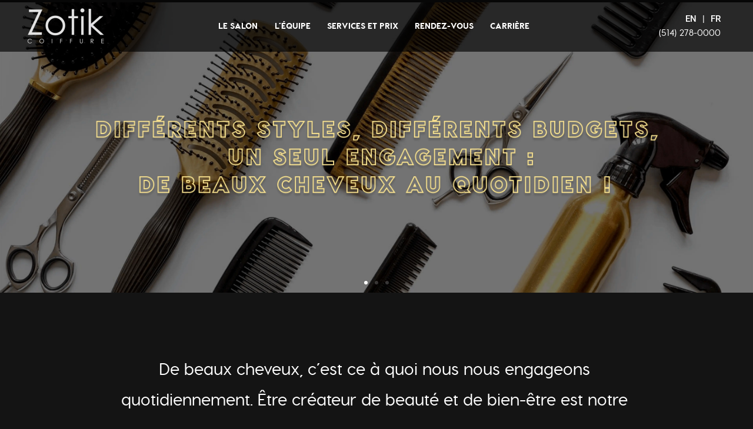

--- FILE ---
content_type: text/html; charset=UTF-8
request_url: https://zotikcoiffure.com/
body_size: 21807
content:
<!DOCTYPE html>
<html lang="fr-FR">
<head>
<meta charset="UTF-8">
<meta name="viewport" content="width=device-width, initial-scale=1">
<link rel="profile" href="https://gmpg.org/xfn/11">

<meta name='robots' content='index, follow, max-image-preview:large, max-snippet:-1, max-video-preview:-1' />

	<!-- This site is optimized with the Yoast SEO plugin v26.8 - https://yoast.com/product/yoast-seo-wordpress/ -->
	<title>Zotik Coiffure - Accueil</title>
	<meta name="description" content="De beaux cheveux au quotidien, c&#039;est l&#039;engagement chez Zotik Coiffure . Être créateur de beauté et de bien-être est notre vocation profonde." />
	<link rel="canonical" href="https://zotikcoiffure.com/" />
	<meta property="og:locale" content="fr_FR" />
	<meta property="og:type" content="website" />
	<meta property="og:title" content="Zotik Coiffure - Accueil" />
	<meta property="og:description" content="De beaux cheveux au quotidien, c&#039;est l&#039;engagement chez Zotik Coiffure . Être créateur de beauté et de bien-être est notre vocation profonde." />
	<meta property="og:url" content="https://zotikcoiffure.com/" />
	<meta property="og:site_name" content="Zotik Coiffure" />
	<meta property="article:modified_time" content="2022-06-27T22:58:11+00:00" />
	<meta property="og:image" content="https://new.zotikcoiffure.com/wp-content/uploads/elementor/thumbs/LOGO_WHITE-1-pl3ci91otyo79jbbdmjupuo1ill6qcu06pfpxoe6zc.png" />
	<meta name="twitter:card" content="summary_large_image" />
	<script type="application/ld+json" class="yoast-schema-graph">{"@context":"https://schema.org","@graph":[{"@type":"WebPage","@id":"https://zotikcoiffure.com/","url":"https://zotikcoiffure.com/","name":"Zotik Coiffure - Accueil","isPartOf":{"@id":"https://zotikcoiffure.com/#website"},"primaryImageOfPage":{"@id":"https://zotikcoiffure.com/#primaryimage"},"image":{"@id":"https://zotikcoiffure.com/#primaryimage"},"thumbnailUrl":"https://new.zotikcoiffure.com/wp-content/uploads/elementor/thumbs/LOGO_WHITE-1-pl3ci91otyo79jbbdmjupuo1ill6qcu06pfpxoe6zc.png","datePublished":"2022-02-26T18:34:52+00:00","dateModified":"2022-06-27T22:58:11+00:00","description":"De beaux cheveux au quotidien, c'est l'engagement chez Zotik Coiffure . Être créateur de beauté et de bien-être est notre vocation profonde.","breadcrumb":{"@id":"https://zotikcoiffure.com/#breadcrumb"},"inLanguage":"fr-FR","potentialAction":[{"@type":"ReadAction","target":["https://zotikcoiffure.com/"]}]},{"@type":"ImageObject","inLanguage":"fr-FR","@id":"https://zotikcoiffure.com/#primaryimage","url":"https://new.zotikcoiffure.com/wp-content/uploads/elementor/thumbs/LOGO_WHITE-1-pl3ci91otyo79jbbdmjupuo1ill6qcu06pfpxoe6zc.png","contentUrl":"https://new.zotikcoiffure.com/wp-content/uploads/elementor/thumbs/LOGO_WHITE-1-pl3ci91otyo79jbbdmjupuo1ill6qcu06pfpxoe6zc.png"},{"@type":"BreadcrumbList","@id":"https://zotikcoiffure.com/#breadcrumb","itemListElement":[{"@type":"ListItem","position":1,"name":"Accueil"}]},{"@type":"WebSite","@id":"https://zotikcoiffure.com/#website","url":"https://zotikcoiffure.com/","name":"Zotik Coiffure","description":"","potentialAction":[{"@type":"SearchAction","target":{"@type":"EntryPoint","urlTemplate":"https://zotikcoiffure.com/?s={search_term_string}"},"query-input":{"@type":"PropertyValueSpecification","valueRequired":true,"valueName":"search_term_string"}}],"inLanguage":"fr-FR"}]}</script>
	<!-- / Yoast SEO plugin. -->


<link rel='preconnect' href='//i0.wp.com' />
<link rel='preconnect' href='//c0.wp.com' />
<link rel="alternate" type="application/rss+xml" title="Zotik Coiffure &raquo; Flux" href="https://zotikcoiffure.com/feed/" />
<link rel="alternate" type="application/rss+xml" title="Zotik Coiffure &raquo; Flux des commentaires" href="https://zotikcoiffure.com/comments/feed/" />
<link rel="alternate" title="oEmbed (JSON)" type="application/json+oembed" href="https://zotikcoiffure.com/wp-json/oembed/1.0/embed?url=https%3A%2F%2Fzotikcoiffure.com%2F" />
<link rel="alternate" title="oEmbed (XML)" type="text/xml+oembed" href="https://zotikcoiffure.com/wp-json/oembed/1.0/embed?url=https%3A%2F%2Fzotikcoiffure.com%2F&#038;format=xml" />
<style id='wp-img-auto-sizes-contain-inline-css'>
img:is([sizes=auto i],[sizes^="auto," i]){contain-intrinsic-size:3000px 1500px}
/*# sourceURL=wp-img-auto-sizes-contain-inline-css */
</style>
<link rel='stylesheet' id='astra-theme-css-css' href='https://zotikcoiffure.com/wp-content/themes/astra/assets/css/minified/main.min.css?ver=3.7.9' media='all' />
<style id='astra-theme-css-inline-css'>
html{font-size:93.75%;}a,.page-title{color:var(--ast-global-color-0);}a:hover,a:focus{color:var(--ast-global-color-1);}body,button,input,select,textarea,.ast-button,.ast-custom-button{font-family:-apple-system,BlinkMacSystemFont,Segoe UI,Roboto,Oxygen-Sans,Ubuntu,Cantarell,Helvetica Neue,sans-serif;font-weight:inherit;font-size:15px;font-size:1rem;}blockquote{color:var(--ast-global-color-3);}.site-title{font-size:35px;font-size:2.3333333333333rem;display:block;}.ast-archive-description .ast-archive-title{font-size:40px;font-size:2.6666666666667rem;}.site-header .site-description{font-size:15px;font-size:1rem;display:none;}.entry-title{font-size:30px;font-size:2rem;}h1,.entry-content h1{font-size:40px;font-size:2.6666666666667rem;}h2,.entry-content h2{font-size:30px;font-size:2rem;}h3,.entry-content h3{font-size:25px;font-size:1.6666666666667rem;}h4,.entry-content h4{font-size:20px;font-size:1.3333333333333rem;}h5,.entry-content h5{font-size:18px;font-size:1.2rem;}h6,.entry-content h6{font-size:15px;font-size:1rem;}.ast-single-post .entry-title,.page-title{font-size:30px;font-size:2rem;}::selection{background-color:var(--ast-global-color-0);color:#ffffff;}body,h1,.entry-title a,.entry-content h1,h2,.entry-content h2,h3,.entry-content h3,h4,.entry-content h4,h5,.entry-content h5,h6,.entry-content h6{color:var(--ast-global-color-3);}.tagcloud a:hover,.tagcloud a:focus,.tagcloud a.current-item{color:#ffffff;border-color:var(--ast-global-color-0);background-color:var(--ast-global-color-0);}input:focus,input[type="text"]:focus,input[type="email"]:focus,input[type="url"]:focus,input[type="password"]:focus,input[type="reset"]:focus,input[type="search"]:focus,textarea:focus{border-color:var(--ast-global-color-0);}input[type="radio"]:checked,input[type=reset],input[type="checkbox"]:checked,input[type="checkbox"]:hover:checked,input[type="checkbox"]:focus:checked,input[type=range]::-webkit-slider-thumb{border-color:var(--ast-global-color-0);background-color:var(--ast-global-color-0);box-shadow:none;}.site-footer a:hover + .post-count,.site-footer a:focus + .post-count{background:var(--ast-global-color-0);border-color:var(--ast-global-color-0);}.single .nav-links .nav-previous,.single .nav-links .nav-next{color:var(--ast-global-color-0);}.entry-meta,.entry-meta *{line-height:1.45;color:var(--ast-global-color-0);}.entry-meta a:hover,.entry-meta a:hover *,.entry-meta a:focus,.entry-meta a:focus *,.page-links > .page-link,.page-links .page-link:hover,.post-navigation a:hover{color:var(--ast-global-color-1);}#cat option,.secondary .calendar_wrap thead a,.secondary .calendar_wrap thead a:visited{color:var(--ast-global-color-0);}.secondary .calendar_wrap #today,.ast-progress-val span{background:var(--ast-global-color-0);}.secondary a:hover + .post-count,.secondary a:focus + .post-count{background:var(--ast-global-color-0);border-color:var(--ast-global-color-0);}.calendar_wrap #today > a{color:#ffffff;}.page-links .page-link,.single .post-navigation a{color:var(--ast-global-color-0);}.ast-archive-title{color:var(--ast-global-color-2);}.widget-title{font-size:21px;font-size:1.4rem;color:var(--ast-global-color-2);}.ast-single-post .entry-content a,.ast-comment-content a:not(.ast-comment-edit-reply-wrap a){text-decoration:underline;}.ast-single-post .wp-block-button .wp-block-button__link,.ast-single-post .elementor-button-wrapper .elementor-button,.ast-single-post .entry-content .uagb-tab a,.ast-single-post .entry-content .uagb-ifb-cta a,.ast-single-post .entry-content .wp-block-uagb-buttons a,.ast-single-post .entry-content .uabb-module-content a,.ast-single-post .entry-content .uagb-post-grid a,.ast-single-post .entry-content .uagb-timeline a,.ast-single-post .entry-content .uagb-toc__wrap a,.ast-single-post .entry-content .uagb-taxomony-box a,.ast-single-post .entry-content .woocommerce a{text-decoration:none;}.ast-logo-title-inline .site-logo-img{padding-right:1em;}.ast-page-builder-template .hentry {margin: 0;}.ast-page-builder-template .site-content > .ast-container {max-width: 100%;padding: 0;}.ast-page-builder-template .site-content #primary {padding: 0;margin: 0;}.ast-page-builder-template .no-results {text-align: center;margin: 4em auto;}.ast-page-builder-template .ast-pagination {padding: 2em;}.ast-page-builder-template .entry-header.ast-no-title.ast-no-thumbnail {margin-top: 0;}.ast-page-builder-template .entry-header.ast-header-without-markup {margin-top: 0;margin-bottom: 0;}.ast-page-builder-template .entry-header.ast-no-title.ast-no-meta {margin-bottom: 0;}.ast-page-builder-template.single .post-navigation {padding-bottom: 2em;}.ast-page-builder-template.single-post .site-content > .ast-container {max-width: 100%;}.ast-page-builder-template .entry-header {margin-top: 4em;margin-left: auto;margin-right: auto;padding-left: 20px;padding-right: 20px;}.ast-page-builder-template .ast-archive-description {margin-top: 4em;margin-left: auto;margin-right: auto;padding-left: 20px;padding-right: 20px;}.single.ast-page-builder-template .entry-header {padding-left: 20px;padding-right: 20px;}@media (max-width:921px){#ast-desktop-header{display:none;}}@media (min-width:921px){#ast-mobile-header{display:none;}}.wp-block-buttons.aligncenter{justify-content:center;}@media (min-width:1200px){.wp-block-group .has-background{padding:20px;}}@media (min-width:1200px){.wp-block-cover-image.alignwide .wp-block-cover__inner-container,.wp-block-cover.alignwide .wp-block-cover__inner-container,.wp-block-cover-image.alignfull .wp-block-cover__inner-container,.wp-block-cover.alignfull .wp-block-cover__inner-container{width:100%;}}.ast-plain-container.ast-no-sidebar #primary{margin-top:0;margin-bottom:0;}@media (max-width:921px){.ast-theme-transparent-header #primary,.ast-theme-transparent-header #secondary{padding:0;}}.wp-block-columns{margin-bottom:unset;}.wp-block-image.size-full{margin:2rem 0;}.wp-block-separator.has-background{padding:0;}.wp-block-gallery{margin-bottom:1.6em;}.wp-block-group{padding-top:4em;padding-bottom:4em;}.wp-block-group__inner-container .wp-block-columns:last-child,.wp-block-group__inner-container :last-child,.wp-block-table table{margin-bottom:0;}.blocks-gallery-grid{width:100%;}.wp-block-navigation-link__content{padding:5px 0;}.wp-block-group .wp-block-group .has-text-align-center,.wp-block-group .wp-block-column .has-text-align-center{max-width:100%;}.has-text-align-center{margin:0 auto;}@media (max-width:1200px){.wp-block-group{padding:3em;}.wp-block-group .wp-block-group{padding:1.5em;}.wp-block-columns,.wp-block-column{margin:1rem 0;}}@media (min-width:921px){.wp-block-columns .wp-block-group{padding:2em;}}@media (max-width:544px){.wp-block-cover-image .wp-block-cover__inner-container,.wp-block-cover .wp-block-cover__inner-container{width:unset;}.wp-block-cover,.wp-block-cover-image{padding:2em 0;}.wp-block-group,.wp-block-cover{padding:2em;}.wp-block-media-text__media img,.wp-block-media-text__media video{width:unset;max-width:100%;}.wp-block-media-text.has-background .wp-block-media-text__content{padding:1em;}}@media (max-width:921px){.ast-plain-container.ast-no-sidebar #primary{padding:0;}}@media (min-width:544px){.entry-content .wp-block-media-text.has-media-on-the-right .wp-block-media-text__content{padding:0 8% 0 0;}.entry-content .wp-block-media-text .wp-block-media-text__content{padding:0 0 0 8%;}.ast-plain-container .site-content .entry-content .has-custom-content-position.is-position-bottom-left > *,.ast-plain-container .site-content .entry-content .has-custom-content-position.is-position-bottom-right > *,.ast-plain-container .site-content .entry-content .has-custom-content-position.is-position-top-left > *,.ast-plain-container .site-content .entry-content .has-custom-content-position.is-position-top-right > *,.ast-plain-container .site-content .entry-content .has-custom-content-position.is-position-center-right > *,.ast-plain-container .site-content .entry-content .has-custom-content-position.is-position-center-left > *{margin:0;}}@media (max-width:544px){.entry-content .wp-block-media-text .wp-block-media-text__content{padding:8% 0;}.wp-block-media-text .wp-block-media-text__media img{width:auto;max-width:100%;}}.wp-block-button.is-style-outline .wp-block-button__link{border-color:var(--ast-global-color-0);}.wp-block-button.is-style-outline > .wp-block-button__link:not(.has-text-color),.wp-block-button.wp-block-button__link.is-style-outline:not(.has-text-color){color:var(--ast-global-color-0);}.wp-block-button.is-style-outline .wp-block-button__link:hover,.wp-block-button.is-style-outline .wp-block-button__link:focus{color:#ffffff !important;background-color:var(--ast-global-color-1);border-color:var(--ast-global-color-1);}.post-page-numbers.current .page-link,.ast-pagination .page-numbers.current{color:#ffffff;border-color:var(--ast-global-color-0);background-color:var(--ast-global-color-0);border-radius:2px;}@media (min-width:544px){.entry-content > .alignleft{margin-right:20px;}.entry-content > .alignright{margin-left:20px;}}h1.widget-title{font-weight:inherit;}h2.widget-title{font-weight:inherit;}h3.widget-title{font-weight:inherit;}@media (max-width:921px){.ast-separate-container .ast-article-post,.ast-separate-container .ast-article-single{padding:1.5em 2.14em;}.ast-separate-container #primary,.ast-separate-container #secondary{padding:1.5em 0;}#primary,#secondary{padding:1.5em 0;margin:0;}.ast-left-sidebar #content > .ast-container{display:flex;flex-direction:column-reverse;width:100%;}.ast-author-box img.avatar{margin:20px 0 0 0;}}@media (min-width:922px){.ast-separate-container.ast-right-sidebar #primary,.ast-separate-container.ast-left-sidebar #primary{border:0;}.search-no-results.ast-separate-container #primary{margin-bottom:4em;}}.wp-block-button .wp-block-button__link{color:#ffffff;}.wp-block-button .wp-block-button__link:hover,.wp-block-button .wp-block-button__link:focus{color:#ffffff;background-color:var(--ast-global-color-1);border-color:var(--ast-global-color-1);}.wp-block-button .wp-block-button__link{border-style:solid;border-color:var(--ast-global-color-0);background-color:var(--ast-global-color-0);color:#ffffff;font-family:inherit;font-weight:inherit;line-height:1;border-radius:2px;}.wp-block-buttons .wp-block-button .wp-block-button__link{padding-top:15px;padding-right:30px;padding-bottom:15px;padding-left:30px;}@media (max-width:921px){.wp-block-button .wp-block-button__link{padding-top:14px;padding-right:28px;padding-bottom:14px;padding-left:28px;}}@media (max-width:544px){.wp-block-button .wp-block-button__link{padding-top:12px;padding-right:24px;padding-bottom:12px;padding-left:24px;}}.menu-toggle,button,.ast-button,.ast-custom-button,.button,input#submit,input[type="button"],input[type="submit"],input[type="reset"],form[CLASS*="wp-block-search__"].wp-block-search .wp-block-search__inside-wrapper .wp-block-search__button,body .wp-block-file .wp-block-file__button{border-style:solid;border-top-width:0;border-right-width:0;border-left-width:0;border-bottom-width:0;color:#ffffff;border-color:var(--ast-global-color-0);background-color:var(--ast-global-color-0);border-radius:2px;padding-top:15px;padding-right:30px;padding-bottom:15px;padding-left:30px;font-family:inherit;font-weight:inherit;line-height:1;}button:focus,.menu-toggle:hover,button:hover,.ast-button:hover,.ast-custom-button:hover .button:hover,.ast-custom-button:hover ,input[type=reset]:hover,input[type=reset]:focus,input#submit:hover,input#submit:focus,input[type="button"]:hover,input[type="button"]:focus,input[type="submit"]:hover,input[type="submit"]:focus,form[CLASS*="wp-block-search__"].wp-block-search .wp-block-search__inside-wrapper .wp-block-search__button:hover,form[CLASS*="wp-block-search__"].wp-block-search .wp-block-search__inside-wrapper .wp-block-search__button:focus,body .wp-block-file .wp-block-file__button:hover,body .wp-block-file .wp-block-file__button:focus{color:#ffffff;background-color:var(--ast-global-color-1);border-color:var(--ast-global-color-1);}@media (min-width:544px){.ast-container{max-width:100%;}}@media (max-width:544px){.ast-separate-container .ast-article-post,.ast-separate-container .ast-article-single,.ast-separate-container .comments-title,.ast-separate-container .ast-archive-description{padding:1.5em 1em;}.ast-separate-container #content .ast-container{padding-left:0.54em;padding-right:0.54em;}.ast-separate-container .ast-comment-list li.depth-1{padding:1.5em 1em;margin-bottom:1.5em;}.ast-separate-container .ast-comment-list .bypostauthor{padding:.5em;}.ast-search-menu-icon.ast-dropdown-active .search-field{width:170px;}.menu-toggle,button,.ast-button,.button,input#submit,input[type="button"],input[type="submit"],input[type="reset"]{padding-top:12px;padding-right:24px;padding-bottom:12px;padding-left:24px;}}@media (max-width:921px){.menu-toggle,button,.ast-button,.button,input#submit,input[type="button"],input[type="submit"],input[type="reset"]{padding-top:14px;padding-right:28px;padding-bottom:14px;padding-left:28px;}.ast-mobile-header-stack .main-header-bar .ast-search-menu-icon{display:inline-block;}.ast-header-break-point.ast-header-custom-item-outside .ast-mobile-header-stack .main-header-bar .ast-search-icon{margin:0;}.ast-comment-avatar-wrap img{max-width:2.5em;}.ast-separate-container .ast-comment-list li.depth-1{padding:1.5em 2.14em;}.ast-separate-container .comment-respond{padding:2em 2.14em;}.ast-comment-meta{padding:0 1.8888em 1.3333em;}}.entry-content > .wp-block-group,.entry-content > .wp-block-media-text,.entry-content > .wp-block-cover,.entry-content > .wp-block-columns{max-width:58em;width:calc(100% - 4em);margin-left:auto;margin-right:auto;}.entry-content [class*="__inner-container"] > .alignfull{max-width:100%;margin-left:0;margin-right:0;}.entry-content [class*="__inner-container"] > *:not(.alignwide):not(.alignfull):not(.alignleft):not(.alignright){margin-left:auto;margin-right:auto;}.entry-content [class*="__inner-container"] > *:not(.alignwide):not(p):not(.alignfull):not(.alignleft):not(.alignright):not(.is-style-wide):not(iframe){max-width:50rem;width:100%;}@media (min-width:921px){.entry-content > .wp-block-group.alignwide.has-background,.entry-content > .wp-block-group.alignfull.has-background,.entry-content > .wp-block-cover.alignwide,.entry-content > .wp-block-cover.alignfull,.entry-content > .wp-block-columns.has-background.alignwide,.entry-content > .wp-block-columns.has-background.alignfull{margin-top:0;margin-bottom:0;padding:6em 4em;}.entry-content > .wp-block-columns.has-background{margin-bottom:0;}}@media (min-width:1200px){.entry-content .alignfull p{max-width:1200px;}.entry-content .alignfull{max-width:100%;width:100%;}.ast-page-builder-template .entry-content .alignwide,.entry-content [class*="__inner-container"] > .alignwide{max-width:1200px;margin-left:0;margin-right:0;}.entry-content .alignfull [class*="__inner-container"] > .alignwide{max-width:80rem;}}@media (min-width:545px){.site-main .entry-content > .alignwide{margin:0 auto;}.wp-block-group.has-background,.entry-content > .wp-block-cover,.entry-content > .wp-block-columns.has-background{padding:4em;margin-top:0;margin-bottom:0;}.entry-content .wp-block-media-text.alignfull .wp-block-media-text__content,.entry-content .wp-block-media-text.has-background .wp-block-media-text__content{padding:0 8%;}}@media (max-width:921px){.site-title{display:block;}.ast-archive-description .ast-archive-title{font-size:40px;}.site-header .site-description{display:none;}.entry-title{font-size:30px;}h1,.entry-content h1{font-size:30px;}h2,.entry-content h2{font-size:25px;}h3,.entry-content h3{font-size:20px;}.ast-single-post .entry-title,.page-title{font-size:30px;}}@media (max-width:544px){.site-title{display:block;}.ast-archive-description .ast-archive-title{font-size:40px;}.site-header .site-description{display:none;}.entry-title{font-size:30px;}h1,.entry-content h1{font-size:30px;}h2,.entry-content h2{font-size:25px;}h3,.entry-content h3{font-size:20px;}.ast-single-post .entry-title,.page-title{font-size:30px;}}@media (max-width:921px){html{font-size:85.5%;}}@media (max-width:544px){html{font-size:85.5%;}}@media (min-width:922px){.ast-container{max-width:1240px;}}@media (min-width:922px){.site-content .ast-container{display:flex;}}@media (max-width:921px){.site-content .ast-container{flex-direction:column;}}@media (min-width:922px){.main-header-menu .sub-menu .menu-item.ast-left-align-sub-menu:hover > .sub-menu,.main-header-menu .sub-menu .menu-item.ast-left-align-sub-menu.focus > .sub-menu{margin-left:-0px;}}.wp-block-search {margin-bottom: 20px;}.wp-block-site-tagline {margin-top: 20px;}form.wp-block-search .wp-block-search__input,.wp-block-search.wp-block-search__button-inside .wp-block-search__inside-wrapper,.wp-block-search.wp-block-search__button-inside .wp-block-search__inside-wrapper {border-color: #eaeaea;background: #fafafa;}.wp-block-search.wp-block-search__button-inside .wp-block-search__inside-wrapper .wp-block-search__input:focus,.wp-block-loginout input:focus {outline: thin dotted;}.wp-block-loginout input:focus {border-color: transparent;} form.wp-block-search .wp-block-search__inside-wrapper .wp-block-search__input {padding: 12px;}form.wp-block-search .wp-block-search__button svg {fill: currentColor;width: 20px;height: 20px;}.wp-block-loginout p label {display: block;}.wp-block-loginout p:not(.login-remember):not(.login-submit) input {width: 100%;}.wp-block-loginout .login-remember input {width: 1.1rem;height: 1.1rem;margin: 0 5px 4px 0;vertical-align: middle;}body .wp-block-file .wp-block-file__button {text-decoration: none;}blockquote {padding: 0 1.2em 1.2em;}.wp-block-file {display: flex;align-items: center;flex-wrap: wrap;justify-content: space-between;}.wp-block-pullquote {border: none;}.wp-block-pullquote blockquote::before {content: "\201D";font-family: "Helvetica",sans-serif;display: flex;transform: rotate( 180deg );font-size: 6rem;font-style: normal;line-height: 1;font-weight: bold;align-items: center;justify-content: center;}figure.wp-block-pullquote.is-style-solid-color blockquote {max-width: 100%;text-align: inherit;}ul.wp-block-categories-list.wp-block-categories,ul.wp-block-archives-list.wp-block-archives {list-style-type: none;}.wp-block-button__link {border: 2px solid currentColor;}ul,ol {margin-left: 20px;}figure.alignright figcaption {text-align: right;}:root .has-ast-global-color-0-color{color:var(--ast-global-color-0);}:root .has-ast-global-color-0-background-color{background-color:var(--ast-global-color-0);}:root .wp-block-button .has-ast-global-color-0-color{color:var(--ast-global-color-0);}:root .wp-block-button .has-ast-global-color-0-background-color{background-color:var(--ast-global-color-0);}:root .has-ast-global-color-1-color{color:var(--ast-global-color-1);}:root .has-ast-global-color-1-background-color{background-color:var(--ast-global-color-1);}:root .wp-block-button .has-ast-global-color-1-color{color:var(--ast-global-color-1);}:root .wp-block-button .has-ast-global-color-1-background-color{background-color:var(--ast-global-color-1);}:root .has-ast-global-color-2-color{color:var(--ast-global-color-2);}:root .has-ast-global-color-2-background-color{background-color:var(--ast-global-color-2);}:root .wp-block-button .has-ast-global-color-2-color{color:var(--ast-global-color-2);}:root .wp-block-button .has-ast-global-color-2-background-color{background-color:var(--ast-global-color-2);}:root .has-ast-global-color-3-color{color:var(--ast-global-color-3);}:root .has-ast-global-color-3-background-color{background-color:var(--ast-global-color-3);}:root .wp-block-button .has-ast-global-color-3-color{color:var(--ast-global-color-3);}:root .wp-block-button .has-ast-global-color-3-background-color{background-color:var(--ast-global-color-3);}:root .has-ast-global-color-4-color{color:var(--ast-global-color-4);}:root .has-ast-global-color-4-background-color{background-color:var(--ast-global-color-4);}:root .wp-block-button .has-ast-global-color-4-color{color:var(--ast-global-color-4);}:root .wp-block-button .has-ast-global-color-4-background-color{background-color:var(--ast-global-color-4);}:root .has-ast-global-color-5-color{color:var(--ast-global-color-5);}:root .has-ast-global-color-5-background-color{background-color:var(--ast-global-color-5);}:root .wp-block-button .has-ast-global-color-5-color{color:var(--ast-global-color-5);}:root .wp-block-button .has-ast-global-color-5-background-color{background-color:var(--ast-global-color-5);}:root .has-ast-global-color-6-color{color:var(--ast-global-color-6);}:root .has-ast-global-color-6-background-color{background-color:var(--ast-global-color-6);}:root .wp-block-button .has-ast-global-color-6-color{color:var(--ast-global-color-6);}:root .wp-block-button .has-ast-global-color-6-background-color{background-color:var(--ast-global-color-6);}:root .has-ast-global-color-7-color{color:var(--ast-global-color-7);}:root .has-ast-global-color-7-background-color{background-color:var(--ast-global-color-7);}:root .wp-block-button .has-ast-global-color-7-color{color:var(--ast-global-color-7);}:root .wp-block-button .has-ast-global-color-7-background-color{background-color:var(--ast-global-color-7);}:root .has-ast-global-color-8-color{color:var(--ast-global-color-8);}:root .has-ast-global-color-8-background-color{background-color:var(--ast-global-color-8);}:root .wp-block-button .has-ast-global-color-8-color{color:var(--ast-global-color-8);}:root .wp-block-button .has-ast-global-color-8-background-color{background-color:var(--ast-global-color-8);}:root{--ast-global-color-0:#0170B9;--ast-global-color-1:#3a3a3a;--ast-global-color-2:#3a3a3a;--ast-global-color-3:#4B4F58;--ast-global-color-4:#F5F5F5;--ast-global-color-5:#FFFFFF;--ast-global-color-6:#F2F5F7;--ast-global-color-7:#424242;--ast-global-color-8:#000000;}.ast-breadcrumbs .trail-browse,.ast-breadcrumbs .trail-items,.ast-breadcrumbs .trail-items li{display:inline-block;margin:0;padding:0;border:none;background:inherit;text-indent:0;}.ast-breadcrumbs .trail-browse{font-size:inherit;font-style:inherit;font-weight:inherit;color:inherit;}.ast-breadcrumbs .trail-items{list-style:none;}.trail-items li::after{padding:0 0.3em;content:"\00bb";}.trail-items li:last-of-type::after{display:none;}h1,.entry-content h1,h2,.entry-content h2,h3,.entry-content h3,h4,.entry-content h4,h5,.entry-content h5,h6,.entry-content h6{color:var(--ast-global-color-2);}.entry-title a{color:var(--ast-global-color-2);}@media (max-width:921px){.ast-builder-grid-row-container.ast-builder-grid-row-tablet-3-firstrow .ast-builder-grid-row > *:first-child,.ast-builder-grid-row-container.ast-builder-grid-row-tablet-3-lastrow .ast-builder-grid-row > *:last-child{grid-column:1 / -1;}}@media (max-width:544px){.ast-builder-grid-row-container.ast-builder-grid-row-mobile-3-firstrow .ast-builder-grid-row > *:first-child,.ast-builder-grid-row-container.ast-builder-grid-row-mobile-3-lastrow .ast-builder-grid-row > *:last-child{grid-column:1 / -1;}}.elementor-widget-heading .elementor-heading-title{margin:0;}.elementor-post.elementor-grid-item.hentry{margin-bottom:0;}.woocommerce div.product .elementor-element.elementor-products-grid .related.products ul.products li.product,.elementor-element .elementor-wc-products .woocommerce[class*='columns-'] ul.products li.product{width:auto;margin:0;float:none;}.elementor-toc__list-wrapper{margin:0;}.ast-left-sidebar .elementor-section.elementor-section-stretched,.ast-right-sidebar .elementor-section.elementor-section-stretched{max-width:100%;left:0 !important;}.elementor-template-full-width .ast-container{display:block;}@media (max-width:544px){.elementor-element .elementor-wc-products .woocommerce[class*="columns-"] ul.products li.product{width:auto;margin:0;}.elementor-element .woocommerce .woocommerce-result-count{float:none;}}.ast-header-break-point .main-header-bar{border-bottom-width:1px;}@media (min-width:922px){.main-header-bar{border-bottom-width:1px;}}.main-header-menu .menu-item, #astra-footer-menu .menu-item, .main-header-bar .ast-masthead-custom-menu-items{-js-display:flex;display:flex;-webkit-box-pack:center;-webkit-justify-content:center;-moz-box-pack:center;-ms-flex-pack:center;justify-content:center;-webkit-box-orient:vertical;-webkit-box-direction:normal;-webkit-flex-direction:column;-moz-box-orient:vertical;-moz-box-direction:normal;-ms-flex-direction:column;flex-direction:column;}.main-header-menu > .menu-item > .menu-link, #astra-footer-menu > .menu-item > .menu-link{height:100%;-webkit-box-align:center;-webkit-align-items:center;-moz-box-align:center;-ms-flex-align:center;align-items:center;-js-display:flex;display:flex;}.ast-header-break-point .main-navigation ul .menu-item .menu-link .icon-arrow:first-of-type svg{top:.2em;margin-top:0px;margin-left:0px;width:.65em;transform:translate(0, -2px) rotateZ(270deg);}.ast-mobile-popup-content .ast-submenu-expanded > .ast-menu-toggle{transform:rotateX(180deg);}.ast-separate-container .blog-layout-1, .ast-separate-container .blog-layout-2, .ast-separate-container .blog-layout-3{background-color:transparent;background-image:none;}.ast-separate-container .ast-article-post{background-color:var(--ast-global-color-5);;}@media (max-width:921px){.ast-separate-container .ast-article-post{background-color:var(--ast-global-color-5);;}}@media (max-width:544px){.ast-separate-container .ast-article-post{background-color:var(--ast-global-color-5);;}}.ast-separate-container .ast-article-single:not(.ast-related-post), .ast-separate-container .comments-area .comment-respond,.ast-separate-container .comments-area .ast-comment-list li, .ast-separate-container .ast-woocommerce-container, .ast-separate-container .error-404, .ast-separate-container .no-results, .single.ast-separate-container .ast-author-meta, .ast-separate-container .related-posts-title-wrapper, .ast-separate-container.ast-two-container #secondary .widget,.ast-separate-container .comments-count-wrapper, .ast-box-layout.ast-plain-container .site-content,.ast-padded-layout.ast-plain-container .site-content, .ast-separate-container .comments-area .comments-title{background-color:var(--ast-global-color-5);;}@media (max-width:921px){.ast-separate-container .ast-article-single:not(.ast-related-post), .ast-separate-container .comments-area .comment-respond,.ast-separate-container .comments-area .ast-comment-list li, .ast-separate-container .ast-woocommerce-container, .ast-separate-container .error-404, .ast-separate-container .no-results, .single.ast-separate-container .ast-author-meta, .ast-separate-container .related-posts-title-wrapper, .ast-separate-container.ast-two-container #secondary .widget,.ast-separate-container .comments-count-wrapper, .ast-box-layout.ast-plain-container .site-content,.ast-padded-layout.ast-plain-container .site-content, .ast-separate-container .comments-area .comments-title{background-color:var(--ast-global-color-5);;}}@media (max-width:544px){.ast-separate-container .ast-article-single:not(.ast-related-post), .ast-separate-container .comments-area .comment-respond,.ast-separate-container .comments-area .ast-comment-list li, .ast-separate-container .ast-woocommerce-container, .ast-separate-container .error-404, .ast-separate-container .no-results, .single.ast-separate-container .ast-author-meta, .ast-separate-container .related-posts-title-wrapper, .ast-separate-container.ast-two-container #secondary .widget,.ast-separate-container .comments-count-wrapper, .ast-box-layout.ast-plain-container .site-content,.ast-padded-layout.ast-plain-container .site-content, .ast-separate-container .comments-area .comments-title{background-color:var(--ast-global-color-5);;}}.ast-builder-menu-mobile .main-navigation .menu-item > .menu-link{font-family:inherit;font-weight:inherit;}.ast-builder-menu-mobile .main-navigation .menu-item.menu-item-has-children > .ast-menu-toggle{top:0;}.ast-builder-menu-mobile .main-navigation .menu-item-has-children > .menu-link:after{content:unset;}.ast-hfb-header .ast-builder-menu-mobile .main-header-menu, .ast-hfb-header .ast-builder-menu-mobile .main-navigation .menu-item .menu-link, .ast-hfb-header .ast-builder-menu-mobile .main-navigation .menu-item .sub-menu .menu-link{border-style:none;}.ast-builder-menu-mobile .main-navigation .menu-item.menu-item-has-children > .ast-menu-toggle{top:0;}@media (max-width:921px){.ast-builder-menu-mobile .main-navigation .menu-item.menu-item-has-children > .ast-menu-toggle{top:0;}.ast-builder-menu-mobile .main-navigation .menu-item-has-children > .menu-link:after{content:unset;}}@media (max-width:544px){.ast-builder-menu-mobile .main-navigation .menu-item.menu-item-has-children > .ast-menu-toggle{top:0;}}.ast-builder-menu-mobile .main-navigation{display:block;}@media (max-width:921px){.ast-header-break-point .ast-builder-menu-mobile .main-navigation{display:block;}}@media (max-width:544px){.ast-header-break-point .ast-builder-menu-mobile .main-navigation{display:block;}}:root{--e-global-color-astglobalcolor0:#0170B9;--e-global-color-astglobalcolor1:#3a3a3a;--e-global-color-astglobalcolor2:#3a3a3a;--e-global-color-astglobalcolor3:#4B4F58;--e-global-color-astglobalcolor4:#F5F5F5;--e-global-color-astglobalcolor5:#FFFFFF;--e-global-color-astglobalcolor6:#F2F5F7;--e-global-color-astglobalcolor7:#424242;--e-global-color-astglobalcolor8:#000000;}
/*# sourceURL=astra-theme-css-inline-css */
</style>
<style id='wp-emoji-styles-inline-css'>

	img.wp-smiley, img.emoji {
		display: inline !important;
		border: none !important;
		box-shadow: none !important;
		height: 1em !important;
		width: 1em !important;
		margin: 0 0.07em !important;
		vertical-align: -0.1em !important;
		background: none !important;
		padding: 0 !important;
	}
/*# sourceURL=wp-emoji-styles-inline-css */
</style>
<link rel='stylesheet' id='mediaelement-css' href='https://c0.wp.com/c/6.9/wp-includes/js/mediaelement/mediaelementplayer-legacy.min.css' media='all' />
<link rel='stylesheet' id='wp-mediaelement-css' href='https://c0.wp.com/c/6.9/wp-includes/js/mediaelement/wp-mediaelement.min.css' media='all' />
<style id='jetpack-sharing-buttons-style-inline-css'>
.jetpack-sharing-buttons__services-list{display:flex;flex-direction:row;flex-wrap:wrap;gap:0;list-style-type:none;margin:5px;padding:0}.jetpack-sharing-buttons__services-list.has-small-icon-size{font-size:12px}.jetpack-sharing-buttons__services-list.has-normal-icon-size{font-size:16px}.jetpack-sharing-buttons__services-list.has-large-icon-size{font-size:24px}.jetpack-sharing-buttons__services-list.has-huge-icon-size{font-size:36px}@media print{.jetpack-sharing-buttons__services-list{display:none!important}}.editor-styles-wrapper .wp-block-jetpack-sharing-buttons{gap:0;padding-inline-start:0}ul.jetpack-sharing-buttons__services-list.has-background{padding:1.25em 2.375em}
/*# sourceURL=https://zotikcoiffure.com/wp-content/plugins/jetpack/_inc/blocks/sharing-buttons/view.css */
</style>
<style id='global-styles-inline-css'>
:root{--wp--preset--aspect-ratio--square: 1;--wp--preset--aspect-ratio--4-3: 4/3;--wp--preset--aspect-ratio--3-4: 3/4;--wp--preset--aspect-ratio--3-2: 3/2;--wp--preset--aspect-ratio--2-3: 2/3;--wp--preset--aspect-ratio--16-9: 16/9;--wp--preset--aspect-ratio--9-16: 9/16;--wp--preset--color--black: #000000;--wp--preset--color--cyan-bluish-gray: #abb8c3;--wp--preset--color--white: #ffffff;--wp--preset--color--pale-pink: #f78da7;--wp--preset--color--vivid-red: #cf2e2e;--wp--preset--color--luminous-vivid-orange: #ff6900;--wp--preset--color--luminous-vivid-amber: #fcb900;--wp--preset--color--light-green-cyan: #7bdcb5;--wp--preset--color--vivid-green-cyan: #00d084;--wp--preset--color--pale-cyan-blue: #8ed1fc;--wp--preset--color--vivid-cyan-blue: #0693e3;--wp--preset--color--vivid-purple: #9b51e0;--wp--preset--color--ast-global-color-0: var(--ast-global-color-0);--wp--preset--color--ast-global-color-1: var(--ast-global-color-1);--wp--preset--color--ast-global-color-2: var(--ast-global-color-2);--wp--preset--color--ast-global-color-3: var(--ast-global-color-3);--wp--preset--color--ast-global-color-4: var(--ast-global-color-4);--wp--preset--color--ast-global-color-5: var(--ast-global-color-5);--wp--preset--color--ast-global-color-6: var(--ast-global-color-6);--wp--preset--color--ast-global-color-7: var(--ast-global-color-7);--wp--preset--color--ast-global-color-8: var(--ast-global-color-8);--wp--preset--gradient--vivid-cyan-blue-to-vivid-purple: linear-gradient(135deg,rgb(6,147,227) 0%,rgb(155,81,224) 100%);--wp--preset--gradient--light-green-cyan-to-vivid-green-cyan: linear-gradient(135deg,rgb(122,220,180) 0%,rgb(0,208,130) 100%);--wp--preset--gradient--luminous-vivid-amber-to-luminous-vivid-orange: linear-gradient(135deg,rgb(252,185,0) 0%,rgb(255,105,0) 100%);--wp--preset--gradient--luminous-vivid-orange-to-vivid-red: linear-gradient(135deg,rgb(255,105,0) 0%,rgb(207,46,46) 100%);--wp--preset--gradient--very-light-gray-to-cyan-bluish-gray: linear-gradient(135deg,rgb(238,238,238) 0%,rgb(169,184,195) 100%);--wp--preset--gradient--cool-to-warm-spectrum: linear-gradient(135deg,rgb(74,234,220) 0%,rgb(151,120,209) 20%,rgb(207,42,186) 40%,rgb(238,44,130) 60%,rgb(251,105,98) 80%,rgb(254,248,76) 100%);--wp--preset--gradient--blush-light-purple: linear-gradient(135deg,rgb(255,206,236) 0%,rgb(152,150,240) 100%);--wp--preset--gradient--blush-bordeaux: linear-gradient(135deg,rgb(254,205,165) 0%,rgb(254,45,45) 50%,rgb(107,0,62) 100%);--wp--preset--gradient--luminous-dusk: linear-gradient(135deg,rgb(255,203,112) 0%,rgb(199,81,192) 50%,rgb(65,88,208) 100%);--wp--preset--gradient--pale-ocean: linear-gradient(135deg,rgb(255,245,203) 0%,rgb(182,227,212) 50%,rgb(51,167,181) 100%);--wp--preset--gradient--electric-grass: linear-gradient(135deg,rgb(202,248,128) 0%,rgb(113,206,126) 100%);--wp--preset--gradient--midnight: linear-gradient(135deg,rgb(2,3,129) 0%,rgb(40,116,252) 100%);--wp--preset--font-size--small: 13px;--wp--preset--font-size--medium: 20px;--wp--preset--font-size--large: 36px;--wp--preset--font-size--x-large: 42px;--wp--preset--spacing--20: 0.44rem;--wp--preset--spacing--30: 0.67rem;--wp--preset--spacing--40: 1rem;--wp--preset--spacing--50: 1.5rem;--wp--preset--spacing--60: 2.25rem;--wp--preset--spacing--70: 3.38rem;--wp--preset--spacing--80: 5.06rem;--wp--preset--shadow--natural: 6px 6px 9px rgba(0, 0, 0, 0.2);--wp--preset--shadow--deep: 12px 12px 50px rgba(0, 0, 0, 0.4);--wp--preset--shadow--sharp: 6px 6px 0px rgba(0, 0, 0, 0.2);--wp--preset--shadow--outlined: 6px 6px 0px -3px rgb(255, 255, 255), 6px 6px rgb(0, 0, 0);--wp--preset--shadow--crisp: 6px 6px 0px rgb(0, 0, 0);}:root { --wp--style--global--content-size: var(--ast-content-width-size);--wp--style--global--wide-size: 1200px; }:where(body) { margin: 0; }.wp-site-blocks > .alignleft { float: left; margin-right: 2em; }.wp-site-blocks > .alignright { float: right; margin-left: 2em; }.wp-site-blocks > .aligncenter { justify-content: center; margin-left: auto; margin-right: auto; }:where(.is-layout-flex){gap: 0.5em;}:where(.is-layout-grid){gap: 0.5em;}.is-layout-flow > .alignleft{float: left;margin-inline-start: 0;margin-inline-end: 2em;}.is-layout-flow > .alignright{float: right;margin-inline-start: 2em;margin-inline-end: 0;}.is-layout-flow > .aligncenter{margin-left: auto !important;margin-right: auto !important;}.is-layout-constrained > .alignleft{float: left;margin-inline-start: 0;margin-inline-end: 2em;}.is-layout-constrained > .alignright{float: right;margin-inline-start: 2em;margin-inline-end: 0;}.is-layout-constrained > .aligncenter{margin-left: auto !important;margin-right: auto !important;}.is-layout-constrained > :where(:not(.alignleft):not(.alignright):not(.alignfull)){max-width: var(--wp--style--global--content-size);margin-left: auto !important;margin-right: auto !important;}.is-layout-constrained > .alignwide{max-width: var(--wp--style--global--wide-size);}body .is-layout-flex{display: flex;}.is-layout-flex{flex-wrap: wrap;align-items: center;}.is-layout-flex > :is(*, div){margin: 0;}body .is-layout-grid{display: grid;}.is-layout-grid > :is(*, div){margin: 0;}body{padding-top: 0px;padding-right: 0px;padding-bottom: 0px;padding-left: 0px;}a:where(:not(.wp-element-button)){text-decoration: underline;}:root :where(.wp-element-button, .wp-block-button__link){background-color: #32373c;border-width: 0;color: #fff;font-family: inherit;font-size: inherit;font-style: inherit;font-weight: inherit;letter-spacing: inherit;line-height: inherit;padding-top: calc(0.667em + 2px);padding-right: calc(1.333em + 2px);padding-bottom: calc(0.667em + 2px);padding-left: calc(1.333em + 2px);text-decoration: none;text-transform: inherit;}.has-black-color{color: var(--wp--preset--color--black) !important;}.has-cyan-bluish-gray-color{color: var(--wp--preset--color--cyan-bluish-gray) !important;}.has-white-color{color: var(--wp--preset--color--white) !important;}.has-pale-pink-color{color: var(--wp--preset--color--pale-pink) !important;}.has-vivid-red-color{color: var(--wp--preset--color--vivid-red) !important;}.has-luminous-vivid-orange-color{color: var(--wp--preset--color--luminous-vivid-orange) !important;}.has-luminous-vivid-amber-color{color: var(--wp--preset--color--luminous-vivid-amber) !important;}.has-light-green-cyan-color{color: var(--wp--preset--color--light-green-cyan) !important;}.has-vivid-green-cyan-color{color: var(--wp--preset--color--vivid-green-cyan) !important;}.has-pale-cyan-blue-color{color: var(--wp--preset--color--pale-cyan-blue) !important;}.has-vivid-cyan-blue-color{color: var(--wp--preset--color--vivid-cyan-blue) !important;}.has-vivid-purple-color{color: var(--wp--preset--color--vivid-purple) !important;}.has-ast-global-color-0-color{color: var(--wp--preset--color--ast-global-color-0) !important;}.has-ast-global-color-1-color{color: var(--wp--preset--color--ast-global-color-1) !important;}.has-ast-global-color-2-color{color: var(--wp--preset--color--ast-global-color-2) !important;}.has-ast-global-color-3-color{color: var(--wp--preset--color--ast-global-color-3) !important;}.has-ast-global-color-4-color{color: var(--wp--preset--color--ast-global-color-4) !important;}.has-ast-global-color-5-color{color: var(--wp--preset--color--ast-global-color-5) !important;}.has-ast-global-color-6-color{color: var(--wp--preset--color--ast-global-color-6) !important;}.has-ast-global-color-7-color{color: var(--wp--preset--color--ast-global-color-7) !important;}.has-ast-global-color-8-color{color: var(--wp--preset--color--ast-global-color-8) !important;}.has-black-background-color{background-color: var(--wp--preset--color--black) !important;}.has-cyan-bluish-gray-background-color{background-color: var(--wp--preset--color--cyan-bluish-gray) !important;}.has-white-background-color{background-color: var(--wp--preset--color--white) !important;}.has-pale-pink-background-color{background-color: var(--wp--preset--color--pale-pink) !important;}.has-vivid-red-background-color{background-color: var(--wp--preset--color--vivid-red) !important;}.has-luminous-vivid-orange-background-color{background-color: var(--wp--preset--color--luminous-vivid-orange) !important;}.has-luminous-vivid-amber-background-color{background-color: var(--wp--preset--color--luminous-vivid-amber) !important;}.has-light-green-cyan-background-color{background-color: var(--wp--preset--color--light-green-cyan) !important;}.has-vivid-green-cyan-background-color{background-color: var(--wp--preset--color--vivid-green-cyan) !important;}.has-pale-cyan-blue-background-color{background-color: var(--wp--preset--color--pale-cyan-blue) !important;}.has-vivid-cyan-blue-background-color{background-color: var(--wp--preset--color--vivid-cyan-blue) !important;}.has-vivid-purple-background-color{background-color: var(--wp--preset--color--vivid-purple) !important;}.has-ast-global-color-0-background-color{background-color: var(--wp--preset--color--ast-global-color-0) !important;}.has-ast-global-color-1-background-color{background-color: var(--wp--preset--color--ast-global-color-1) !important;}.has-ast-global-color-2-background-color{background-color: var(--wp--preset--color--ast-global-color-2) !important;}.has-ast-global-color-3-background-color{background-color: var(--wp--preset--color--ast-global-color-3) !important;}.has-ast-global-color-4-background-color{background-color: var(--wp--preset--color--ast-global-color-4) !important;}.has-ast-global-color-5-background-color{background-color: var(--wp--preset--color--ast-global-color-5) !important;}.has-ast-global-color-6-background-color{background-color: var(--wp--preset--color--ast-global-color-6) !important;}.has-ast-global-color-7-background-color{background-color: var(--wp--preset--color--ast-global-color-7) !important;}.has-ast-global-color-8-background-color{background-color: var(--wp--preset--color--ast-global-color-8) !important;}.has-black-border-color{border-color: var(--wp--preset--color--black) !important;}.has-cyan-bluish-gray-border-color{border-color: var(--wp--preset--color--cyan-bluish-gray) !important;}.has-white-border-color{border-color: var(--wp--preset--color--white) !important;}.has-pale-pink-border-color{border-color: var(--wp--preset--color--pale-pink) !important;}.has-vivid-red-border-color{border-color: var(--wp--preset--color--vivid-red) !important;}.has-luminous-vivid-orange-border-color{border-color: var(--wp--preset--color--luminous-vivid-orange) !important;}.has-luminous-vivid-amber-border-color{border-color: var(--wp--preset--color--luminous-vivid-amber) !important;}.has-light-green-cyan-border-color{border-color: var(--wp--preset--color--light-green-cyan) !important;}.has-vivid-green-cyan-border-color{border-color: var(--wp--preset--color--vivid-green-cyan) !important;}.has-pale-cyan-blue-border-color{border-color: var(--wp--preset--color--pale-cyan-blue) !important;}.has-vivid-cyan-blue-border-color{border-color: var(--wp--preset--color--vivid-cyan-blue) !important;}.has-vivid-purple-border-color{border-color: var(--wp--preset--color--vivid-purple) !important;}.has-ast-global-color-0-border-color{border-color: var(--wp--preset--color--ast-global-color-0) !important;}.has-ast-global-color-1-border-color{border-color: var(--wp--preset--color--ast-global-color-1) !important;}.has-ast-global-color-2-border-color{border-color: var(--wp--preset--color--ast-global-color-2) !important;}.has-ast-global-color-3-border-color{border-color: var(--wp--preset--color--ast-global-color-3) !important;}.has-ast-global-color-4-border-color{border-color: var(--wp--preset--color--ast-global-color-4) !important;}.has-ast-global-color-5-border-color{border-color: var(--wp--preset--color--ast-global-color-5) !important;}.has-ast-global-color-6-border-color{border-color: var(--wp--preset--color--ast-global-color-6) !important;}.has-ast-global-color-7-border-color{border-color: var(--wp--preset--color--ast-global-color-7) !important;}.has-ast-global-color-8-border-color{border-color: var(--wp--preset--color--ast-global-color-8) !important;}.has-vivid-cyan-blue-to-vivid-purple-gradient-background{background: var(--wp--preset--gradient--vivid-cyan-blue-to-vivid-purple) !important;}.has-light-green-cyan-to-vivid-green-cyan-gradient-background{background: var(--wp--preset--gradient--light-green-cyan-to-vivid-green-cyan) !important;}.has-luminous-vivid-amber-to-luminous-vivid-orange-gradient-background{background: var(--wp--preset--gradient--luminous-vivid-amber-to-luminous-vivid-orange) !important;}.has-luminous-vivid-orange-to-vivid-red-gradient-background{background: var(--wp--preset--gradient--luminous-vivid-orange-to-vivid-red) !important;}.has-very-light-gray-to-cyan-bluish-gray-gradient-background{background: var(--wp--preset--gradient--very-light-gray-to-cyan-bluish-gray) !important;}.has-cool-to-warm-spectrum-gradient-background{background: var(--wp--preset--gradient--cool-to-warm-spectrum) !important;}.has-blush-light-purple-gradient-background{background: var(--wp--preset--gradient--blush-light-purple) !important;}.has-blush-bordeaux-gradient-background{background: var(--wp--preset--gradient--blush-bordeaux) !important;}.has-luminous-dusk-gradient-background{background: var(--wp--preset--gradient--luminous-dusk) !important;}.has-pale-ocean-gradient-background{background: var(--wp--preset--gradient--pale-ocean) !important;}.has-electric-grass-gradient-background{background: var(--wp--preset--gradient--electric-grass) !important;}.has-midnight-gradient-background{background: var(--wp--preset--gradient--midnight) !important;}.has-small-font-size{font-size: var(--wp--preset--font-size--small) !important;}.has-medium-font-size{font-size: var(--wp--preset--font-size--medium) !important;}.has-large-font-size{font-size: var(--wp--preset--font-size--large) !important;}.has-x-large-font-size{font-size: var(--wp--preset--font-size--x-large) !important;}
:where(.wp-block-post-template.is-layout-flex){gap: 1.25em;}:where(.wp-block-post-template.is-layout-grid){gap: 1.25em;}
:where(.wp-block-term-template.is-layout-flex){gap: 1.25em;}:where(.wp-block-term-template.is-layout-grid){gap: 1.25em;}
:where(.wp-block-columns.is-layout-flex){gap: 2em;}:where(.wp-block-columns.is-layout-grid){gap: 2em;}
:root :where(.wp-block-pullquote){font-size: 1.5em;line-height: 1.6;}
/*# sourceURL=global-styles-inline-css */
</style>
<link rel='stylesheet' id='dashicons-css' href='https://c0.wp.com/c/6.9/wp-includes/css/dashicons.min.css' media='all' />
<link rel='stylesheet' id='rmp-menu-styles-css' href='https://zotikcoiffure.com/wp-content/uploads/rmp-menu/css/rmp-menu.css?ver=609' media='all' />
<link rel='stylesheet' id='elementor-icons-css' href='https://zotikcoiffure.com/wp-content/plugins/elementor/assets/lib/eicons/css/elementor-icons.min.css?ver=5.46.0' media='all' />
<link rel='stylesheet' id='elementor-frontend-css' href='https://zotikcoiffure.com/wp-content/plugins/elementor/assets/css/frontend.min.css?ver=3.34.2' media='all' />
<link rel='stylesheet' id='elementor-post-4-css' href='https://zotikcoiffure.com/wp-content/uploads/elementor/css/post-4.css?ver=1769116477' media='all' />
<link rel='stylesheet' id='pp-tooltip-css' href='https://zotikcoiffure.com/wp-content/plugins/powerpack-lite-for-elementor/assets/css/min/tooltip.min.css?ver=2.9.8' media='all' />
<link rel='stylesheet' id='widget-pp-buttons-css' href='https://zotikcoiffure.com/wp-content/plugins/powerpack-lite-for-elementor/assets/css/min/widget-buttons.min.css?ver=2.9.8' media='all' />
<link rel='stylesheet' id='widget-image-css' href='https://zotikcoiffure.com/wp-content/plugins/elementor/assets/css/widget-image.min.css?ver=3.34.2' media='all' />
<link rel='stylesheet' id='swiper-css' href='https://zotikcoiffure.com/wp-content/plugins/elementor/assets/lib/swiper/v8/css/swiper.min.css?ver=8.4.5' media='all' />
<link rel='stylesheet' id='e-swiper-css' href='https://zotikcoiffure.com/wp-content/plugins/elementor/assets/css/conditionals/e-swiper.min.css?ver=3.34.2' media='all' />
<link rel='stylesheet' id='e-animation-fadeIn-css' href='https://zotikcoiffure.com/wp-content/plugins/elementor/assets/lib/animations/styles/fadeIn.min.css?ver=3.34.2' media='all' />
<link rel='stylesheet' id='widget-image-carousel-css' href='https://zotikcoiffure.com/wp-content/plugins/elementor/assets/css/widget-image-carousel.min.css?ver=3.34.2' media='all' />
<link rel='stylesheet' id='e-animation-grow-css' href='https://zotikcoiffure.com/wp-content/plugins/elementor/assets/lib/animations/styles/e-animation-grow.min.css?ver=3.34.2' media='all' />
<link rel='stylesheet' id='widget-icon-list-css' href='https://zotikcoiffure.com/wp-content/plugins/elementor/assets/css/widget-icon-list.min.css?ver=3.34.2' media='all' />
<link rel='stylesheet' id='elementor-post-30-css' href='https://zotikcoiffure.com/wp-content/uploads/elementor/css/post-30.css?ver=1769119533' media='all' />
<link rel='stylesheet' id='elementor-gf-local-roboto-css' href='https://zotikcoiffure.com/wp-content/uploads/elementor/google-fonts/css/roboto.css?ver=1742234775' media='all' />
<link rel='stylesheet' id='elementor-gf-local-robotoslab-css' href='https://zotikcoiffure.com/wp-content/uploads/elementor/google-fonts/css/robotoslab.css?ver=1742234777' media='all' />
<script id="jquery-core-js-extra">
var pp = {"ajax_url":"https://zotikcoiffure.com/wp-admin/admin-ajax.php"};
//# sourceURL=jquery-core-js-extra
</script>
<script src="https://c0.wp.com/c/6.9/wp-includes/js/jquery/jquery.min.js" id="jquery-core-js"></script>
<script src="https://c0.wp.com/c/6.9/wp-includes/js/jquery/jquery-migrate.min.js" id="jquery-migrate-js"></script>
<script src="https://zotikcoiffure.com/wp-content/plugins/zotik-perso//js/zotik.js?ver=6.9" id="zotik-js"></script>
<link rel="https://api.w.org/" href="https://zotikcoiffure.com/wp-json/" /><link rel="alternate" title="JSON" type="application/json" href="https://zotikcoiffure.com/wp-json/wp/v2/pages/30" /><link rel="EditURI" type="application/rsd+xml" title="RSD" href="https://zotikcoiffure.com/xmlrpc.php?rsd" />
<meta name="generator" content="WordPress 6.9" />
<link rel='shortlink' href='https://zotikcoiffure.com/' />
<meta name="generator" content="Elementor 3.34.2; features: additional_custom_breakpoints; settings: css_print_method-external, google_font-enabled, font_display-auto">
			<style>
				.e-con.e-parent:nth-of-type(n+4):not(.e-lazyloaded):not(.e-no-lazyload),
				.e-con.e-parent:nth-of-type(n+4):not(.e-lazyloaded):not(.e-no-lazyload) * {
					background-image: none !important;
				}
				@media screen and (max-height: 1024px) {
					.e-con.e-parent:nth-of-type(n+3):not(.e-lazyloaded):not(.e-no-lazyload),
					.e-con.e-parent:nth-of-type(n+3):not(.e-lazyloaded):not(.e-no-lazyload) * {
						background-image: none !important;
					}
				}
				@media screen and (max-height: 640px) {
					.e-con.e-parent:nth-of-type(n+2):not(.e-lazyloaded):not(.e-no-lazyload),
					.e-con.e-parent:nth-of-type(n+2):not(.e-lazyloaded):not(.e-no-lazyload) * {
						background-image: none !important;
					}
				}
			</style>
						<meta name="theme-color" content="#141414">
			<link rel="icon" href="https://i0.wp.com/zotikcoiffure.com/wp-content/uploads/2022/03/favicon.png?fit=32%2C32&#038;ssl=1" sizes="32x32" />
<link rel="icon" href="https://i0.wp.com/zotikcoiffure.com/wp-content/uploads/2022/03/favicon.png?fit=183%2C192&#038;ssl=1" sizes="192x192" />
<link rel="apple-touch-icon" href="https://i0.wp.com/zotikcoiffure.com/wp-content/uploads/2022/03/favicon.png?fit=172%2C180&#038;ssl=1" />
<meta name="msapplication-TileImage" content="https://i0.wp.com/zotikcoiffure.com/wp-content/uploads/2022/03/favicon.png?fit=257%2C270&#038;ssl=1" />
</head>

<body itemtype='https://schema.org/WebPage' itemscope='itemscope' class="home wp-singular page-template-default page page-id-30 wp-theme-astra ast-single-post ast-inherit-site-logo-transparent ast-hfb-header ast-desktop ast-page-builder-template ast-no-sidebar astra-3.7.9 elementor-default elementor-kit-4 elementor-page elementor-page-30">
			<button type="button"  aria-controls="rmp-container-3219" aria-label="Menu Trigger" id="rmp_menu_trigger-3219"  class="rmp_menu_trigger rmp-menu-trigger-boring">
								<span class="rmp-trigger-box">
									<span class="responsive-menu-pro-inner"></span>
								</span>
					</button>
						<div id="rmp-container-3219" class="rmp-container rmp-container rmp-slide-right">
				<div id="rmp-menu-wrap-3219" class="rmp-menu-wrap"><ul id="rmp-menu-3219" class="rmp-menu" role="menubar" aria-label="NAVBAR MENU EN"><li id="rmp-menu-item-2386" class=" menu-item menu-item-type-post_type menu-item-object-page rmp-menu-item rmp-menu-top-level-item" role="none"><a  href="https://zotikcoiffure.com/the-salon/"  class="rmp-menu-item-link menu-link"  role="menuitem"  >The Salon</a></li><li id="rmp-menu-item-3450" class=" menu-item menu-item-type-post_type menu-item-object-page rmp-menu-item rmp-menu-top-level-item" role="none"><a  href="https://zotikcoiffure.com/our-team/"  class="rmp-menu-item-link menu-link"  role="menuitem"  >Our Team</a></li><li id="rmp-menu-item-3533" class=" menu-item menu-item-type-post_type menu-item-object-page rmp-menu-item rmp-menu-top-level-item" role="none"><a  href="https://zotikcoiffure.com/services-and-prices/"  class="rmp-menu-item-link menu-link"  role="menuitem"  >Services and prices</a></li><li id="rmp-menu-item-2394" class=" menu-item menu-item-type-post_type menu-item-object-page rmp-menu-item rmp-menu-top-level-item" role="none"><a  href="https://zotikcoiffure.com/appointments/"  class="rmp-menu-item-link menu-link"  role="menuitem"  >Make an appointment</a></li><li id="rmp-menu-item-2374" class=" menu-item menu-item-type-post_type menu-item-object-page rmp-menu-item rmp-menu-top-level-item" role="none"><a  href="https://zotikcoiffure.com/career/"  class="rmp-menu-item-link menu-link"  role="menuitem"  >Career</a></li></ul></div>			</div>
						<button type="button"  aria-controls="rmp-container-996" aria-label="Menu Trigger" id="rmp_menu_trigger-996"  class="rmp_menu_trigger rmp-menu-trigger-boring">
								<span class="rmp-trigger-box">
									<span class="responsive-menu-pro-inner"></span>
								</span>
					</button>
						<div id="rmp-container-996" class="rmp-container rmp-container rmp-slide-right">
				<div id="rmp-menu-wrap-996" class="rmp-menu-wrap"><ul id="rmp-menu-996" class="rmp-menu" role="menubar" aria-label="NAVBAR MENU"><li id="rmp-menu-item-1325" class=" menu-item menu-item-type-post_type menu-item-object-page rmp-menu-item rmp-menu-top-level-item" role="none"><a  href="https://zotikcoiffure.com/le-salon/"  class="rmp-menu-item-link menu-link"  role="menuitem"  >Le salon</a></li><li id="rmp-menu-item-3424" class=" menu-item menu-item-type-post_type menu-item-object-page rmp-menu-item rmp-menu-top-level-item" role="none"><a  href="https://zotikcoiffure.com/lequipe/"  class="rmp-menu-item-link menu-link"  role="menuitem"  >L’équipe</a></li><li id="rmp-menu-item-3449" class=" menu-item menu-item-type-post_type menu-item-object-page rmp-menu-item rmp-menu-top-level-item" role="none"><a  href="https://zotikcoiffure.com/services-et-prix/"  class="rmp-menu-item-link menu-link"  role="menuitem"  >Services et prix</a></li><li id="rmp-menu-item-1327" class=" menu-item menu-item-type-post_type menu-item-object-page rmp-menu-item rmp-menu-top-level-item" role="none"><a  href="https://zotikcoiffure.com/rendez-vous/"  class="rmp-menu-item-link menu-link"  role="menuitem"  >Rendez-vous</a></li><li id="rmp-menu-item-1322" class=" menu-item menu-item-type-post_type menu-item-object-page rmp-menu-item rmp-menu-top-level-item" role="none"><a  href="https://zotikcoiffure.com/carriere/"  class="rmp-menu-item-link menu-link"  role="menuitem"  >Carrière</a></li><li id="rmp-menu-item-1326" class=" menu-item menu-item-type-post_type menu-item-object-page rmp-menu-item rmp-menu-top-level-item" role="none"><a  href="https://zotikcoiffure.com/mission-et-valeurs/"  class="rmp-menu-item-link menu-link"  role="menuitem"  >Mission et valeurs</a></li><li id="rmp-menu-item-1323" class=" menu-item menu-item-type-post_type menu-item-object-page rmp-menu-item rmp-menu-top-level-item" role="none"><a  href="https://zotikcoiffure.com/?page_id=50"  class="rmp-menu-item-link menu-link"  role="menuitem"  >Évaluez Zotik</a></li></ul></div>			</div>
			
<a
	class="skip-link screen-reader-text"
	href="#content"
	role="link"
	title="Aller au contenu">
		Aller au contenu</a>

<div
class="hfeed site" id="page">
			<header
		class="site-header header-main-layout-1 ast-primary-menu-enabled ast-logo-title-inline ast-hide-custom-menu-mobile ast-builder-menu-toggle-icon ast-mobile-header-inline" id="masthead" itemtype="https://schema.org/WPHeader" itemscope="itemscope" itemid="#masthead"		>
			<div id="ast-desktop-header" data-toggle-type="dropdown">
	</div> <!-- Main Header Bar Wrap -->
<div id="ast-mobile-header" class="ast-mobile-header-wrap " data-type="dropdown">
	</div>
		</header><!-- #masthead -->
			<div id="content" class="site-content">
		<div class="ast-container">
		

	<div id="primary" class="content-area primary">

		
					<main id="main" class="site-main">
				<article
class="post-30 page type-page status-publish ast-article-single" id="post-30" itemtype="https://schema.org/CreativeWork" itemscope="itemscope">
		<header class="entry-header ast-header-without-markup">
		
			</header><!-- .entry-header -->

	<div class="entry-content clear" 
		itemprop="text"	>

		
				<div data-elementor-type="wp-page" data-elementor-id="30" class="elementor elementor-30">
						<section class="elementor-section elementor-top-section elementor-element elementor-element-60111ccd elementor-section-full_width elementor-section-content-middle elementor-section-height-default elementor-section-height-default elementor-invisible" data-id="60111ccd" data-element_type="section" data-settings="{&quot;background_background&quot;:&quot;classic&quot;,&quot;animation&quot;:&quot;fadeIn&quot;}">
						<div class="elementor-container elementor-column-gap-no">
					<div class="elementor-column elementor-col-33 elementor-top-column elementor-element elementor-element-657e5f5d" data-id="657e5f5d" data-element_type="column" data-settings="{&quot;background_background&quot;:&quot;classic&quot;}">
			<div class="elementor-widget-wrap elementor-element-populated">
						<div class="elementor-element elementor-element-6fe4eb2 pp-buttons-halign-right elementor-absolute elementor-hidden-desktop elementor-hidden-tablet pp-buttons-valign-middle pp-buttons-stack-none elementor-widget elementor-widget-pp-buttons" data-id="6fe4eb2" data-element_type="widget" data-settings="{&quot;_position&quot;:&quot;absolute&quot;}" data-widget_type="pp-buttons.default">
				<div class="elementor-widget-container">
							<div class="pp-buttons-group">
											<a href="https://zotikcoiffure.com/home" class="pp-button elementor-button elementor-size-sm elementor-repeater-item-b13424c ">
					<div class="pp-button-content-wrapper">
						<span class="pp-button-content-inner pp-icon-after">
																<span class="pp-button-icon pp-button-icon-number">
										EN									</span>
															</span>
					</div>
				</a>
																<a class="pp-button elementor-button elementor-size-sm elementor-repeater-item-11f3c01 ">
					<div class="pp-button-content-wrapper">
						<span class="pp-button-content-inner pp-icon-after">
																<span class="pp-button-icon pp-button-icon-number">
										|									</span>
															</span>
					</div>
				</a>
																<a href="https://zotikcoiffure.com/" class="pp-button elementor-button elementor-size-sm elementor-repeater-item-75a3717 ">
					<div class="pp-button-content-wrapper">
						<span class="pp-button-content-inner pp-icon-after">
																<span class="pp-button-icon pp-button-icon-number">
										FR									</span>
															</span>
					</div>
				</a>
										</div>				</div>
				</div>
				<div class="elementor-element elementor-element-2ff10bd6 elementor-widget elementor-widget-image" data-id="2ff10bd6" data-element_type="widget" data-widget_type="image.default">
				<div class="elementor-widget-container">
																<a href="https://new.zotikcoiffure.com">
							<img decoding="async" src="https://i0.wp.com/zotikcoiffure.com/wp-content/uploads/2022/02/LOGO_WHITE-1.png?fit=130%2C60&#038;ssl=1" title="LOGO_WHITE 1" alt="LOGO_WHITE 1" loading="lazy" />								</a>
															</div>
				</div>
					</div>
		</div>
				<div class="elementor-column elementor-col-33 elementor-top-column elementor-element elementor-element-1a7f643a" data-id="1a7f643a" data-element_type="column">
			<div class="elementor-widget-wrap elementor-element-populated">
						<div class="elementor-element elementor-element-479848d1 navbar-menu elementor-widget__width-auto elementor-hidden-tablet elementor-hidden-mobile elementor-widget elementor-widget-wp-widget-nav_menu" data-id="479848d1" data-element_type="widget" data-widget_type="wp-widget-nav_menu.default">
				<div class="elementor-widget-container">
					<nav class="menu-navbar-menu-container" aria-label="Menu"><ul id="menu-navbar-menu" class="menu"><li id="menu-item-34" class="menu-item menu-item-type-post_type menu-item-object-page menu-item-34"><a href="https://zotikcoiffure.com/le-salon/" class="menu-link">Le salon</a></li>
<li id="menu-item-3423" class="menu-item menu-item-type-post_type menu-item-object-page menu-item-3423"><a href="https://zotikcoiffure.com/lequipe/" class="menu-link">L’équipe</a></li>
<li id="menu-item-3451" class="menu-item menu-item-type-post_type menu-item-object-page menu-item-3451"><a href="https://zotikcoiffure.com/services-et-prix/" class="menu-link">Services et prix</a></li>
<li id="menu-item-43" class="menu-item menu-item-type-post_type menu-item-object-page menu-item-43"><a href="https://zotikcoiffure.com/rendez-vous/" class="menu-link">Rendez-vous</a></li>
<li id="menu-item-48" class="menu-item menu-item-type-post_type menu-item-object-page menu-item-48"><a href="https://zotikcoiffure.com/carriere/" class="menu-link">Carrière</a></li>
</ul></nav>				</div>
				</div>
				<div class="elementor-element elementor-element-bc18b4c pp-buttons-halign-right elementor-absolute elementor-hidden-desktop elementor-hidden-mobile pp-buttons-valign-middle pp-buttons-stack-none elementor-widget elementor-widget-pp-buttons" data-id="bc18b4c" data-element_type="widget" data-settings="{&quot;_position&quot;:&quot;absolute&quot;}" data-widget_type="pp-buttons.default">
				<div class="elementor-widget-container">
							<div class="pp-buttons-group">
											<a href="https://zotikcoiffure.com/home" class="pp-button elementor-button elementor-size-sm elementor-repeater-item-b13424c ">
					<div class="pp-button-content-wrapper">
						<span class="pp-button-content-inner pp-icon-after">
																<span class="pp-button-icon pp-button-icon-number">
										EN									</span>
															</span>
					</div>
				</a>
																<a class="pp-button elementor-button elementor-size-sm elementor-repeater-item-11f3c01 ">
					<div class="pp-button-content-wrapper">
						<span class="pp-button-content-inner pp-icon-after">
																<span class="pp-button-icon pp-button-icon-number">
										|									</span>
															</span>
					</div>
				</a>
																<a href="https://zotikcoiffure.com/" class="pp-button elementor-button elementor-size-sm elementor-repeater-item-75a3717 ">
					<div class="pp-button-content-wrapper">
						<span class="pp-button-content-inner pp-icon-after">
																<span class="pp-button-icon pp-button-icon-number">
										FR									</span>
															</span>
					</div>
				</a>
										</div>				</div>
				</div>
					</div>
		</div>
				<div class="elementor-column elementor-col-33 elementor-top-column elementor-element elementor-element-25cfc8cd navbar-menu-left" data-id="25cfc8cd" data-element_type="column">
			<div class="elementor-widget-wrap elementor-element-populated">
						<div class="elementor-element elementor-element-66c0fe68 pp-buttons-halign-right pp-buttons-valign-middle pp-buttons-stack-none elementor-widget elementor-widget-pp-buttons" data-id="66c0fe68" data-element_type="widget" data-widget_type="pp-buttons.default">
				<div class="elementor-widget-container">
							<div class="pp-buttons-group">
											<a href="https://zotikcoiffure.com/home" class="pp-button elementor-button elementor-size-sm elementor-repeater-item-b13424c ">
					<div class="pp-button-content-wrapper">
						<span class="pp-button-content-inner pp-icon-after">
																<span class="pp-button-icon pp-button-icon-number">
										EN									</span>
															</span>
					</div>
				</a>
																<a class="pp-button elementor-button elementor-size-sm elementor-repeater-item-11f3c01 ">
					<div class="pp-button-content-wrapper">
						<span class="pp-button-content-inner pp-icon-after">
																<span class="pp-button-icon pp-button-icon-number">
										|									</span>
															</span>
					</div>
				</a>
																<a href="https://zotikcoiffure.com/" class="pp-button elementor-button elementor-size-sm elementor-repeater-item-75a3717 ">
					<div class="pp-button-content-wrapper">
						<span class="pp-button-content-inner pp-icon-after">
																<span class="pp-button-icon pp-button-icon-number">
										FR									</span>
															</span>
					</div>
				</a>
										</div>				</div>
				</div>
				<div class="elementor-element elementor-element-4479a63a navbar-menu-left elementor-hidden-tablet elementor-hidden-mobile elementor-widget elementor-widget-text-editor" data-id="4479a63a" data-element_type="widget" data-widget_type="text-editor.default">
				<div class="elementor-widget-container">
									<p><a href="tel:+15142780000">(514) 278-0000</a></p>								</div>
				</div>
					</div>
		</div>
					</div>
		</section>
				<section class="elementor-section elementor-top-section elementor-element elementor-element-2607a311 section-style-header elementor-section-boxed elementor-section-height-default elementor-section-height-default" data-id="2607a311" data-element_type="section">
						<div class="elementor-container elementor-column-gap-default">
					<div class="elementor-column elementor-col-100 elementor-top-column elementor-element elementor-element-65255871 elementor-hidden-desktop elementor-hidden-tablet elementor-hidden-mobile" data-id="65255871" data-element_type="column">
			<div class="elementor-widget-wrap elementor-element-populated">
						<div class="elementor-element elementor-element-146e6a3e elementor-widget elementor-widget-html" data-id="146e6a3e" data-element_type="widget" data-widget_type="html.default">
				<div class="elementor-widget-container">
					<link rel="stylesheet" href="/webfontkit - Visby CF/stylesheet.css">

<style>
    .section-style-header, .section-style-footer {
        display: none;
    }
    
    a, p {
        font-family: 'visby_cfdemi_bold' !important;
    }

    .navbar-menu ul {
        list-style: none !important;
        text-transform: uppercase !important;
        margin: 0 !important;
    }
    
    .navbar-menu ul li {
        float: left;
    }
    
    .navbar-menu-left a {
        color: white !important;
        text-decoration: none !important;
    }
    
    .navbar-menu ul li a{
        color: white !important;
        text-decoration: none !important;
        font-family: 'visby_cfheavy' !important;
        font-size: 0.938rem !important;
        display: block;
        text-align: center;
        padding: 0.938rem !important;
    }
    
    .navbar-menu-left a[href]:hover span,
    .navbar-menu ul li a:hover{
        color: #FFE68E !important;
        text-decoration: none !important;
    }
    
    .en-savoir-plus a{
        font-family: 'visby_cfheavy' !important;
    }
    
    .footer a.lomad-link {
        color: #FFE68E !important;
    }
    
    .footer a, .footer p {
        font-family: 'visby_cfdemi_bold' !important;
        color: white !important;
        text-decoration: none !important;
    }
    
    .footer a:hover,
    .custom-list-footer a:hover span{
        color: #FFE68E !important;
        text-decoration: none !important;
    }
    
    .custom-list-footer a{
        font-family: 'visby_cfheavy' !important;
    }
    
    .footer .mid-column .elementor-widget-wrap {
        flex-direction: column;
        flex-wrap: nowrap;
        justify-content: space-between !important;
    }
    
    @media screen and (min-width: 1024px) {
        .rmp_menu_trigger {
            display: none !important;
        }
    }
    
    @media screen and (max-width: 1024px) { 
        .navbar-menu-left {
            display: none !important;
        }
        
        #rmp-container-3219, #rmp_menu_trigger-3219 {
            display: none !important;
        }
    }
</style>
<script>
    document.getElementById("copyrightDate").innerHTML = new Date().getFullYear();
</script>				</div>
				</div>
					</div>
		</div>
					</div>
		</section>
				<section class="elementor-section elementor-top-section elementor-element elementor-element-803aeb0 elementor-section-full_width elementor-section-height-default elementor-section-height-default elementor-invisible" data-id="803aeb0" data-element_type="section" data-settings="{&quot;animation&quot;:&quot;fadeIn&quot;}">
						<div class="elementor-container elementor-column-gap-no">
					<div class="elementor-column elementor-col-100 elementor-top-column elementor-element elementor-element-c5aa275" data-id="c5aa275" data-element_type="column">
			<div class="elementor-widget-wrap elementor-element-populated">
						<div class="elementor-element elementor-element-f653827 elementor-pagination-position-inside elementor-hidden-mobile elementor-widget elementor-widget-image-carousel" data-id="f653827" data-element_type="widget" data-settings="{&quot;slides_to_show&quot;:&quot;1&quot;,&quot;pause_on_hover&quot;:&quot;no&quot;,&quot;navigation&quot;:&quot;dots&quot;,&quot;effect&quot;:&quot;fade&quot;,&quot;autoplay&quot;:&quot;yes&quot;,&quot;pause_on_interaction&quot;:&quot;yes&quot;,&quot;autoplay_speed&quot;:5000,&quot;infinite&quot;:&quot;yes&quot;,&quot;speed&quot;:500}" data-widget_type="image-carousel.default">
				<div class="elementor-widget-container">
							<div class="elementor-image-carousel-wrapper swiper" role="region" aria-roledescription="carousel" aria-label="Carrousel d’images" dir="ltr">
			<div class="elementor-image-carousel swiper-wrapper" aria-live="off">
								<div class="swiper-slide" role="group" aria-roledescription="slide" aria-label="1 sur 3"><figure class="swiper-slide-inner"><img decoding="async" class="swiper-slide-image" src="https://i0.wp.com/zotikcoiffure.com/wp-content/uploads/2022/03/Carrousel-1.png?fit=5760%2C2224&amp;ssl=1" alt="Carrousel 1" /></figure></div><div class="swiper-slide" role="group" aria-roledescription="slide" aria-label="2 sur 3"><figure class="swiper-slide-inner"><img decoding="async" class="swiper-slide-image" src="https://i0.wp.com/zotikcoiffure.com/wp-content/uploads/2022/03/Carrousel-2.png?fit=5760%2C2224&amp;ssl=1" alt="Carrousel 2" /></figure></div><div class="swiper-slide" role="group" aria-roledescription="slide" aria-label="3 sur 3"><figure class="swiper-slide-inner"><img decoding="async" class="swiper-slide-image" src="https://i0.wp.com/zotikcoiffure.com/wp-content/uploads/2022/03/Carrousel-3.png?fit=5760%2C2224&amp;ssl=1" alt="Carrousel 3" /></figure></div>			</div>
							
									<div class="swiper-pagination"></div>
									</div>
						</div>
				</div>
				<div class="elementor-element elementor-element-d8d7ffd elementor-pagination-position-inside elementor-hidden-desktop elementor-hidden-tablet elementor-widget elementor-widget-image-carousel" data-id="d8d7ffd" data-element_type="widget" data-settings="{&quot;slides_to_show&quot;:&quot;1&quot;,&quot;pause_on_hover&quot;:&quot;no&quot;,&quot;navigation&quot;:&quot;dots&quot;,&quot;effect&quot;:&quot;fade&quot;,&quot;autoplay&quot;:&quot;yes&quot;,&quot;pause_on_interaction&quot;:&quot;yes&quot;,&quot;autoplay_speed&quot;:5000,&quot;infinite&quot;:&quot;yes&quot;,&quot;speed&quot;:500}" data-widget_type="image-carousel.default">
				<div class="elementor-widget-container">
							<div class="elementor-image-carousel-wrapper swiper" role="region" aria-roledescription="carousel" aria-label="Carrousel d’images" dir="ltr">
			<div class="elementor-image-carousel swiper-wrapper" aria-live="off">
								<div class="swiper-slide" role="group" aria-roledescription="slide" aria-label="1 sur 3"><figure class="swiper-slide-inner"><img decoding="async" class="swiper-slide-image" src="https://i0.wp.com/zotikcoiffure.com/wp-content/uploads/2022/03/Carrousel-1-Mobile-e1646620948454.png?fit=2400%2C1451&amp;ssl=1" alt="Carrousel 1 - Mobile" /></figure></div><div class="swiper-slide" role="group" aria-roledescription="slide" aria-label="2 sur 3"><figure class="swiper-slide-inner"><img decoding="async" class="swiper-slide-image" src="https://i0.wp.com/zotikcoiffure.com/wp-content/uploads/2022/03/Carrousel-2-Mobile.png?fit=2400%2C1451&amp;ssl=1" alt="Carrousel 2 - Mobile" /></figure></div><div class="swiper-slide" role="group" aria-roledescription="slide" aria-label="3 sur 3"><figure class="swiper-slide-inner"><img decoding="async" class="swiper-slide-image" src="https://i0.wp.com/zotikcoiffure.com/wp-content/uploads/2022/03/Carrousel-3-Mobile-1.png?fit=2400%2C1451&amp;ssl=1" alt="Carrousel 3 - Mobile" /></figure></div>			</div>
							
									<div class="swiper-pagination"></div>
									</div>
						</div>
				</div>
					</div>
		</div>
					</div>
		</section>
				<section class="elementor-section elementor-top-section elementor-element elementor-element-884e10b elementor-section-full_width elementor-section-content-middle elementor-section-height-default elementor-section-height-default elementor-invisible" data-id="884e10b" data-element_type="section" data-settings="{&quot;animation&quot;:&quot;fadeIn&quot;}">
						<div class="elementor-container elementor-column-gap-no">
					<div class="elementor-column elementor-col-100 elementor-top-column elementor-element elementor-element-d32bf1b" data-id="d32bf1b" data-element_type="column">
			<div class="elementor-widget-wrap elementor-element-populated">
						<div class="elementor-element elementor-element-70ce909 elementor-widget elementor-widget-text-editor" data-id="70ce909" data-element_type="widget" data-widget_type="text-editor.default">
				<div class="elementor-widget-container">
									<p><span style="white-space: pre-wrap;">De beaux cheveux, c’est ce à quoi nous nous engageons quotidiennement. Être créateur de beauté et de bien-être est notre vocation profonde. Votre style, votre tempérament, et votre budget sont des indices qui nous permettent de déceler ce dont vous avez besoin. Nous proposons à notre clientèle une palette de services à différents niveaux de prix, avec une écoute et un conseil professionnels et personnalisés.</span></p>								</div>
				</div>
					</div>
		</div>
					</div>
		</section>
				<section class="elementor-section elementor-top-section elementor-element elementor-element-d81134f elementor-section-full_width elementor-section-content-middle elementor-section-height-default elementor-section-height-default elementor-invisible" data-id="d81134f" data-element_type="section" data-settings="{&quot;animation&quot;:&quot;fadeIn&quot;}">
						<div class="elementor-container elementor-column-gap-default">
					<div class="elementor-column elementor-col-50 elementor-top-column elementor-element elementor-element-a962b13" data-id="a962b13" data-element_type="column">
			<div class="elementor-widget-wrap elementor-element-populated">
						<div class="elementor-element elementor-element-e2f1392 elementor-widget elementor-widget-image" data-id="e2f1392" data-element_type="widget" data-widget_type="image.default">
				<div class="elementor-widget-container">
																<a href="https://zotikcoiffure.com/le-salon/">
							<img fetchpriority="high" decoding="async" width="1024" height="512" src="https://i0.wp.com/zotikcoiffure.com/wp-content/uploads/2022/02/LE-SALON.png?fit=1024%2C512&amp;ssl=1" class="elementor-animation-grow attachment-large size-large wp-image-113" alt="Aller à la page du salon" srcset="https://i0.wp.com/zotikcoiffure.com/wp-content/uploads/2022/02/LE-SALON.png?w=1200&amp;ssl=1 1200w, https://i0.wp.com/zotikcoiffure.com/wp-content/uploads/2022/02/LE-SALON.png?resize=300%2C150&amp;ssl=1 300w, https://i0.wp.com/zotikcoiffure.com/wp-content/uploads/2022/02/LE-SALON.png?resize=1024%2C512&amp;ssl=1 1024w, https://i0.wp.com/zotikcoiffure.com/wp-content/uploads/2022/02/LE-SALON.png?resize=768%2C384&amp;ssl=1 768w" sizes="(max-width: 1024px) 100vw, 1024px" />								</a>
															</div>
				</div>
					</div>
		</div>
				<div class="elementor-column elementor-col-50 elementor-top-column elementor-element elementor-element-a4a50dd" data-id="a4a50dd" data-element_type="column">
			<div class="elementor-widget-wrap elementor-element-populated">
						<div class="elementor-element elementor-element-085eec9 elementor-widget elementor-widget-image" data-id="085eec9" data-element_type="widget" data-widget_type="image.default">
				<div class="elementor-widget-container">
																<a href="https://zotikcoiffure.com/lequipe/">
							<img decoding="async" width="1024" height="512" src="https://i0.wp.com/zotikcoiffure.com/wp-content/uploads/2022/02/NOTRE-EQUIPE.png?fit=1024%2C512&amp;ssl=1" class="elementor-animation-grow attachment-large size-large wp-image-114" alt="" srcset="https://i0.wp.com/zotikcoiffure.com/wp-content/uploads/2022/02/NOTRE-EQUIPE.png?w=1200&amp;ssl=1 1200w, https://i0.wp.com/zotikcoiffure.com/wp-content/uploads/2022/02/NOTRE-EQUIPE.png?resize=300%2C150&amp;ssl=1 300w, https://i0.wp.com/zotikcoiffure.com/wp-content/uploads/2022/02/NOTRE-EQUIPE.png?resize=1024%2C512&amp;ssl=1 1024w, https://i0.wp.com/zotikcoiffure.com/wp-content/uploads/2022/02/NOTRE-EQUIPE.png?resize=768%2C384&amp;ssl=1 768w" sizes="(max-width: 1024px) 100vw, 1024px" />								</a>
															</div>
				</div>
					</div>
		</div>
					</div>
		</section>
				<section class="elementor-section elementor-top-section elementor-element elementor-element-9f608c2 elementor-section-full_width elementor-section-height-default elementor-section-height-default elementor-invisible" data-id="9f608c2" data-element_type="section" data-settings="{&quot;animation&quot;:&quot;fadeIn&quot;}">
						<div class="elementor-container elementor-column-gap-default">
					<div class="elementor-column elementor-col-50 elementor-top-column elementor-element elementor-element-56ed059" data-id="56ed059" data-element_type="column">
			<div class="elementor-widget-wrap elementor-element-populated">
						<div class="elementor-element elementor-element-7628a8c elementor-widget elementor-widget-image" data-id="7628a8c" data-element_type="widget" data-widget_type="image.default">
				<div class="elementor-widget-container">
															<img decoding="async" width="1024" height="683" src="https://i0.wp.com/zotikcoiffure.com/wp-content/uploads/2022/02/BIOSTETHIQUE.png?fit=1024%2C683&amp;ssl=1" class="attachment-large size-large wp-image-125" alt="" srcset="https://i0.wp.com/zotikcoiffure.com/wp-content/uploads/2022/02/BIOSTETHIQUE.png?w=1200&amp;ssl=1 1200w, https://i0.wp.com/zotikcoiffure.com/wp-content/uploads/2022/02/BIOSTETHIQUE.png?resize=300%2C200&amp;ssl=1 300w, https://i0.wp.com/zotikcoiffure.com/wp-content/uploads/2022/02/BIOSTETHIQUE.png?resize=1024%2C683&amp;ssl=1 1024w, https://i0.wp.com/zotikcoiffure.com/wp-content/uploads/2022/02/BIOSTETHIQUE.png?resize=768%2C512&amp;ssl=1 768w" sizes="(max-width: 1024px) 100vw, 1024px" />															</div>
				</div>
					</div>
		</div>
				<div class="elementor-column elementor-col-50 elementor-top-column elementor-element elementor-element-cf87080" data-id="cf87080" data-element_type="column">
			<div class="elementor-widget-wrap elementor-element-populated">
						<div class="elementor-element elementor-element-7d891ca elementor-widget elementor-widget-image" data-id="7d891ca" data-element_type="widget" data-widget_type="image.default">
				<div class="elementor-widget-container">
															<img decoding="async" src="https://i0.wp.com/zotikcoiffure.com/wp-content/uploads/2022/02/LA_BIOSTETHIQUE.png?fit=435%2C48&#038;ssl=1" title="LA_BIOSTÉTHIQUE" alt="LA_BIOSTÉTHIQUE" loading="lazy" />															</div>
				</div>
				<div class="elementor-element elementor-element-9a53d6d elementor-widget elementor-widget-text-editor" data-id="9a53d6d" data-element_type="widget" data-widget_type="text-editor.default">
				<div class="elementor-widget-container">
									<p>Vie et beauté, bios et esthétique &#8211; la combinaison d&rsquo;ingrédients naturels, la recherche de pointe et une passion pour la beauté ont toujours défini la philosophie de la marque La Biosthétique depuis le premier jour. La qualité supérieure n&rsquo;est pas simplement une possibilité ; c&rsquo;est le préalable. Ce sont les racines &#8211; de la culture de la beauté totale. </p>								</div>
				</div>
				<div class="elementor-element elementor-element-0c5effd elementor-align-center en-savoir-plus elementor-widget elementor-widget-button" data-id="0c5effd" data-element_type="widget" data-widget_type="button.default">
				<div class="elementor-widget-container">
									<div class="elementor-button-wrapper">
					<a class="elementor-button elementor-button-link elementor-size-sm elementor-animation-grow" href="https://www.labiosthetique.ca/en/?salon=Montreal-ZOTI" target="_blank">
						<span class="elementor-button-content-wrapper">
									<span class="elementor-button-text">EN SAVOIR PLUS</span>
					</span>
					</a>
				</div>
								</div>
				</div>
					</div>
		</div>
					</div>
		</section>
				<section class="elementor-section elementor-top-section elementor-element elementor-element-8310ac6 elementor-section-full_width elementor-section-height-default elementor-section-height-default elementor-invisible" data-id="8310ac6" data-element_type="section" data-settings="{&quot;animation&quot;:&quot;fadeIn&quot;}">
						<div class="elementor-container elementor-column-gap-default">
					<div class="elementor-column elementor-col-50 elementor-top-column elementor-element elementor-element-411ce14" data-id="411ce14" data-element_type="column">
			<div class="elementor-widget-wrap elementor-element-populated">
						<div class="elementor-element elementor-element-605cffe elementor-widget elementor-widget-image" data-id="605cffe" data-element_type="widget" data-widget_type="image.default">
				<div class="elementor-widget-container">
															<img decoding="async" src="https://i0.wp.com/zotikcoiffure.com/wp-content/uploads/2022/05/CANTIN-BEAUTE.png?fit=384%2C48&#038;ssl=1" title="CANTIN BEAUTÉ" alt="CANTIN BEAUTÉ" loading="lazy" />															</div>
				</div>
				<div class="elementor-element elementor-element-d03a31e elementor-widget elementor-widget-text-editor" data-id="d03a31e" data-element_type="widget" data-widget_type="text-editor.default">
				<div class="elementor-widget-container">
									<p>Cantin Beauté offre des services conçus en fonction de votre réalité afin de mieux faciliter vos achats. 19 Boutiques dispersées sur le territoire de la province de Québec. Une force de vente de plus de 40 gestionnaires de territoire pour vous accompagner sur la route du succès. Une boutique en ligne à la fine pointe de la technologie.</p><p>Afin de profiter des offres de notre partenaire, veuillez renseigner le numéro de téléphone de notre salon comme numéro de référence.</p>								</div>
				</div>
				<div class="elementor-element elementor-element-cec2c4f elementor-align-center en-savoir-plus elementor-widget__width-auto elementor-widget elementor-widget-button" data-id="cec2c4f" data-element_type="widget" data-widget_type="button.default">
				<div class="elementor-widget-container">
									<div class="elementor-button-wrapper">
					<a class="elementor-button elementor-button-link elementor-size-sm elementor-animation-grow" href="https://www.cantinbeaute.com/fr/" target="_blank">
						<span class="elementor-button-content-wrapper">
									<span class="elementor-button-text">EN SAVOIR PLUS</span>
					</span>
					</a>
				</div>
								</div>
				</div>
				<div class="elementor-element elementor-element-92fac74 elementor-align-center en-savoir-plus elementor-widget__width-auto elementor-widget elementor-widget-button" data-id="92fac74" data-element_type="widget" data-widget_type="button.default">
				<div class="elementor-widget-container">
									<div class="elementor-button-wrapper">
					<a class="elementor-button elementor-button-link elementor-size-sm elementor-animation-grow" href="http://www.cantinbeaute.com/fr/customer-account-create-b2c?" target="_blank">
						<span class="elementor-button-content-wrapper">
									<span class="elementor-button-text">S'INSCRIRE</span>
					</span>
					</a>
				</div>
								</div>
				</div>
					</div>
		</div>
				<div class="elementor-column elementor-col-50 elementor-top-column elementor-element elementor-element-3453616" data-id="3453616" data-element_type="column">
			<div class="elementor-widget-wrap elementor-element-populated">
						<div class="elementor-element elementor-element-d2a63cc elementor-widget elementor-widget-image" data-id="d2a63cc" data-element_type="widget" data-widget_type="image.default">
				<div class="elementor-widget-container">
															<img loading="lazy" decoding="async" width="1024" height="732" src="https://i0.wp.com/zotikcoiffure.com/wp-content/uploads/2022/06/276010291_5269547009724307_5071925348632952782_n.png?fit=1024%2C732&amp;ssl=1" class="attachment-large size-large wp-image-3203" alt="" srcset="https://i0.wp.com/zotikcoiffure.com/wp-content/uploads/2022/06/276010291_5269547009724307_5071925348632952782_n.png?w=1275&amp;ssl=1 1275w, https://i0.wp.com/zotikcoiffure.com/wp-content/uploads/2022/06/276010291_5269547009724307_5071925348632952782_n.png?resize=300%2C215&amp;ssl=1 300w, https://i0.wp.com/zotikcoiffure.com/wp-content/uploads/2022/06/276010291_5269547009724307_5071925348632952782_n.png?resize=1024%2C732&amp;ssl=1 1024w, https://i0.wp.com/zotikcoiffure.com/wp-content/uploads/2022/06/276010291_5269547009724307_5071925348632952782_n.png?resize=768%2C549&amp;ssl=1 768w" sizes="(max-width: 1024px) 100vw, 1024px" />															</div>
				</div>
					</div>
		</div>
					</div>
		</section>
				<section class="elementor-section elementor-top-section elementor-element elementor-element-769e833 elementor-section-full_width elementor-hidden-mobile elementor-section-height-default elementor-section-height-default elementor-invisible" data-id="769e833" data-element_type="section" data-settings="{&quot;animation&quot;:&quot;fadeIn&quot;}">
						<div class="elementor-container elementor-column-gap-default">
					<div class="elementor-column elementor-col-100 elementor-top-column elementor-element elementor-element-8d63f95" data-id="8d63f95" data-element_type="column">
			<div class="elementor-widget-wrap elementor-element-populated">
						<div class="elementor-element elementor-element-a87c0ef elementor-widget elementor-widget-image" data-id="a87c0ef" data-element_type="widget" data-widget_type="image.default">
				<div class="elementor-widget-container">
																<a href="https://zotikcoiffure.com/services-et-prix/">
							<img loading="lazy" decoding="async" width="2520" height="560" src="https://i0.wp.com/zotikcoiffure.com/wp-content/uploads/2022/02/NOS-SERVICES.png?fit=2520%2C560&amp;ssl=1" class="elementor-animation-grow attachment-full size-full wp-image-176" alt="" srcset="https://i0.wp.com/zotikcoiffure.com/wp-content/uploads/2022/02/NOS-SERVICES.png?w=2520&amp;ssl=1 2520w, https://i0.wp.com/zotikcoiffure.com/wp-content/uploads/2022/02/NOS-SERVICES.png?resize=300%2C67&amp;ssl=1 300w, https://i0.wp.com/zotikcoiffure.com/wp-content/uploads/2022/02/NOS-SERVICES.png?resize=1024%2C228&amp;ssl=1 1024w, https://i0.wp.com/zotikcoiffure.com/wp-content/uploads/2022/02/NOS-SERVICES.png?resize=768%2C171&amp;ssl=1 768w, https://i0.wp.com/zotikcoiffure.com/wp-content/uploads/2022/02/NOS-SERVICES.png?resize=1536%2C341&amp;ssl=1 1536w, https://i0.wp.com/zotikcoiffure.com/wp-content/uploads/2022/02/NOS-SERVICES.png?resize=2048%2C455&amp;ssl=1 2048w, https://i0.wp.com/zotikcoiffure.com/wp-content/uploads/2022/02/NOS-SERVICES.png?w=2400&amp;ssl=1 2400w" sizes="(max-width: 1200px) 100vw, 1200px" />								</a>
															</div>
				</div>
					</div>
		</div>
					</div>
		</section>
				<section class="elementor-section elementor-top-section elementor-element elementor-element-0b17aea elementor-section-full_width elementor-section-content-middle elementor-hidden-desktop elementor-hidden-tablet elementor-section-height-default elementor-section-height-default elementor-invisible" data-id="0b17aea" data-element_type="section" data-settings="{&quot;animation&quot;:&quot;fadeIn&quot;}">
						<div class="elementor-container elementor-column-gap-default">
					<div class="elementor-column elementor-col-50 elementor-top-column elementor-element elementor-element-179ce2f" data-id="179ce2f" data-element_type="column">
			<div class="elementor-widget-wrap elementor-element-populated">
						<div class="elementor-element elementor-element-8df8ef2 elementor-widget elementor-widget-image" data-id="8df8ef2" data-element_type="widget" data-widget_type="image.default">
				<div class="elementor-widget-container">
																<a href="https://zotikcoiffure.com/services-et-prix/">
							<img loading="lazy" decoding="async" width="1024" height="512" src="https://i0.wp.com/zotikcoiffure.com/wp-content/uploads/2022/03/NOS-SERVICES_SMALL.png?fit=1024%2C512&amp;ssl=1" class="elementor-animation-grow attachment-large size-large wp-image-1455" alt="" srcset="https://i0.wp.com/zotikcoiffure.com/wp-content/uploads/2022/03/NOS-SERVICES_SMALL.png?w=2400&amp;ssl=1 2400w, https://i0.wp.com/zotikcoiffure.com/wp-content/uploads/2022/03/NOS-SERVICES_SMALL.png?resize=300%2C150&amp;ssl=1 300w, https://i0.wp.com/zotikcoiffure.com/wp-content/uploads/2022/03/NOS-SERVICES_SMALL.png?resize=1024%2C512&amp;ssl=1 1024w, https://i0.wp.com/zotikcoiffure.com/wp-content/uploads/2022/03/NOS-SERVICES_SMALL.png?resize=768%2C384&amp;ssl=1 768w, https://i0.wp.com/zotikcoiffure.com/wp-content/uploads/2022/03/NOS-SERVICES_SMALL.png?resize=1536%2C768&amp;ssl=1 1536w, https://i0.wp.com/zotikcoiffure.com/wp-content/uploads/2022/03/NOS-SERVICES_SMALL.png?resize=2048%2C1024&amp;ssl=1 2048w" sizes="(max-width: 1024px) 100vw, 1024px" />								</a>
															</div>
				</div>
					</div>
		</div>
				<div class="elementor-column elementor-col-50 elementor-top-column elementor-element elementor-element-39ed184" data-id="39ed184" data-element_type="column">
			<div class="elementor-widget-wrap">
							</div>
		</div>
					</div>
		</section>
				<section class="elementor-section elementor-top-section elementor-element elementor-element-79cd45fe elementor-section-full_width footer elementor-section-height-default elementor-section-height-default elementor-invisible" data-id="79cd45fe" data-element_type="section" data-settings="{&quot;background_background&quot;:&quot;classic&quot;,&quot;animation&quot;:&quot;fadeIn&quot;}">
						<div class="elementor-container elementor-column-gap-default">
					<div class="elementor-column elementor-col-33 elementor-top-column elementor-element elementor-element-63e9b609" data-id="63e9b609" data-element_type="column">
			<div class="elementor-widget-wrap elementor-element-populated">
						<div class="elementor-element elementor-element-6609c06f e-transform elementor-widget elementor-widget-image" data-id="6609c06f" data-element_type="widget" data-settings="{&quot;_transform_scale_effect_mobile&quot;:{&quot;unit&quot;:&quot;px&quot;,&quot;size&quot;:1.3,&quot;sizes&quot;:[]},&quot;_transform_scale_effect&quot;:{&quot;unit&quot;:&quot;px&quot;,&quot;size&quot;:&quot;&quot;,&quot;sizes&quot;:[]},&quot;_transform_scale_effect_tablet&quot;:{&quot;unit&quot;:&quot;px&quot;,&quot;size&quot;:&quot;&quot;,&quot;sizes&quot;:[]}}" data-widget_type="image.default">
				<div class="elementor-widget-container">
																<a href="https://new.zotikcoiffure.com">
							<img decoding="async" src="https://i0.wp.com/zotikcoiffure.com/wp-content/uploads/2022/02/LOGO_WHITE-1.png?fit=130%2C60&#038;ssl=1" title="LOGO_WHITE 1" alt="LOGO_WHITE 1" loading="lazy" />								</a>
															</div>
				</div>
				<div class="elementor-element elementor-element-5cb15c69 elementor-widget elementor-widget-text-editor" data-id="5cb15c69" data-element_type="widget" data-widget_type="text-editor.default">
				<div class="elementor-widget-container">
									<p><a href="tel:+15142780000">(514) 278-0000</a></p><p><a href="https://www.google.com/maps/place/Zotik+Coiffure+Inc/@45.5370445,-73.60697,15z/data=!4m2!3m1!1s0x0:0x7505c452fdf0dd97?sa=X&amp;ved=2ahUKEwjX-vOinJ72AhWTkYkEHa0eCeoQ_BJ6BAgnEAU">758 Rue Saint-Zotique E<br />Montréal, QC H2S 1M5</a></p><p>Métro Beaubien</p>								</div>
				</div>
					</div>
		</div>
				<div class="elementor-column elementor-col-33 elementor-top-column elementor-element elementor-element-3704b67c mid-column" data-id="3704b67c" data-element_type="column">
			<div class="elementor-widget-wrap elementor-element-populated">
						<section class="elementor-section elementor-inner-section elementor-element elementor-element-1766ecd8 elementor-section-full_width elementor-hidden-mobile elementor-section-height-default elementor-section-height-default" data-id="1766ecd8" data-element_type="section">
						<div class="elementor-container elementor-column-gap-default">
					<div class="elementor-column elementor-col-33 elementor-inner-column elementor-element elementor-element-25dbe47d" data-id="25dbe47d" data-element_type="column">
			<div class="elementor-widget-wrap elementor-element-populated">
						<div class="elementor-element elementor-element-32e652bb elementor-align-center custom-list-footer elementor-icon-list--layout-traditional elementor-list-item-link-full_width elementor-widget elementor-widget-icon-list" data-id="32e652bb" data-element_type="widget" data-widget_type="icon-list.default">
				<div class="elementor-widget-container">
							<ul class="elementor-icon-list-items">
							<li class="elementor-icon-list-item">
											<a href="https://new.zotikcoiffure.com">

											<span class="elementor-icon-list-text">ACCUEIL</span>
											</a>
									</li>
								<li class="elementor-icon-list-item">
											<a href="https://zotikcoiffure.com/le-salon/">

											<span class="elementor-icon-list-text">LE SALON</span>
											</a>
									</li>
								<li class="elementor-icon-list-item">
											<a href="https://zotikcoiffure.com/lequipe/">

											<span class="elementor-icon-list-text">L'ÉQUIPE</span>
											</a>
									</li>
						</ul>
						</div>
				</div>
					</div>
		</div>
				<div class="elementor-column elementor-col-33 elementor-inner-column elementor-element elementor-element-725b70e4" data-id="725b70e4" data-element_type="column">
			<div class="elementor-widget-wrap elementor-element-populated">
						<div class="elementor-element elementor-element-518bc657 elementor-align-center custom-list-footer elementor-icon-list--layout-traditional elementor-list-item-link-full_width elementor-widget elementor-widget-icon-list" data-id="518bc657" data-element_type="widget" data-widget_type="icon-list.default">
				<div class="elementor-widget-container">
							<ul class="elementor-icon-list-items">
							<li class="elementor-icon-list-item">
											<a href="https://zotikcoiffure.com/services-et-prix/">

											<span class="elementor-icon-list-text">SERVICES ET PRIX</span>
											</a>
									</li>
								<li class="elementor-icon-list-item">
											<a href="https://zotikcoiffure.com/rendez-vous/">

											<span class="elementor-icon-list-text">RENDEZ-VOUS</span>
											</a>
									</li>
						</ul>
						</div>
				</div>
					</div>
		</div>
				<div class="elementor-column elementor-col-33 elementor-inner-column elementor-element elementor-element-72bddc22" data-id="72bddc22" data-element_type="column">
			<div class="elementor-widget-wrap elementor-element-populated">
						<div class="elementor-element elementor-element-62718da4 elementor-align-center custom-list-footer elementor-icon-list--layout-traditional elementor-list-item-link-full_width elementor-widget elementor-widget-icon-list" data-id="62718da4" data-element_type="widget" data-widget_type="icon-list.default">
				<div class="elementor-widget-container">
							<ul class="elementor-icon-list-items">
							<li class="elementor-icon-list-item">
											<a href="https://zotikcoiffure.com/carriere/">

											<span class="elementor-icon-list-text">CARRIÈRE</span>
											</a>
									</li>
								<li class="elementor-icon-list-item">
											<a href="https://zotikcoiffure.com/mission-et-valeurs/">

											<span class="elementor-icon-list-text">MISSION ET VALEURS</span>
											</a>
									</li>
						</ul>
						</div>
				</div>
					</div>
		</div>
					</div>
		</section>
				<div class="elementor-element elementor-element-6836662c elementor-widget elementor-widget-text-editor" data-id="6836662c" data-element_type="widget" data-widget_type="text-editor.default">
				<div class="elementor-widget-container">
									©2011-<span id="copyrightDate"></span> Zotik Coiffure, Tous droits réservés | Site Web par <a class="lomad-link" href="mailto:lomadevelopment@gmail.com">LOMAD Development</a>.								</div>
				</div>
					</div>
		</div>
				<div class="elementor-column elementor-col-33 elementor-top-column elementor-element elementor-element-8cf427d elementor-hidden-tablet elementor-hidden-mobile" data-id="8cf427d" data-element_type="column">
			<div class="elementor-widget-wrap">
							</div>
		</div>
					</div>
		</section>
				</div>
		
		
		
	</div><!-- .entry-content .clear -->

	
	
</article><!-- #post-## -->

			</main><!-- #main -->
			
		
	</div><!-- #primary -->


	</div> <!-- ast-container -->
	</div><!-- #content -->
<footer
class="site-footer" id="colophon" itemtype="https://schema.org/WPFooter" itemscope="itemscope" itemid="#colophon">
				</footer><!-- #colophon -->
	</div><!-- #page -->
<script type="speculationrules">
{"prefetch":[{"source":"document","where":{"and":[{"href_matches":"/*"},{"not":{"href_matches":["/wp-*.php","/wp-admin/*","/wp-content/uploads/*","/wp-content/*","/wp-content/plugins/*","/wp-content/themes/astra/*","/*\\?(.+)"]}},{"not":{"selector_matches":"a[rel~=\"nofollow\"]"}},{"not":{"selector_matches":".no-prefetch, .no-prefetch a"}}]},"eagerness":"conservative"}]}
</script>
			<script>
				const lazyloadRunObserver = () => {
					const lazyloadBackgrounds = document.querySelectorAll( `.e-con.e-parent:not(.e-lazyloaded)` );
					const lazyloadBackgroundObserver = new IntersectionObserver( ( entries ) => {
						entries.forEach( ( entry ) => {
							if ( entry.isIntersecting ) {
								let lazyloadBackground = entry.target;
								if( lazyloadBackground ) {
									lazyloadBackground.classList.add( 'e-lazyloaded' );
								}
								lazyloadBackgroundObserver.unobserve( entry.target );
							}
						});
					}, { rootMargin: '200px 0px 200px 0px' } );
					lazyloadBackgrounds.forEach( ( lazyloadBackground ) => {
						lazyloadBackgroundObserver.observe( lazyloadBackground );
					} );
				};
				const events = [
					'DOMContentLoaded',
					'elementor/lazyload/observe',
				];
				events.forEach( ( event ) => {
					document.addEventListener( event, lazyloadRunObserver );
				} );
			</script>
			<script id="astra-theme-js-js-extra">
var astra = {"break_point":"921","isRtl":""};
//# sourceURL=astra-theme-js-js-extra
</script>
<script src="https://zotikcoiffure.com/wp-content/themes/astra/assets/js/minified/frontend.min.js?ver=3.7.9" id="astra-theme-js-js"></script>
<script id="rmp_menu_scripts-js-extra">
var rmp_menu = {"ajaxURL":"https://zotikcoiffure.com/wp-admin/admin-ajax.php","wp_nonce":"e402550131","menu":[{"menu_theme":"Default","theme_type":"default","theme_location_menu":"0","submenu_submenu_arrow_width":"40","submenu_submenu_arrow_width_unit":"px","submenu_submenu_arrow_height":"39","submenu_submenu_arrow_height_unit":"px","submenu_arrow_position":"right","submenu_sub_arrow_background_colour":"","submenu_sub_arrow_background_hover_colour":"","submenu_sub_arrow_background_colour_active":"","submenu_sub_arrow_background_hover_colour_active":"","submenu_sub_arrow_border_width":"","submenu_sub_arrow_border_width_unit":"px","submenu_sub_arrow_border_colour":"#1d4354","submenu_sub_arrow_border_hover_colour":"#3f3f3f","submenu_sub_arrow_border_colour_active":"#1d4354","submenu_sub_arrow_border_hover_colour_active":"#3f3f3f","submenu_sub_arrow_shape_colour":"#fff","submenu_sub_arrow_shape_hover_colour":"#fff","submenu_sub_arrow_shape_colour_active":"#fff","submenu_sub_arrow_shape_hover_colour_active":"#fff","use_header_bar":"off","header_bar_items_order":{"logo":"off","title":"on","additional content":"off","menu":"on","search":"off"},"header_bar_title":"Responsive Menu","header_bar_html_content":"","header_bar_logo":"","header_bar_logo_link":"","header_bar_logo_width":"","header_bar_logo_width_unit":"%","header_bar_logo_height":"","header_bar_logo_height_unit":"px","header_bar_height":"80","header_bar_height_unit":"px","header_bar_padding":{"top":"0px","right":"5%","bottom":"0px","left":"5%"},"header_bar_font":"","header_bar_font_size":"14","header_bar_font_size_unit":"px","header_bar_text_color":"#ffffff","header_bar_background_color":"#1d4354","header_bar_breakpoint":"8000","header_bar_position_type":"fixed","header_bar_adjust_page":"on","header_bar_scroll_enable":"off","header_bar_scroll_background_color":"#36bdf6","mobile_breakpoint":"600","tablet_breakpoint":"8000","transition_speed":"0.5","sub_menu_speed":"0.2","show_menu_on_page_load":"off","menu_disable_scrolling":"off","menu_overlay":"off","menu_overlay_colour":"rgba(0,0,0,0.7)","desktop_menu_width":"","desktop_menu_width_unit":"%","desktop_menu_positioning":"absolute","desktop_menu_side":"left","desktop_menu_to_hide":"","use_current_theme_location":"off","mega_menu":{"225":"off","227":"off","229":"off","228":"off","226":"off"},"desktop_submenu_open_animation":"none","desktop_submenu_open_animation_speed":"100ms","desktop_submenu_open_on_click":"off","desktop_menu_hide_and_show":"off","menu_name":"NAVBAR MENU EN","menu_to_use":"navbar-menu-en","different_menu_for_mobile":"off","menu_to_use_in_mobile":"main-menu","use_mobile_menu":"on","use_tablet_menu":"on","use_desktop_menu":"off","menu_display_on":"all-pages","menu_to_hide":"","submenu_descriptions_on":"off","custom_walker":"","menu_background_colour":"#141414","menu_depth":"5","smooth_scroll_on":"off","smooth_scroll_speed":"500","menu_font_icons":{"id":["225"],"icon":[""]},"menu_links_height":"70","menu_links_height_unit":"px","menu_links_line_height":"40","menu_links_line_height_unit":"px","menu_depth_0":"","menu_depth_0_unit":"%","menu_font_size":"20","menu_font_size_unit":"px","menu_font":"","menu_font_weight":"normal","menu_text_alignment":"center","menu_text_letter_spacing":"5","menu_word_wrap":"off","menu_link_colour":"#fff","menu_link_hover_colour":"#ffe68e","menu_current_link_colour":"#ffe68e","menu_current_link_hover_colour":"#fff","menu_item_background_colour":"","menu_item_background_hover_colour":"","menu_current_item_background_colour":"rgba(111,218,68,0)","menu_current_item_background_hover_colour":"","menu_border_width":"","menu_border_width_unit":"px","menu_item_border_colour":"#1d4354","menu_item_border_colour_hover":"#1d4354","menu_current_item_border_colour":"#1d4354","menu_current_item_border_hover_colour":"#3f3f3f","submenu_links_height":"40","submenu_links_height_unit":"px","submenu_links_line_height":"40","submenu_links_line_height_unit":"px","menu_depth_side":"left","menu_depth_1":"10","menu_depth_1_unit":"%","menu_depth_2":"15","menu_depth_2_unit":"%","menu_depth_3":"20","menu_depth_3_unit":"%","menu_depth_4":"25","menu_depth_4_unit":"%","submenu_item_background_colour":"","submenu_item_background_hover_colour":"","submenu_current_item_background_colour":"","submenu_current_item_background_hover_colour":"","submenu_border_width":"","submenu_border_width_unit":"px","submenu_item_border_colour":"#1d4354","submenu_item_border_colour_hover":"#1d4354","submenu_current_item_border_colour":"#1d4354","submenu_current_item_border_hover_colour":"#3f3f3f","submenu_font_size":"13","submenu_font_size_unit":"px","submenu_font":"","submenu_font_weight":"normal","submenu_text_letter_spacing":"","submenu_text_alignment":"left","submenu_link_colour":"#fff","submenu_link_hover_colour":"#fff","submenu_current_link_colour":"#fff","submenu_current_link_hover_colour":"#fff","inactive_arrow_shape":"\u25bc","active_arrow_shape":"\u25b2","inactive_arrow_font_icon":"","active_arrow_font_icon":"","inactive_arrow_image":"","active_arrow_image":"","submenu_arrow_width":"40","submenu_arrow_width_unit":"px","submenu_arrow_height":"39","submenu_arrow_height_unit":"px","arrow_position":"right","menu_sub_arrow_shape_colour":"#fff","menu_sub_arrow_shape_hover_colour":"#fff","menu_sub_arrow_shape_colour_active":"#fff","menu_sub_arrow_shape_hover_colour_active":"#fff","menu_sub_arrow_border_width":"","menu_sub_arrow_border_width_unit":"px","menu_sub_arrow_border_colour":"#1d4354","menu_sub_arrow_border_hover_colour":"#3f3f3f","menu_sub_arrow_border_colour_active":"#1d4354","menu_sub_arrow_border_hover_colour_active":"#3f3f3f","menu_sub_arrow_background_colour":"","menu_sub_arrow_background_hover_colour":"","menu_sub_arrow_background_colour_active":"rgba(33,33,33,0.01)","menu_sub_arrow_background_hover_colour_active":"","fade_submenus":"off","fade_submenus_side":"left","fade_submenus_delay":"100","fade_submenus_speed":"500","use_slide_effect":"off","slide_effect_back_to_text":"Back","accordion_animation":"off","auto_expand_all_submenus":"off","auto_expand_current_submenus":"off","menu_item_click_to_trigger_submenu":"off","button_width":"55","button_width_unit":"px","button_height":"55","button_height_unit":"px","button_background_colour":"#ffffff","button_background_colour_hover":"#ffffee","button_background_colour_active":"rgba(111,218,68,0)","toggle_button_border_radius":"5","button_transparent_background":"on","button_left_or_right":"right","button_position_type":"absolute","button_distance_from_side":"5","button_distance_from_side_unit":"%","button_top":"15","button_top_unit":"px","button_push_with_animation":"off","button_click_animation":"boring","button_line_margin":"5","button_line_margin_unit":"px","button_line_width":"25","button_line_width_unit":"px","button_line_height":"2","button_line_height_unit":"px","button_line_colour":"#fff","button_line_colour_hover":"#ffe68e","button_line_colour_active":"#fff","button_font_icon":"","button_font_icon_when_clicked":"","button_image":"","button_image_when_clicked":"","button_title":"","button_title_open":"","button_title_position":"left","menu_container_columns":"","button_font":"","button_font_size":"14","button_font_size_unit":"px","button_title_line_height":"13","button_title_line_height_unit":"px","button_text_colour":"#ffe68e","button_trigger_type_click":"on","button_trigger_type_hover":"off","button_click_trigger":"","items_order":{"title":"","additional content":"","menu":"on","search":""},"menu_title":"","menu_title_link":"","menu_title_link_location":"_self","menu_title_image":"","menu_title_font_icon":"","menu_title_section_padding":{"top":"10%","right":"5%","bottom":"0%","left":"5%"},"menu_title_background_colour":"rgba(237,237,237,0)","menu_title_background_hover_colour":"","menu_title_font_size":"25","menu_title_font_size_unit":"px","menu_title_alignment":"center","menu_title_font_weight":"400","menu_title_font_family":"","menu_title_colour":"#ffffff","menu_title_hover_colour":"#fff","menu_title_image_width":"","menu_title_image_width_unit":"%","menu_title_image_height":"","menu_title_image_height_unit":"px","menu_additional_content":"Add more content here...","menu_additional_section_padding":{"top":"0%","right":"5%","bottom":"10%","left":"5%"},"menu_additional_content_font_size":"16","menu_additional_content_font_size_unit":"px","menu_additional_content_alignment":"center","menu_additional_content_colour":"#6fda44","menu_search_box_text":"Search","menu_search_box_code":"","menu_search_section_padding":{"top":"5%","right":"5%","bottom":"5%","left":"5%"},"menu_search_box_height":"45","menu_search_box_height_unit":"px","menu_search_box_border_radius":"30","menu_search_box_text_colour":"#1d4354","menu_search_box_background_colour":"#ffffff","menu_search_box_placeholder_colour":"#1d4354","menu_search_box_border_colour":"","menu_section_padding":{"top":"100px","right":"50px","bottom":"50px","left":"50px"},"menu_width":"100","menu_width_unit":"%","menu_maximum_width":"","menu_maximum_width_unit":"px","menu_minimum_width":"","menu_minimum_width_unit":"px","menu_auto_height":"off","menu_container_padding":{"top":"0px","right":"0px","bottom":"0px","left":"0px"},"menu_container_background_colour":"#141414","menu_background_image":"","animation_type":"slide","menu_appear_from":"right","animation_speed":"0.5","page_wrapper":"body","menu_close_on_body_click":"off","menu_close_on_scroll":"off","menu_close_on_link_click":"off","enable_touch_gestures":"off","hamburger_position_selector":"","menu_id":3219,"active_toggle_contents":"\u25b2","inactive_toggle_contents":"\u25bc"},{"menu_theme":"Default","theme_type":"default","theme_location_menu":"0","submenu_submenu_arrow_width":"40","submenu_submenu_arrow_width_unit":"px","submenu_submenu_arrow_height":"39","submenu_submenu_arrow_height_unit":"px","submenu_arrow_position":"right","submenu_sub_arrow_background_colour":"","submenu_sub_arrow_background_hover_colour":"","submenu_sub_arrow_background_colour_active":"","submenu_sub_arrow_background_hover_colour_active":"","submenu_sub_arrow_border_width":"","submenu_sub_arrow_border_width_unit":"px","submenu_sub_arrow_border_colour":"#1d4354","submenu_sub_arrow_border_hover_colour":"#3f3f3f","submenu_sub_arrow_border_colour_active":"#1d4354","submenu_sub_arrow_border_hover_colour_active":"#3f3f3f","submenu_sub_arrow_shape_colour":"#fff","submenu_sub_arrow_shape_hover_colour":"#fff","submenu_sub_arrow_shape_colour_active":"#fff","submenu_sub_arrow_shape_hover_colour_active":"#fff","use_header_bar":"off","header_bar_items_order":{"logo":"off","title":"on","additional content":"off","menu":"on","search":"off"},"header_bar_title":"Responsive Menu","header_bar_html_content":"","header_bar_logo":"","header_bar_logo_link":"","header_bar_logo_width":"","header_bar_logo_width_unit":"%","header_bar_logo_height":"","header_bar_logo_height_unit":"px","header_bar_height":"80","header_bar_height_unit":"px","header_bar_padding":{"top":"0px","right":"5%","bottom":"0px","left":"5%"},"header_bar_font":"","header_bar_font_size":"14","header_bar_font_size_unit":"px","header_bar_text_color":"#ffffff","header_bar_background_color":"#1d4354","header_bar_breakpoint":"8000","header_bar_position_type":"fixed","header_bar_adjust_page":"on","header_bar_scroll_enable":"off","header_bar_scroll_background_color":"#36bdf6","mobile_breakpoint":"600","tablet_breakpoint":"8000","transition_speed":"0.5","sub_menu_speed":"0.2","show_menu_on_page_load":"off","menu_disable_scrolling":"off","menu_overlay":"off","menu_overlay_colour":"rgba(0,0,0,0.7)","desktop_menu_width":"","desktop_menu_width_unit":"%","desktop_menu_positioning":"absolute","desktop_menu_side":"left","desktop_menu_to_hide":"","use_current_theme_location":"off","mega_menu":{"225":"off","227":"off","229":"off","228":"off","226":"off"},"desktop_submenu_open_animation":"none","desktop_submenu_open_animation_speed":"100ms","desktop_submenu_open_on_click":"off","desktop_menu_hide_and_show":"off","menu_name":"NAVBAR MENU","menu_to_use":"navbar-menu-mobile","different_menu_for_mobile":"off","menu_to_use_in_mobile":"main-menu","use_mobile_menu":"on","use_tablet_menu":"on","use_desktop_menu":"off","menu_display_on":"all-pages","menu_to_hide":"","submenu_descriptions_on":"off","custom_walker":"","menu_background_colour":"#141414","menu_depth":"5","smooth_scroll_on":"off","smooth_scroll_speed":"500","menu_font_icons":{"id":["225"],"icon":[""]},"menu_links_height":"70","menu_links_height_unit":"px","menu_links_line_height":"40","menu_links_line_height_unit":"px","menu_depth_0":"","menu_depth_0_unit":"%","menu_font_size":"20","menu_font_size_unit":"px","menu_font":"","menu_font_weight":"normal","menu_text_alignment":"center","menu_text_letter_spacing":"5","menu_word_wrap":"off","menu_link_colour":"#fff","menu_link_hover_colour":"#ffe68e","menu_current_link_colour":"#ffe68e","menu_current_link_hover_colour":"#fff","menu_item_background_colour":"","menu_item_background_hover_colour":"","menu_current_item_background_colour":"rgba(111,218,68,0)","menu_current_item_background_hover_colour":"","menu_border_width":"","menu_border_width_unit":"px","menu_item_border_colour":"#1d4354","menu_item_border_colour_hover":"#1d4354","menu_current_item_border_colour":"#1d4354","menu_current_item_border_hover_colour":"#3f3f3f","submenu_links_height":"40","submenu_links_height_unit":"px","submenu_links_line_height":"40","submenu_links_line_height_unit":"px","menu_depth_side":"left","menu_depth_1":"10","menu_depth_1_unit":"%","menu_depth_2":"15","menu_depth_2_unit":"%","menu_depth_3":"20","menu_depth_3_unit":"%","menu_depth_4":"25","menu_depth_4_unit":"%","submenu_item_background_colour":"","submenu_item_background_hover_colour":"","submenu_current_item_background_colour":"","submenu_current_item_background_hover_colour":"","submenu_border_width":"","submenu_border_width_unit":"px","submenu_item_border_colour":"#1d4354","submenu_item_border_colour_hover":"#1d4354","submenu_current_item_border_colour":"#1d4354","submenu_current_item_border_hover_colour":"#3f3f3f","submenu_font_size":"13","submenu_font_size_unit":"px","submenu_font":"","submenu_font_weight":"normal","submenu_text_letter_spacing":"","submenu_text_alignment":"left","submenu_link_colour":"#fff","submenu_link_hover_colour":"#fff","submenu_current_link_colour":"#fff","submenu_current_link_hover_colour":"#fff","inactive_arrow_shape":"\u25bc","active_arrow_shape":"\u25b2","inactive_arrow_font_icon":"","active_arrow_font_icon":"","inactive_arrow_image":"","active_arrow_image":"","submenu_arrow_width":"40","submenu_arrow_width_unit":"px","submenu_arrow_height":"39","submenu_arrow_height_unit":"px","arrow_position":"right","menu_sub_arrow_shape_colour":"#fff","menu_sub_arrow_shape_hover_colour":"#fff","menu_sub_arrow_shape_colour_active":"#fff","menu_sub_arrow_shape_hover_colour_active":"#fff","menu_sub_arrow_border_width":"","menu_sub_arrow_border_width_unit":"px","menu_sub_arrow_border_colour":"#1d4354","menu_sub_arrow_border_hover_colour":"#3f3f3f","menu_sub_arrow_border_colour_active":"#1d4354","menu_sub_arrow_border_hover_colour_active":"#3f3f3f","menu_sub_arrow_background_colour":"","menu_sub_arrow_background_hover_colour":"","menu_sub_arrow_background_colour_active":"rgba(33,33,33,0.01)","menu_sub_arrow_background_hover_colour_active":"","fade_submenus":"off","fade_submenus_side":"left","fade_submenus_delay":"100","fade_submenus_speed":"500","use_slide_effect":"off","slide_effect_back_to_text":"Back","accordion_animation":"off","auto_expand_all_submenus":"off","auto_expand_current_submenus":"off","menu_item_click_to_trigger_submenu":"off","button_width":"55","button_width_unit":"px","button_height":"55","button_height_unit":"px","button_background_colour":"rgba(29,67,84,0)","button_background_colour_hover":"rgba(255,255,238,0)","button_background_colour_active":"rgba(111,218,68,0)","toggle_button_border_radius":"5","button_transparent_background":"on","button_left_or_right":"right","button_position_type":"absolute","button_distance_from_side":"5","button_distance_from_side_unit":"%","button_top":"15","button_top_unit":"px","button_push_with_animation":"off","button_click_animation":"boring","button_line_margin":"5","button_line_margin_unit":"px","button_line_width":"25","button_line_width_unit":"px","button_line_height":"2","button_line_height_unit":"px","button_line_colour":"#fff","button_line_colour_hover":"#ffe68e","button_line_colour_active":"#fff","button_font_icon":"","button_font_icon_when_clicked":"","button_image":"","button_image_when_clicked":"","button_title":"","button_title_open":"","button_title_position":"left","menu_container_columns":"","button_font":"","button_font_size":"14","button_font_size_unit":"px","button_title_line_height":"13","button_title_line_height_unit":"px","button_text_colour":"#ffe68e","button_trigger_type_click":"on","button_trigger_type_hover":"off","button_click_trigger":"","items_order":{"title":"","additional content":"","menu":"on","search":""},"menu_title":"","menu_title_link":"","menu_title_link_location":"_self","menu_title_image":"","menu_title_font_icon":"","menu_title_section_padding":{"top":"10%","right":"5%","bottom":"0%","left":"5%"},"menu_title_background_colour":"rgba(237,237,237,0)","menu_title_background_hover_colour":"","menu_title_font_size":"25","menu_title_font_size_unit":"px","menu_title_alignment":"center","menu_title_font_weight":"400","menu_title_font_family":"","menu_title_colour":"#ffffff","menu_title_hover_colour":"#fff","menu_title_image_width":"","menu_title_image_width_unit":"%","menu_title_image_height":"","menu_title_image_height_unit":"px","menu_additional_content":"Add more content here...","menu_additional_section_padding":{"top":"0%","right":"5%","bottom":"10%","left":"5%"},"menu_additional_content_font_size":"16","menu_additional_content_font_size_unit":"px","menu_additional_content_alignment":"center","menu_additional_content_colour":"#6fda44","menu_search_box_text":"Search","menu_search_box_code":"","menu_search_section_padding":{"top":"5%","right":"5%","bottom":"5%","left":"5%"},"menu_search_box_height":"45","menu_search_box_height_unit":"px","menu_search_box_border_radius":"30","menu_search_box_text_colour":"#1d4354","menu_search_box_background_colour":"#ffffff","menu_search_box_placeholder_colour":"#1d4354","menu_search_box_border_colour":"","menu_section_padding":{"top":"100px","right":"50px","bottom":"50px","left":"50px"},"menu_width":"100","menu_width_unit":"%","menu_maximum_width":"","menu_maximum_width_unit":"px","menu_minimum_width":"","menu_minimum_width_unit":"px","menu_auto_height":"off","menu_container_padding":{"top":"0px","right":"0px","bottom":"0px","left":"0px"},"menu_container_background_colour":"#141414","menu_background_image":"","animation_type":"slide","menu_appear_from":"right","animation_speed":"0.5","page_wrapper":"body","menu_close_on_body_click":"off","menu_close_on_scroll":"off","menu_close_on_link_click":"off","enable_touch_gestures":"off","hamburger_position_selector":"","menu_id":996,"active_toggle_contents":"\u25b2","inactive_toggle_contents":"\u25bc"}]};
//# sourceURL=rmp_menu_scripts-js-extra
</script>
<script src="https://zotikcoiffure.com/wp-content/plugins/responsive-menu/v4.0.0/assets/js/rmp-menu.min.js?ver=4.6.0" id="rmp_menu_scripts-js"></script>
<script src="https://zotikcoiffure.com/wp-content/plugins/powerpack-lite-for-elementor/assets/lib/tooltipster/tooltipster.min.js?ver=2.9.8" id="pp-tooltipster-js"></script>
<script src="https://zotikcoiffure.com/wp-content/plugins/powerpack-lite-for-elementor/assets/js/min/frontend-buttons.min.js?ver=2.9.8" id="pp-buttons-js"></script>
<script src="https://zotikcoiffure.com/wp-content/plugins/elementor/assets/js/webpack.runtime.min.js?ver=3.34.2" id="elementor-webpack-runtime-js"></script>
<script src="https://zotikcoiffure.com/wp-content/plugins/elementor/assets/js/frontend-modules.min.js?ver=3.34.2" id="elementor-frontend-modules-js"></script>
<script src="https://c0.wp.com/c/6.9/wp-includes/js/jquery/ui/core.min.js" id="jquery-ui-core-js"></script>
<script id="elementor-frontend-js-before">
var elementorFrontendConfig = {"environmentMode":{"edit":false,"wpPreview":false,"isScriptDebug":false},"i18n":{"shareOnFacebook":"Partager sur Facebook","shareOnTwitter":"Partager sur Twitter","pinIt":"L\u2019\u00e9pingler","download":"T\u00e9l\u00e9charger","downloadImage":"T\u00e9l\u00e9charger une image","fullscreen":"Plein \u00e9cran","zoom":"Zoom","share":"Partager","playVideo":"Lire la vid\u00e9o","previous":"Pr\u00e9c\u00e9dent","next":"Suivant","close":"Fermer","a11yCarouselPrevSlideMessage":"Diapositive pr\u00e9c\u00e9dente","a11yCarouselNextSlideMessage":"Diapositive suivante","a11yCarouselFirstSlideMessage":"Ceci est la premi\u00e8re diapositive","a11yCarouselLastSlideMessage":"Ceci est la derni\u00e8re diapositive","a11yCarouselPaginationBulletMessage":"Aller \u00e0 la diapositive"},"is_rtl":false,"breakpoints":{"xs":0,"sm":480,"md":768,"lg":1025,"xl":1440,"xxl":1600},"responsive":{"breakpoints":{"mobile":{"label":"Portrait mobile","value":767,"default_value":767,"direction":"max","is_enabled":true},"mobile_extra":{"label":"Mobile Paysage","value":880,"default_value":880,"direction":"max","is_enabled":false},"tablet":{"label":"Tablette en mode portrait","value":1024,"default_value":1024,"direction":"max","is_enabled":true},"tablet_extra":{"label":"Tablette en mode paysage","value":1200,"default_value":1200,"direction":"max","is_enabled":false},"laptop":{"label":"Portable","value":1366,"default_value":1366,"direction":"max","is_enabled":false},"widescreen":{"label":"\u00c9cran large","value":2400,"default_value":2400,"direction":"min","is_enabled":false}},"hasCustomBreakpoints":false},"version":"3.34.2","is_static":false,"experimentalFeatures":{"additional_custom_breakpoints":true,"home_screen":true,"global_classes_should_enforce_capabilities":true,"e_variables":true,"cloud-library":true,"e_opt_in_v4_page":true,"e_interactions":true,"e_editor_one":true,"import-export-customization":true},"urls":{"assets":"https:\/\/zotikcoiffure.com\/wp-content\/plugins\/elementor\/assets\/","ajaxurl":"https:\/\/zotikcoiffure.com\/wp-admin\/admin-ajax.php","uploadUrl":"https:\/\/zotikcoiffure.com\/wp-content\/uploads"},"nonces":{"floatingButtonsClickTracking":"11d2040e5a"},"swiperClass":"swiper","settings":{"page":[],"editorPreferences":[]},"kit":{"body_background_background":"classic","viewport_mobile":767,"viewport_tablet":1024,"active_breakpoints":["viewport_mobile","viewport_tablet"],"global_image_lightbox":"yes","lightbox_enable_counter":"yes","lightbox_enable_fullscreen":"yes","lightbox_enable_zoom":"yes","lightbox_enable_share":"yes","lightbox_title_src":"title","lightbox_description_src":"description"},"post":{"id":30,"title":"Zotik%20Coiffure%20-%20Accueil","excerpt":"","featuredImage":false}};
//# sourceURL=elementor-frontend-js-before
</script>
<script src="https://zotikcoiffure.com/wp-content/plugins/elementor/assets/js/frontend.min.js?ver=3.34.2" id="elementor-frontend-js"></script>
<script src="https://zotikcoiffure.com/wp-content/plugins/elementor/assets/lib/swiper/v8/swiper.min.js?ver=8.4.5" id="swiper-js"></script>
			<script>
			/(trident|msie)/i.test(navigator.userAgent)&&document.getElementById&&window.addEventListener&&window.addEventListener("hashchange",function(){var t,e=location.hash.substring(1);/^[A-z0-9_-]+$/.test(e)&&(t=document.getElementById(e))&&(/^(?:a|select|input|button|textarea)$/i.test(t.tagName)||(t.tabIndex=-1),t.focus())},!1);
			</script>
			<script id="wp-emoji-settings" type="application/json">
{"baseUrl":"https://s.w.org/images/core/emoji/17.0.2/72x72/","ext":".png","svgUrl":"https://s.w.org/images/core/emoji/17.0.2/svg/","svgExt":".svg","source":{"concatemoji":"https://zotikcoiffure.com/wp-includes/js/wp-emoji-release.min.js?ver=6.9"}}
</script>
<script type="module">
/*! This file is auto-generated */
const a=JSON.parse(document.getElementById("wp-emoji-settings").textContent),o=(window._wpemojiSettings=a,"wpEmojiSettingsSupports"),s=["flag","emoji"];function i(e){try{var t={supportTests:e,timestamp:(new Date).valueOf()};sessionStorage.setItem(o,JSON.stringify(t))}catch(e){}}function c(e,t,n){e.clearRect(0,0,e.canvas.width,e.canvas.height),e.fillText(t,0,0);t=new Uint32Array(e.getImageData(0,0,e.canvas.width,e.canvas.height).data);e.clearRect(0,0,e.canvas.width,e.canvas.height),e.fillText(n,0,0);const a=new Uint32Array(e.getImageData(0,0,e.canvas.width,e.canvas.height).data);return t.every((e,t)=>e===a[t])}function p(e,t){e.clearRect(0,0,e.canvas.width,e.canvas.height),e.fillText(t,0,0);var n=e.getImageData(16,16,1,1);for(let e=0;e<n.data.length;e++)if(0!==n.data[e])return!1;return!0}function u(e,t,n,a){switch(t){case"flag":return n(e,"\ud83c\udff3\ufe0f\u200d\u26a7\ufe0f","\ud83c\udff3\ufe0f\u200b\u26a7\ufe0f")?!1:!n(e,"\ud83c\udde8\ud83c\uddf6","\ud83c\udde8\u200b\ud83c\uddf6")&&!n(e,"\ud83c\udff4\udb40\udc67\udb40\udc62\udb40\udc65\udb40\udc6e\udb40\udc67\udb40\udc7f","\ud83c\udff4\u200b\udb40\udc67\u200b\udb40\udc62\u200b\udb40\udc65\u200b\udb40\udc6e\u200b\udb40\udc67\u200b\udb40\udc7f");case"emoji":return!a(e,"\ud83e\u1fac8")}return!1}function f(e,t,n,a){let r;const o=(r="undefined"!=typeof WorkerGlobalScope&&self instanceof WorkerGlobalScope?new OffscreenCanvas(300,150):document.createElement("canvas")).getContext("2d",{willReadFrequently:!0}),s=(o.textBaseline="top",o.font="600 32px Arial",{});return e.forEach(e=>{s[e]=t(o,e,n,a)}),s}function r(e){var t=document.createElement("script");t.src=e,t.defer=!0,document.head.appendChild(t)}a.supports={everything:!0,everythingExceptFlag:!0},new Promise(t=>{let n=function(){try{var e=JSON.parse(sessionStorage.getItem(o));if("object"==typeof e&&"number"==typeof e.timestamp&&(new Date).valueOf()<e.timestamp+604800&&"object"==typeof e.supportTests)return e.supportTests}catch(e){}return null}();if(!n){if("undefined"!=typeof Worker&&"undefined"!=typeof OffscreenCanvas&&"undefined"!=typeof URL&&URL.createObjectURL&&"undefined"!=typeof Blob)try{var e="postMessage("+f.toString()+"("+[JSON.stringify(s),u.toString(),c.toString(),p.toString()].join(",")+"));",a=new Blob([e],{type:"text/javascript"});const r=new Worker(URL.createObjectURL(a),{name:"wpTestEmojiSupports"});return void(r.onmessage=e=>{i(n=e.data),r.terminate(),t(n)})}catch(e){}i(n=f(s,u,c,p))}t(n)}).then(e=>{for(const n in e)a.supports[n]=e[n],a.supports.everything=a.supports.everything&&a.supports[n],"flag"!==n&&(a.supports.everythingExceptFlag=a.supports.everythingExceptFlag&&a.supports[n]);var t;a.supports.everythingExceptFlag=a.supports.everythingExceptFlag&&!a.supports.flag,a.supports.everything||((t=a.source||{}).concatemoji?r(t.concatemoji):t.wpemoji&&t.twemoji&&(r(t.twemoji),r(t.wpemoji)))});
//# sourceURL=https://zotikcoiffure.com/wp-includes/js/wp-emoji-loader.min.js
</script>
	</body>
</html>

<!--
Performance optimized by W3 Total Cache. Learn more: https://www.boldgrid.com/w3-total-cache/?utm_source=w3tc&utm_medium=footer_comment&utm_campaign=free_plugin


Served from: zotikcoiffure.com @ 2026-01-24 09:59:27 by W3 Total Cache
-->

--- FILE ---
content_type: text/css
request_url: https://zotikcoiffure.com/wp-content/uploads/rmp-menu/css/rmp-menu.css?ver=609
body_size: 2109
content:
body{transition: transform 0.5s}#rmp_menu_trigger-3219{width: 55px;height: 55px;position: absolute;top: 15px;border-radius: 5px;display: none;text-decoration: none;right: 5%;background: transparent;transition: transform 0.5s, background-color 0.5s}#rmp_menu_trigger-3219 .rmp-trigger-box{width: 25px;color: #ffe68e}#rmp_menu_trigger-3219 .rmp-trigger-icon-active, #rmp_menu_trigger-3219 .rmp-trigger-text-open{display: none}#rmp_menu_trigger-3219.is-active .rmp-trigger-icon-active, #rmp_menu_trigger-3219.is-active .rmp-trigger-text-open{display: inline}#rmp_menu_trigger-3219.is-active .rmp-trigger-icon-inactive, #rmp_menu_trigger-3219.is-active .rmp-trigger-text{display: none}#rmp_menu_trigger-3219 .rmp-trigger-label{color: #ffe68e;pointer-events: none;line-height: 13px;font-family: inherit;font-size: 14px;display: inline;text-transform: inherit}#rmp_menu_trigger-3219 .rmp-trigger-label.rmp-trigger-label-top{display: block;margin-bottom: 12px}#rmp_menu_trigger-3219 .rmp-trigger-label.rmp-trigger-label-bottom{display: block;margin-top: 12px}#rmp_menu_trigger-3219 .responsive-menu-pro-inner{display: block}#rmp_menu_trigger-3219 .responsive-menu-pro-inner, #rmp_menu_trigger-3219 .responsive-menu-pro-inner::before, #rmp_menu_trigger-3219 .responsive-menu-pro-inner::after{width: 25px;height: 2px;background-color: #fff;border-radius: 4px;position: absolute}#rmp_menu_trigger-3219.is-active .responsive-menu-pro-inner, #rmp_menu_trigger-3219.is-active .responsive-menu-pro-inner::before, #rmp_menu_trigger-3219.is-active .responsive-menu-pro-inner::after{background-color: #fff}#rmp_menu_trigger-3219:hover .responsive-menu-pro-inner, #rmp_menu_trigger-3219:hover .responsive-menu-pro-inner::before, #rmp_menu_trigger-3219:hover .responsive-menu-pro-inner::after{background-color: #ffe68e}@media screen and (max-width: 8000px){#rmp_menu_trigger-3219{display: block}#rmp-container-3219{position: fixed;top: 0;margin: 0;transition: transform 0.5s;overflow: auto;display: block;width: 100%;background-color: #141414;background-image: url("");height: 100%;right: 0;padding-top: 0px;padding-left: 0px;padding-bottom: 0px;padding-right: 0px}#rmp-menu-wrap-3219{padding-top: 100px;padding-left: 50px;padding-bottom: 50px;padding-right: 50px;background-color: #141414}#rmp-menu-wrap-3219 .rmp-menu, #rmp-menu-wrap-3219 .rmp-submenu{width: 100%;box-sizing: border-box;margin: 0;padding: 0}#rmp-menu-wrap-3219 .rmp-submenu-depth-1 .rmp-menu-item-link{padding-left: 10%}#rmp-menu-wrap-3219 .rmp-submenu-depth-2 .rmp-menu-item-link{padding-left: 15%}#rmp-menu-wrap-3219 .rmp-submenu-depth-3 .rmp-menu-item-link{padding-left: 20%}#rmp-menu-wrap-3219 .rmp-submenu-depth-4 .rmp-menu-item-link{padding-left: 25%}#rmp-menu-wrap-3219 .rmp-submenu.rmp-submenu-open{display: block}#rmp-menu-wrap-3219 .rmp-menu-item{width: 100%;list-style: none;margin: 0}#rmp-menu-wrap-3219 .rmp-menu-item-link{height: 70px;line-height: 40px;font-size: 20px;border-bottom: 0px solid #1d4354;font-family: inherit;color: #fff;text-align: center;background-color: inherit;font-weight: normal;letter-spacing: 5px;display: block;width: 100%;text-decoration: none;position: relative;overflow: hidden;transition: background-color 0.5s, border-color 0.5s, 0.5s;padding: 0 "%";padding-right: 50px}#rmp-menu-wrap-3219 .rmp-menu-item-link:after, #rmp-menu-wrap-3219 .rmp-menu-item-link:before{display: none}#rmp-menu-wrap-3219 .rmp-menu-item-link:hover{color: #ffe68e;border-color: #1d4354;background-color: inherit}#rmp-menu-wrap-3219 .rmp-menu-item-link:focus{outline: none;border-color: unset;box-shadow: unset}#rmp-menu-wrap-3219 .rmp-menu-item-link .rmp-font-icon{height: 70px;line-height: 40px;margin-right: 10px;font-size: 20px}#rmp-menu-wrap-3219 .rmp-menu-current-item .rmp-menu-item-link{color: #ffe68e;border-color: #1d4354;background-color: rgba(111, 218, 68, 0)}#rmp-menu-wrap-3219 .rmp-menu-current-item .rmp-menu-item-link:hover{color: #fff;border-color: #3f3f3f;background-color: inherit}#rmp-menu-wrap-3219 .rmp-menu-subarrow{position: absolute;top: 0;bottom: 0;text-align: center;overflow: hidden;background-size: cover;overflow: hidden;right: 0;border-left-style: solid;border-left-color: #1d4354;border-left-width: 0px;height: 39px;width: 40px;color: #fff;background-color: inherit}#rmp-menu-wrap-3219 .rmp-menu-subarrow:hover{color: #fff;border-color: #3f3f3f;background-color: inherit}#rmp-menu-wrap-3219 .rmp-menu-subarrow .rmp-font-icon{margin-right: unset}#rmp-menu-wrap-3219 .rmp-menu-subarrow *{vertical-align: middle;line-height: 39px}#rmp-menu-wrap-3219 .rmp-menu-subarrow-active{display: block;background-size: cover;color: #fff;border-color: #1d4354;background-color: rgba(33, 33, 33, 0.01)}#rmp-menu-wrap-3219 .rmp-menu-subarrow-active:hover{color: #fff;border-color: #3f3f3f;background-color: inherit}#rmp-menu-wrap-3219 .rmp-submenu{display: none}#rmp-menu-wrap-3219 .rmp-submenu .rmp-menu-item-link{height: 40px;line-height: 40px;letter-spacing: 0px;font-size: 13px;border-bottom: 0px solid #1d4354;font-family: inherit;font-weight: normal;color: #fff;text-align: left;background-color: inherit}#rmp-menu-wrap-3219 .rmp-submenu .rmp-menu-item-link:hover{color: #fff;border-color: #1d4354;background-color: inherit}#rmp-menu-wrap-3219 .rmp-submenu .rmp-menu-current-item .rmp-menu-item-link{color: #fff;border-color: #1d4354;background-color: inherit}#rmp-menu-wrap-3219 .rmp-submenu .rmp-menu-current-item .rmp-menu-item-link:hover{color: #fff;border-color: #3f3f3f;background-color: inherit}#rmp-menu-wrap-3219 .rmp-menu-item-description{margin: 0;padding: 5px "%";opacity: 0.8;color: #fff}#rmp-search-box-3219{display: block;padding-top: 5%;padding-left: 5%;padding-bottom: 5%;padding-right: 5%}#rmp-search-box-3219 .rmp-search-form{margin: 0}#rmp-search-box-3219 .rmp-search-box{background: #ffffff;border: 1px solid currentColor;color: #1d4354;width: 100%;padding: 0 5%;border-radius: 30px;height: 45px;-webkit-appearance: none}#rmp-search-box-3219 .rmp-search-box::placeholder{color: #1d4354}#rmp-search-box-3219 .rmp-search-box:focus{background-color: #ffffff;outline: 2px solid currentColor;color: #1d4354}#rmp-menu-title-3219{background-color: rgba(237, 237, 237, 0);color: #ffffff;text-align: center;font-size: 25px;padding-top: 10%;padding-left: 5%;padding-bottom: 0%;padding-right: 5%;font-weight: 400;transition: background-color 0.5s, border-color 0.5s, color 0.5s}#rmp-menu-title-3219:hover{background-color: inherit;color: #fff}#rmp-menu-title-3219 > a{color: #ffffff;width: 100%;background-color: unset;text-decoration: none}#rmp-menu-title-3219 > a:hover{color: #fff}#rmp-menu-title-3219 .rmp-font-icon{font-size: 25px}#rmp-menu-additional-content-3219{padding-top: 0%;padding-left: 5%;padding-bottom: 10%;padding-right: 5%;color: #6fda44;text-align: center;font-size: 16px}}body{transition: transform 0.5s}#rmp_menu_trigger-996{width: 55px;height: 55px;position: absolute;top: 15px;border-radius: 5px;display: none;text-decoration: none;right: 5%;background: transparent;transition: transform 0.5s, background-color 0.5s}#rmp_menu_trigger-996 .rmp-trigger-box{width: 25px;color: #ffe68e}#rmp_menu_trigger-996 .rmp-trigger-icon-active, #rmp_menu_trigger-996 .rmp-trigger-text-open{display: none}#rmp_menu_trigger-996.is-active .rmp-trigger-icon-active, #rmp_menu_trigger-996.is-active .rmp-trigger-text-open{display: inline}#rmp_menu_trigger-996.is-active .rmp-trigger-icon-inactive, #rmp_menu_trigger-996.is-active .rmp-trigger-text{display: none}#rmp_menu_trigger-996 .rmp-trigger-label{color: #ffe68e;pointer-events: none;line-height: 13px;font-family: inherit;font-size: 14px;display: inline;text-transform: inherit}#rmp_menu_trigger-996 .rmp-trigger-label.rmp-trigger-label-top{display: block;margin-bottom: 12px}#rmp_menu_trigger-996 .rmp-trigger-label.rmp-trigger-label-bottom{display: block;margin-top: 12px}#rmp_menu_trigger-996 .responsive-menu-pro-inner{display: block}#rmp_menu_trigger-996 .responsive-menu-pro-inner, #rmp_menu_trigger-996 .responsive-menu-pro-inner::before, #rmp_menu_trigger-996 .responsive-menu-pro-inner::after{width: 25px;height: 2px;background-color: #fff;border-radius: 4px;position: absolute}#rmp_menu_trigger-996.is-active .responsive-menu-pro-inner, #rmp_menu_trigger-996.is-active .responsive-menu-pro-inner::before, #rmp_menu_trigger-996.is-active .responsive-menu-pro-inner::after{background-color: #fff}#rmp_menu_trigger-996:hover .responsive-menu-pro-inner, #rmp_menu_trigger-996:hover .responsive-menu-pro-inner::before, #rmp_menu_trigger-996:hover .responsive-menu-pro-inner::after{background-color: #ffe68e}@media screen and (max-width: 8000px){#rmp_menu_trigger-996{display: block}#rmp-container-996{position: fixed;top: 0;margin: 0;transition: transform 0.5s;overflow: auto;display: block;width: 100%;background-color: #141414;background-image: url("");height: 100%;right: 0;padding-top: 0px;padding-left: 0px;padding-bottom: 0px;padding-right: 0px}#rmp-menu-wrap-996{padding-top: 100px;padding-left: 50px;padding-bottom: 50px;padding-right: 50px;background-color: #141414}#rmp-menu-wrap-996 .rmp-menu, #rmp-menu-wrap-996 .rmp-submenu{width: 100%;box-sizing: border-box;margin: 0;padding: 0}#rmp-menu-wrap-996 .rmp-submenu-depth-1 .rmp-menu-item-link{padding-left: 10%}#rmp-menu-wrap-996 .rmp-submenu-depth-2 .rmp-menu-item-link{padding-left: 15%}#rmp-menu-wrap-996 .rmp-submenu-depth-3 .rmp-menu-item-link{padding-left: 20%}#rmp-menu-wrap-996 .rmp-submenu-depth-4 .rmp-menu-item-link{padding-left: 25%}#rmp-menu-wrap-996 .rmp-submenu.rmp-submenu-open{display: block}#rmp-menu-wrap-996 .rmp-menu-item{width: 100%;list-style: none;margin: 0}#rmp-menu-wrap-996 .rmp-menu-item-link{height: 70px;line-height: 40px;font-size: 20px;border-bottom: 0px solid #1d4354;font-family: inherit;color: #fff;text-align: center;background-color: inherit;font-weight: normal;letter-spacing: 5px;display: block;width: 100%;text-decoration: none;position: relative;overflow: hidden;transition: background-color 0.5s, border-color 0.5s, 0.5s;padding: 0 "%";padding-right: 50px}#rmp-menu-wrap-996 .rmp-menu-item-link:after, #rmp-menu-wrap-996 .rmp-menu-item-link:before{display: none}#rmp-menu-wrap-996 .rmp-menu-item-link:hover{color: #ffe68e;border-color: #1d4354;background-color: inherit}#rmp-menu-wrap-996 .rmp-menu-item-link:focus{outline: none;border-color: unset;box-shadow: unset}#rmp-menu-wrap-996 .rmp-menu-item-link .rmp-font-icon{height: 70px;line-height: 40px;margin-right: 10px;font-size: 20px}#rmp-menu-wrap-996 .rmp-menu-current-item .rmp-menu-item-link{color: #ffe68e;border-color: #1d4354;background-color: rgba(111, 218, 68, 0)}#rmp-menu-wrap-996 .rmp-menu-current-item .rmp-menu-item-link:hover{color: #fff;border-color: #3f3f3f;background-color: inherit}#rmp-menu-wrap-996 .rmp-menu-subarrow{position: absolute;top: 0;bottom: 0;text-align: center;overflow: hidden;background-size: cover;overflow: hidden;right: 0;border-left-style: solid;border-left-color: #1d4354;border-left-width: 0px;height: 39px;width: 40px;color: #fff;background-color: inherit}#rmp-menu-wrap-996 .rmp-menu-subarrow:hover{color: #fff;border-color: #3f3f3f;background-color: inherit}#rmp-menu-wrap-996 .rmp-menu-subarrow .rmp-font-icon{margin-right: unset}#rmp-menu-wrap-996 .rmp-menu-subarrow *{vertical-align: middle;line-height: 39px}#rmp-menu-wrap-996 .rmp-menu-subarrow-active{display: block;background-size: cover;color: #fff;border-color: #1d4354;background-color: rgba(33, 33, 33, 0.01)}#rmp-menu-wrap-996 .rmp-menu-subarrow-active:hover{color: #fff;border-color: #3f3f3f;background-color: inherit}#rmp-menu-wrap-996 .rmp-submenu{display: none}#rmp-menu-wrap-996 .rmp-submenu .rmp-menu-item-link{height: 40px;line-height: 40px;letter-spacing: 0px;font-size: 13px;border-bottom: 0px solid #1d4354;font-family: inherit;font-weight: normal;color: #fff;text-align: left;background-color: inherit}#rmp-menu-wrap-996 .rmp-submenu .rmp-menu-item-link:hover{color: #fff;border-color: #1d4354;background-color: inherit}#rmp-menu-wrap-996 .rmp-submenu .rmp-menu-current-item .rmp-menu-item-link{color: #fff;border-color: #1d4354;background-color: inherit}#rmp-menu-wrap-996 .rmp-submenu .rmp-menu-current-item .rmp-menu-item-link:hover{color: #fff;border-color: #3f3f3f;background-color: inherit}#rmp-menu-wrap-996 .rmp-menu-item-description{margin: 0;padding: 5px "%";opacity: 0.8;color: #fff}#rmp-search-box-996{display: block;padding-top: 5%;padding-left: 5%;padding-bottom: 5%;padding-right: 5%}#rmp-search-box-996 .rmp-search-form{margin: 0}#rmp-search-box-996 .rmp-search-box{background: #ffffff;border: 1px solid currentColor;color: #1d4354;width: 100%;padding: 0 5%;border-radius: 30px;height: 45px;-webkit-appearance: none}#rmp-search-box-996 .rmp-search-box::placeholder{color: #1d4354}#rmp-search-box-996 .rmp-search-box:focus{background-color: #ffffff;outline: 2px solid currentColor;color: #1d4354}#rmp-menu-title-996{background-color: rgba(237, 237, 237, 0);color: #ffffff;text-align: center;font-size: 25px;padding-top: 10%;padding-left: 5%;padding-bottom: 0%;padding-right: 5%;font-weight: 400;transition: background-color 0.5s, border-color 0.5s, color 0.5s}#rmp-menu-title-996:hover{background-color: inherit;color: #fff}#rmp-menu-title-996 > a{color: #ffffff;width: 100%;background-color: unset;text-decoration: none}#rmp-menu-title-996 > a:hover{color: #fff}#rmp-menu-title-996 .rmp-font-icon{font-size: 25px}#rmp-menu-additional-content-996{padding-top: 0%;padding-left: 5%;padding-bottom: 10%;padding-right: 5%;color: #6fda44;text-align: center;font-size: 16px}}.rmp-container{display: none;visibility: visible;padding: 0px 0px 0px 0px;z-index: 99998;transition: all 0.3s}.rmp-container.rmp-fade-top, .rmp-container.rmp-fade-left, .rmp-container.rmp-fade-right, .rmp-container.rmp-fade-bottom{display: none}.rmp-container.rmp-slide-left, .rmp-container.rmp-push-left{transform: translateX(-100%);-ms-transform: translateX(-100%);-webkit-transform: translateX(-100%);-moz-transform: translateX(-100%)}.rmp-container.rmp-slide-left.rmp-menu-open, .rmp-container.rmp-push-left.rmp-menu-open{transform: translateX(0);-ms-transform: translateX(0);-webkit-transform: translateX(0);-moz-transform: translateX(0)}.rmp-container.rmp-slide-right, .rmp-container.rmp-push-right{transform: translateX(100%);-ms-transform: translateX(100%);-webkit-transform: translateX(100%);-moz-transform: translateX(100%)}.rmp-container.rmp-slide-right.rmp-menu-open, .rmp-container.rmp-push-right.rmp-menu-open{transform: translateX(0);-ms-transform: translateX(0);-webkit-transform: translateX(0);-moz-transform: translateX(0)}.rmp-container.rmp-slide-top, .rmp-container.rmp-push-top{transform: translateY(-100%);-ms-transform: translateY(-100%);-webkit-transform: translateY(-100%);-moz-transform: translateY(-100%)}.rmp-container.rmp-slide-top.rmp-menu-open, .rmp-container.rmp-push-top.rmp-menu-open{transform: translateY(0);-ms-transform: translateY(0);-webkit-transform: translateY(0);-moz-transform: translateY(0)}.rmp-container.rmp-slide-bottom, .rmp-container.rmp-push-bottom{transform: translateY(100%);-ms-transform: translateY(100%);-webkit-transform: translateY(100%);-moz-transform: translateY(100%)}.rmp-container.rmp-slide-bottom.rmp-menu-open, .rmp-container.rmp-push-bottom.rmp-menu-open{transform: translateX(0);-ms-transform: translateX(0);-webkit-transform: translateX(0);-moz-transform: translateX(0)}.rmp-container::-webkit-scrollbar{width: 0px}.rmp-container ::-webkit-scrollbar-track{box-shadow: inset 0 0 5px transparent}.rmp-container ::-webkit-scrollbar-thumb{background: transparent}.rmp-container ::-webkit-scrollbar-thumb:hover{background: transparent}.rmp-container .rmp-menu-wrap .rmp-menu{transition: none;border-radius: 0;box-shadow: none;background: none;border: 0;bottom: auto;box-sizing: border-box;clip: auto;color: #666;display: block;float: none;font-family: inherit;font-size: 14px;height: auto;left: auto;line-height: 1.7;list-style-type: none;margin: 0;min-height: auto;max-height: none;opacity: 1;outline: none;overflow: visible;padding: 0;position: relative;pointer-events: auto;right: auto;text-align: left;text-decoration: none;text-indent: 0;text-transform: none;transform: none;top: auto;visibility: inherit;width: auto;word-wrap: break-word;white-space: normal}.rmp-container .rmp-menu-additional-content{display: block;word-break: break-word}.rmp-container .rmp-menu-title{display: flex;flex-direction: column}.rmp-container .rmp-menu-title .rmp-menu-title-image{max-width: 100%;margin-bottom: 15px;display: block;margin: auto;margin-bottom: 15px}button.rmp_menu_trigger{z-index: 999999;overflow: hidden;outline: none;border: 0;display: none;margin: 0;transition: transform 0.5s, background-color 0.5s;padding: 0}button.rmp_menu_trigger .responsive-menu-pro-inner::before, button.rmp_menu_trigger .responsive-menu-pro-inner::after{content: "";display: block}button.rmp_menu_trigger .responsive-menu-pro-inner::before{top: 10px}button.rmp_menu_trigger .responsive-menu-pro-inner::after{bottom: 10px}button.rmp_menu_trigger .rmp-trigger-box{width: 40px;display: inline-block;position: relative;pointer-events: none;vertical-align: super}.admin-bar .rmp-container, .admin-bar .rmp_menu_trigger{margin-top: 32px !important}@media screen and (max-width: 782px){.admin-bar .rmp-container, .admin-bar .rmp_menu_trigger{margin-top: 46px !important}}.rmp-menu-trigger-boring .responsive-menu-pro-inner{transition-property: none}.rmp-menu-trigger-boring .responsive-menu-pro-inner::after, .rmp-menu-trigger-boring .responsive-menu-pro-inner::before{transition-property: none}.rmp-menu-trigger-boring.is-active .responsive-menu-pro-inner{transform: rotate(45deg)}.rmp-menu-trigger-boring.is-active .responsive-menu-pro-inner:before{top: 0;opacity: 0}.rmp-menu-trigger-boring.is-active .responsive-menu-pro-inner:after{bottom: 0;transform: rotate(-90deg)}

--- FILE ---
content_type: text/css
request_url: https://zotikcoiffure.com/wp-content/uploads/elementor/css/post-30.css?ver=1769119533
body_size: 2678
content:
.elementor-30 .elementor-element.elementor-element-60111ccd > .elementor-container > .elementor-column > .elementor-widget-wrap{align-content:center;align-items:center;}.elementor-30 .elementor-element.elementor-element-60111ccd:not(.elementor-motion-effects-element-type-background), .elementor-30 .elementor-element.elementor-element-60111ccd > .elementor-motion-effects-container > .elementor-motion-effects-layer{background-color:#000000A6;}.elementor-30 .elementor-element.elementor-element-60111ccd{transition:background 0.3s, border 0.3s, border-radius 0.3s, box-shadow 0.3s;z-index:10;}.elementor-30 .elementor-element.elementor-element-60111ccd > .elementor-background-overlay{transition:background 0.3s, border-radius 0.3s, opacity 0.3s;}.elementor-30 .elementor-element.elementor-element-657e5f5d > .elementor-element-populated{transition:background 0.3s, border 0.3s, border-radius 0.3s, box-shadow 0.3s;margin:0.938rem 0rem 0.938rem 3.125rem;--e-column-margin-right:0rem;--e-column-margin-left:3.125rem;padding:0rem 0rem 0rem 0rem;}.elementor-30 .elementor-element.elementor-element-657e5f5d > .elementor-element-populated > .elementor-background-overlay{transition:background 0.3s, border-radius 0.3s, opacity 0.3s;}.elementor-widget-pp-buttons .pp-button{font-family:var( --e-global-typography-accent-font-family ), Sans-serif;font-weight:var( --e-global-typography-accent-font-weight );background:var( --e-global-color-accent );}.elementor-widget-pp-buttons .pp-button-icon-number{font-family:var( --e-global-typography-accent-font-family ), Sans-serif;font-weight:var( --e-global-typography-accent-font-weight );}.pp-tooltip.pp-tooltip-{{ID}} .pp-tooltip-content{font-family:var( --e-global-typography-text-font-family ), Sans-serif;font-weight:var( --e-global-typography-text-font-weight );}.elementor-30 .elementor-element.elementor-element-6fe4eb2 .elementor-repeater-item-b13424c.pp-button{padding:0px 0px 0px 0px;background:#14141400;color:var( --e-global-color-secondary );}.elementor-30 .elementor-element.elementor-element-6fe4eb2 .elementor-repeater-item-b13424c.pp-button .pp-icon{color:var( --e-global-color-secondary );}.elementor-30 .elementor-element.elementor-element-6fe4eb2 .elementor-repeater-item-b13424c.pp-button .pp-icon svg{fill:var( --e-global-color-secondary );}.elementor-30 .elementor-element.elementor-element-6fe4eb2 .elementor-repeater-item-b13424c.pp-button:hover{color:var( --e-global-color-accent );}.elementor-30 .elementor-element.elementor-element-6fe4eb2 .elementor-repeater-item-b13424c.pp-button:hover .pp-icon{color:var( --e-global-color-accent );}.elementor-30 .elementor-element.elementor-element-6fe4eb2 .elementor-repeater-item-b13424c.pp-button:hover .pp-icon svg{fill:var( --e-global-color-accent );}.elementor-30 .elementor-element.elementor-element-6fe4eb2 .elementor-repeater-item-75a3717.pp-button{padding:0px 0px 0px 0px;background:#02010100;color:var( --e-global-color-secondary );}.elementor-30 .elementor-element.elementor-element-6fe4eb2 .elementor-repeater-item-75a3717.pp-button .pp-icon{color:var( --e-global-color-secondary );}.elementor-30 .elementor-element.elementor-element-6fe4eb2 .elementor-repeater-item-75a3717.pp-button .pp-icon svg{fill:var( --e-global-color-secondary );}.elementor-30 .elementor-element.elementor-element-6fe4eb2 .elementor-repeater-item-75a3717.pp-button:hover{color:var( --e-global-color-accent );}.elementor-30 .elementor-element.elementor-element-6fe4eb2 .elementor-repeater-item-75a3717.pp-button:hover .pp-icon{color:var( --e-global-color-accent );}.elementor-30 .elementor-element.elementor-element-6fe4eb2 .elementor-repeater-item-75a3717.pp-button:hover .pp-icon svg{fill:var( --e-global-color-accent );}body:not(.rtl) .elementor-30 .elementor-element.elementor-element-6fe4eb2{right:0px;}body.rtl .elementor-30 .elementor-element.elementor-element-6fe4eb2{left:0px;}.elementor-30 .elementor-element.elementor-element-6fe4eb2{top:0px;}.elementor-30 .elementor-element.elementor-element-6fe4eb2 .pp-buttons-group{column-gap:0px;row-gap:0px;}.elementor-30 .elementor-element.elementor-element-6fe4eb2 .pp-button{padding:0em 0em 0em 0em;background:#FFE68E00;color:#ffffff;}.elementor-30 .elementor-element.elementor-element-6fe4eb2 .pp-button:hover{color:var( --e-global-color-accent );}.elementor-30 .elementor-element.elementor-element-6fe4eb2 .pp-button-icon-number{font-family:"Roboto", Sans-serif;font-weight:500;}.elementor-30 .elementor-element.elementor-element-6fe4eb2 .pp-icon-before .pp-button-icon{margin-right:10px;}.elementor-30 .elementor-element.elementor-element-6fe4eb2 .pp-icon-after .pp-button-icon{margin-left:10px;}.elementor-30 .elementor-element.elementor-element-6fe4eb2 .pp-icon-top .pp-button-icon{margin-bottom:10px;}.elementor-30 .elementor-element.elementor-element-6fe4eb2 .pp-icon-bottom .pp-button-icon{margin-top:10px;}.elementor-30 .elementor-element.elementor-element-6fe4eb2 .pp-icon{color:var( --e-global-color-secondary );}.elementor-30 .elementor-element.elementor-element-6fe4eb2 .pp-icon svg{fill:var( --e-global-color-secondary );}.elementor-30 .elementor-element.elementor-element-6fe4eb2 .pp-button:hover .pp-icon{color:var( --e-global-color-accent );}.elementor-30 .elementor-element.elementor-element-6fe4eb2 .pp-button:hover .pp-icon svg{fill:var( --e-global-color-accent );}.pp-tooltip-6fe4eb2{text-align:center;}.pp-tooltip.pp-tooltip-6fe4eb2 .tooltipster-box{background-color:#000000;}.pp-tooltip.pp-tooltip-6fe4eb2.tooltipster-top .tooltipster-arrow-background{border-top-color:#000000;}.pp-tooltip.pp-tooltip-6fe4eb2.tooltipster-bottom .tooltipster-arrow-background{border-bottom-color:#000000;}.pp-tooltip.pp-tooltip-6fe4eb2.tooltipster-left .tooltipster-arrow-background{border-left-color:#000000;}.pp-tooltip.pp-tooltip-6fe4eb2.tooltipster-right .tooltipster-arrow-background{border-right-color:#000000;}.pp-tooltip.pp-tooltip-6fe4eb2 .pp-tooltip-content{color:#ffffff;}.elementor-widget-image .widget-image-caption{color:var( --e-global-color-text );font-family:var( --e-global-typography-text-font-family ), Sans-serif;font-weight:var( --e-global-typography-text-font-weight );}.elementor-30 .elementor-element.elementor-element-2ff10bd6{text-align:start;}.elementor-bc-flex-widget .elementor-30 .elementor-element.elementor-element-1a7f643a.elementor-column .elementor-widget-wrap{align-items:center;}.elementor-30 .elementor-element.elementor-element-1a7f643a.elementor-column.elementor-element[data-element_type="column"] > .elementor-widget-wrap.elementor-element-populated{align-content:center;align-items:center;}.elementor-30 .elementor-element.elementor-element-1a7f643a.elementor-column > .elementor-widget-wrap{justify-content:center;}.elementor-30 .elementor-element.elementor-element-479848d1{width:auto;max-width:auto;}.elementor-30 .elementor-element.elementor-element-bc18b4c .elementor-repeater-item-b13424c.pp-button{padding:0px 0px 0px 0px;background:#14141400;color:var( --e-global-color-secondary );}.elementor-30 .elementor-element.elementor-element-bc18b4c .elementor-repeater-item-b13424c.pp-button .pp-icon{color:var( --e-global-color-secondary );}.elementor-30 .elementor-element.elementor-element-bc18b4c .elementor-repeater-item-b13424c.pp-button .pp-icon svg{fill:var( --e-global-color-secondary );}.elementor-30 .elementor-element.elementor-element-bc18b4c .elementor-repeater-item-b13424c.pp-button:hover{color:var( --e-global-color-accent );}.elementor-30 .elementor-element.elementor-element-bc18b4c .elementor-repeater-item-b13424c.pp-button:hover .pp-icon{color:var( --e-global-color-accent );}.elementor-30 .elementor-element.elementor-element-bc18b4c .elementor-repeater-item-b13424c.pp-button:hover .pp-icon svg{fill:var( --e-global-color-accent );}.elementor-30 .elementor-element.elementor-element-bc18b4c .elementor-repeater-item-75a3717.pp-button{padding:0px 0px 0px 0px;background:#02010100;color:var( --e-global-color-secondary );}.elementor-30 .elementor-element.elementor-element-bc18b4c .elementor-repeater-item-75a3717.pp-button .pp-icon{color:var( --e-global-color-secondary );}.elementor-30 .elementor-element.elementor-element-bc18b4c .elementor-repeater-item-75a3717.pp-button .pp-icon svg{fill:var( --e-global-color-secondary );}.elementor-30 .elementor-element.elementor-element-bc18b4c .elementor-repeater-item-75a3717.pp-button:hover{color:var( --e-global-color-accent );}.elementor-30 .elementor-element.elementor-element-bc18b4c .elementor-repeater-item-75a3717.pp-button:hover .pp-icon{color:var( --e-global-color-accent );}.elementor-30 .elementor-element.elementor-element-bc18b4c .elementor-repeater-item-75a3717.pp-button:hover .pp-icon svg{fill:var( --e-global-color-accent );}body:not(.rtl) .elementor-30 .elementor-element.elementor-element-bc18b4c{right:0px;}body.rtl .elementor-30 .elementor-element.elementor-element-bc18b4c{left:0px;}.elementor-30 .elementor-element.elementor-element-bc18b4c{top:0px;}.elementor-30 .elementor-element.elementor-element-bc18b4c .pp-buttons-group{column-gap:0px;row-gap:0px;}.elementor-30 .elementor-element.elementor-element-bc18b4c .pp-button{padding:0em 0em 0em 0em;background:#FFE68E00;color:#ffffff;}.elementor-30 .elementor-element.elementor-element-bc18b4c .pp-button:hover{color:var( --e-global-color-accent );}.elementor-30 .elementor-element.elementor-element-bc18b4c .pp-button-icon-number{font-family:"Roboto", Sans-serif;font-weight:500;}.elementor-30 .elementor-element.elementor-element-bc18b4c .pp-icon-before .pp-button-icon{margin-right:10px;}.elementor-30 .elementor-element.elementor-element-bc18b4c .pp-icon-after .pp-button-icon{margin-left:10px;}.elementor-30 .elementor-element.elementor-element-bc18b4c .pp-icon-top .pp-button-icon{margin-bottom:10px;}.elementor-30 .elementor-element.elementor-element-bc18b4c .pp-icon-bottom .pp-button-icon{margin-top:10px;}.elementor-30 .elementor-element.elementor-element-bc18b4c .pp-icon{color:var( --e-global-color-secondary );}.elementor-30 .elementor-element.elementor-element-bc18b4c .pp-icon svg{fill:var( --e-global-color-secondary );}.elementor-30 .elementor-element.elementor-element-bc18b4c .pp-button:hover .pp-icon{color:var( --e-global-color-accent );}.elementor-30 .elementor-element.elementor-element-bc18b4c .pp-button:hover .pp-icon svg{fill:var( --e-global-color-accent );}.pp-tooltip-bc18b4c{text-align:center;}.pp-tooltip.pp-tooltip-bc18b4c .tooltipster-box{background-color:#000000;}.pp-tooltip.pp-tooltip-bc18b4c.tooltipster-top .tooltipster-arrow-background{border-top-color:#000000;}.pp-tooltip.pp-tooltip-bc18b4c.tooltipster-bottom .tooltipster-arrow-background{border-bottom-color:#000000;}.pp-tooltip.pp-tooltip-bc18b4c.tooltipster-left .tooltipster-arrow-background{border-left-color:#000000;}.pp-tooltip.pp-tooltip-bc18b4c.tooltipster-right .tooltipster-arrow-background{border-right-color:#000000;}.pp-tooltip.pp-tooltip-bc18b4c .pp-tooltip-content{color:#ffffff;}.elementor-bc-flex-widget .elementor-30 .elementor-element.elementor-element-25cfc8cd.elementor-column .elementor-widget-wrap{align-items:center;}.elementor-30 .elementor-element.elementor-element-25cfc8cd.elementor-column.elementor-element[data-element_type="column"] > .elementor-widget-wrap.elementor-element-populated{align-content:center;align-items:center;}.elementor-30 .elementor-element.elementor-element-25cfc8cd.elementor-column > .elementor-widget-wrap{justify-content:flex-end;}.elementor-30 .elementor-element.elementor-element-25cfc8cd > .elementor-widget-wrap > .elementor-widget:not(.elementor-widget__width-auto):not(.elementor-widget__width-initial):not(:last-child):not(.elementor-absolute){margin-block-end:0px;}.elementor-30 .elementor-element.elementor-element-25cfc8cd > .elementor-element-populated{margin:0rem 03.125rem 0rem 0rem;--e-column-margin-right:03.125rem;--e-column-margin-left:0rem;padding:0rem 0rem 0rem 0rem;}.elementor-30 .elementor-element.elementor-element-66c0fe68 .elementor-repeater-item-b13424c.pp-button{padding:0px 0px 0px 0px;background:#14141400;color:var( --e-global-color-secondary );}.elementor-30 .elementor-element.elementor-element-66c0fe68 .elementor-repeater-item-b13424c.pp-button .pp-icon{color:var( --e-global-color-secondary );}.elementor-30 .elementor-element.elementor-element-66c0fe68 .elementor-repeater-item-b13424c.pp-button .pp-icon svg{fill:var( --e-global-color-secondary );}.elementor-30 .elementor-element.elementor-element-66c0fe68 .elementor-repeater-item-b13424c.pp-button:hover{color:var( --e-global-color-accent );}.elementor-30 .elementor-element.elementor-element-66c0fe68 .elementor-repeater-item-b13424c.pp-button:hover .pp-icon{color:var( --e-global-color-accent );}.elementor-30 .elementor-element.elementor-element-66c0fe68 .elementor-repeater-item-b13424c.pp-button:hover .pp-icon svg{fill:var( --e-global-color-accent );}.elementor-30 .elementor-element.elementor-element-66c0fe68 .elementor-repeater-item-75a3717.pp-button{padding:0px 0px 0px 0px;background:#02010100;color:var( --e-global-color-secondary );}.elementor-30 .elementor-element.elementor-element-66c0fe68 .elementor-repeater-item-75a3717.pp-button .pp-icon{color:var( --e-global-color-secondary );}.elementor-30 .elementor-element.elementor-element-66c0fe68 .elementor-repeater-item-75a3717.pp-button .pp-icon svg{fill:var( --e-global-color-secondary );}.elementor-30 .elementor-element.elementor-element-66c0fe68 .elementor-repeater-item-75a3717.pp-button:hover{color:var( --e-global-color-accent );}.elementor-30 .elementor-element.elementor-element-66c0fe68 .elementor-repeater-item-75a3717.pp-button:hover .pp-icon{color:var( --e-global-color-accent );}.elementor-30 .elementor-element.elementor-element-66c0fe68 .elementor-repeater-item-75a3717.pp-button:hover .pp-icon svg{fill:var( --e-global-color-accent );}.elementor-30 .elementor-element.elementor-element-66c0fe68 .pp-buttons-group{column-gap:0px;row-gap:0px;}.elementor-30 .elementor-element.elementor-element-66c0fe68 .pp-button{padding:0em 0em 0em 0em;background:#FFE68E00;color:#ffffff;}.elementor-30 .elementor-element.elementor-element-66c0fe68 .pp-button:hover{color:var( --e-global-color-accent );}.elementor-30 .elementor-element.elementor-element-66c0fe68 .pp-button-icon-number{font-family:"Roboto", Sans-serif;font-weight:500;}.elementor-30 .elementor-element.elementor-element-66c0fe68 .pp-icon-before .pp-button-icon{margin-right:10px;}.elementor-30 .elementor-element.elementor-element-66c0fe68 .pp-icon-after .pp-button-icon{margin-left:10px;}.elementor-30 .elementor-element.elementor-element-66c0fe68 .pp-icon-top .pp-button-icon{margin-bottom:10px;}.elementor-30 .elementor-element.elementor-element-66c0fe68 .pp-icon-bottom .pp-button-icon{margin-top:10px;}.elementor-30 .elementor-element.elementor-element-66c0fe68 .pp-icon{color:var( --e-global-color-secondary );}.elementor-30 .elementor-element.elementor-element-66c0fe68 .pp-icon svg{fill:var( --e-global-color-secondary );}.elementor-30 .elementor-element.elementor-element-66c0fe68 .pp-button:hover .pp-icon{color:var( --e-global-color-accent );}.elementor-30 .elementor-element.elementor-element-66c0fe68 .pp-button:hover .pp-icon svg{fill:var( --e-global-color-accent );}.pp-tooltip-66c0fe68{text-align:center;}.pp-tooltip.pp-tooltip-66c0fe68 .tooltipster-box{background-color:#000000;}.pp-tooltip.pp-tooltip-66c0fe68.tooltipster-top .tooltipster-arrow-background{border-top-color:#000000;}.pp-tooltip.pp-tooltip-66c0fe68.tooltipster-bottom .tooltipster-arrow-background{border-bottom-color:#000000;}.pp-tooltip.pp-tooltip-66c0fe68.tooltipster-left .tooltipster-arrow-background{border-left-color:#000000;}.pp-tooltip.pp-tooltip-66c0fe68.tooltipster-right .tooltipster-arrow-background{border-right-color:#000000;}.pp-tooltip.pp-tooltip-66c0fe68 .pp-tooltip-content{color:#ffffff;}.elementor-widget-text-editor{font-family:var( --e-global-typography-text-font-family ), Sans-serif;font-weight:var( --e-global-typography-text-font-weight );color:var( --e-global-color-text );}.elementor-widget-text-editor.elementor-drop-cap-view-stacked .elementor-drop-cap{background-color:var( --e-global-color-primary );}.elementor-widget-text-editor.elementor-drop-cap-view-framed .elementor-drop-cap, .elementor-widget-text-editor.elementor-drop-cap-view-default .elementor-drop-cap{color:var( --e-global-color-primary );border-color:var( --e-global-color-primary );}.elementor-30 .elementor-element.elementor-element-4479a63a > .elementor-widget-container{margin:0.5rem 0rem -1.6rem 0rem;padding:0rem 0rem 0rem 0rem;}.elementor-30 .elementor-element.elementor-element-4479a63a{text-align:end;font-family:"Roboto", Sans-serif;font-weight:400;line-height:1em;}.elementor-30 .elementor-element.elementor-element-803aeb0{margin-top:-5.625rem;margin-bottom:5.625rem;padding:0rem 0rem 0rem 0rem;}.elementor-30 .elementor-element.elementor-element-f653827{--e-image-carousel-slides-to-show:1;}.elementor-30 .elementor-element.elementor-element-f653827 .swiper-pagination-bullet{background:var( --e-global-color-secondary );}.elementor-30 .elementor-element.elementor-element-d8d7ffd{--e-image-carousel-slides-to-show:1;}.elementor-30 .elementor-element.elementor-element-d8d7ffd .swiper-pagination-bullet{background:var( --e-global-color-secondary );}.elementor-30 .elementor-element.elementor-element-884e10b > .elementor-container > .elementor-column > .elementor-widget-wrap{align-content:center;align-items:center;}.elementor-30 .elementor-element.elementor-element-884e10b{margin-top:4rem;margin-bottom:4rem;padding:0rem 12.188rem 0rem 12.188rem;}.elementor-bc-flex-widget .elementor-30 .elementor-element.elementor-element-d32bf1b.elementor-column .elementor-widget-wrap{align-items:center;}.elementor-30 .elementor-element.elementor-element-d32bf1b.elementor-column.elementor-element[data-element_type="column"] > .elementor-widget-wrap.elementor-element-populated{align-content:center;align-items:center;}.elementor-30 .elementor-element.elementor-element-d32bf1b.elementor-column > .elementor-widget-wrap{justify-content:center;}.elementor-30 .elementor-element.elementor-element-70ce909{text-align:center;font-family:"Roboto", Sans-serif;font-size:1.875rem;}.elementor-30 .elementor-element.elementor-element-d81134f > .elementor-container > .elementor-column > .elementor-widget-wrap{align-content:center;align-items:center;}.elementor-30 .elementor-element.elementor-element-d81134f{margin-top:0rem;margin-bottom:0rem;padding:0rem 5.625rem 0rem 5.625rem;}.elementor-bc-flex-widget .elementor-30 .elementor-element.elementor-element-a962b13.elementor-column .elementor-widget-wrap{align-items:center;}.elementor-30 .elementor-element.elementor-element-a962b13.elementor-column.elementor-element[data-element_type="column"] > .elementor-widget-wrap.elementor-element-populated{align-content:center;align-items:center;}.elementor-30 .elementor-element.elementor-element-a962b13.elementor-column > .elementor-widget-wrap{justify-content:center;}.elementor-30 .elementor-element.elementor-element-a962b13 > .elementor-element-populated{margin:0rem 1.875rem 0rem 0rem;--e-column-margin-right:1.875rem;--e-column-margin-left:0rem;padding:0rem 0rem 0rem 0rem;}.elementor-30 .elementor-element.elementor-element-e2f1392 > .elementor-widget-container{margin:0rem 0rem 0rem 0rem;padding:0rem 0rem 0rem 0rem;}.elementor-bc-flex-widget .elementor-30 .elementor-element.elementor-element-a4a50dd.elementor-column .elementor-widget-wrap{align-items:center;}.elementor-30 .elementor-element.elementor-element-a4a50dd.elementor-column.elementor-element[data-element_type="column"] > .elementor-widget-wrap.elementor-element-populated{align-content:center;align-items:center;}.elementor-30 .elementor-element.elementor-element-a4a50dd.elementor-column > .elementor-widget-wrap{justify-content:center;}.elementor-30 .elementor-element.elementor-element-a4a50dd > .elementor-element-populated{margin:0rem 0rem 0rem 1.875rem;--e-column-margin-right:0rem;--e-column-margin-left:1.875rem;padding:0rem 0rem 0rem 0rem;}.elementor-30 .elementor-element.elementor-element-9f608c2{margin-top:7.5rem;margin-bottom:0rem;padding:0rem 5.625rem 0rem 5.625rem;}.elementor-bc-flex-widget .elementor-30 .elementor-element.elementor-element-56ed059.elementor-column .elementor-widget-wrap{align-items:center;}.elementor-30 .elementor-element.elementor-element-56ed059.elementor-column.elementor-element[data-element_type="column"] > .elementor-widget-wrap.elementor-element-populated{align-content:center;align-items:center;}.elementor-30 .elementor-element.elementor-element-56ed059 > .elementor-element-populated{margin:0rem 1.875rem 0rem 0rem;--e-column-margin-right:1.875rem;--e-column-margin-left:0rem;padding:0px 0px 0px 0px;}.elementor-30 .elementor-element.elementor-element-cf87080 > .elementor-element-populated{margin:0rem 0rem 0rem 0rem;--e-column-margin-right:0rem;--e-column-margin-left:0rem;padding:0rem 0rem 0rem 1.875rem;}.elementor-30 .elementor-element.elementor-element-7d891ca > .elementor-widget-container{margin:0px 0px 0px 0px;padding:0px 0px 0px 0px;}.elementor-30 .elementor-element.elementor-element-7d891ca{text-align:center;}.elementor-30 .elementor-element.elementor-element-9a53d6d > .elementor-widget-container{margin:3rem 0rem 0rem 0rem;padding:0rem 0rem 0rem 0rem;}.elementor-30 .elementor-element.elementor-element-9a53d6d{text-align:center;font-family:"Roboto", Sans-serif;font-size:1.25rem;font-weight:400;}.elementor-widget-button .elementor-button{background-color:var( --e-global-color-accent );font-family:var( --e-global-typography-accent-font-family ), Sans-serif;font-weight:var( --e-global-typography-accent-font-weight );}.elementor-30 .elementor-element.elementor-element-0c5effd .elementor-button{background-color:#C1AE6C;fill:var( --e-global-color-primary );color:var( --e-global-color-primary );border-radius:0px 0px 0px 0px;}.elementor-30 .elementor-element.elementor-element-8310ac6{margin-top:8.5rem;margin-bottom:0rem;padding:0rem 5.625rem 0rem 5.625rem;}.elementor-30 .elementor-element.elementor-element-411ce14.elementor-column > .elementor-widget-wrap{justify-content:center;}.elementor-30 .elementor-element.elementor-element-411ce14 > .elementor-element-populated{margin:0rem 0rem 0rem 0rem;--e-column-margin-right:0rem;--e-column-margin-left:0rem;padding:0rem 1.875rem 0rem 0rem;}.elementor-30 .elementor-element.elementor-element-605cffe > .elementor-widget-container{margin:0px 0px 0px 0px;padding:0px 0px 0px 0px;}.elementor-30 .elementor-element.elementor-element-605cffe{text-align:center;}.elementor-30 .elementor-element.elementor-element-d03a31e > .elementor-widget-container{margin:3rem 0rem 0rem 0rem;padding:0rem 0rem 0rem 0rem;}.elementor-30 .elementor-element.elementor-element-d03a31e{text-align:center;font-family:"Roboto", Sans-serif;font-size:1.25rem;font-weight:400;}.elementor-30 .elementor-element.elementor-element-cec2c4f .elementor-button{background-color:#C1AE6C;fill:var( --e-global-color-primary );color:var( --e-global-color-primary );border-radius:0px 0px 0px 0px;}.elementor-30 .elementor-element.elementor-element-cec2c4f{width:auto;max-width:auto;}.elementor-30 .elementor-element.elementor-element-92fac74 .elementor-button{background-color:#C1AE6C;fill:var( --e-global-color-primary );color:var( --e-global-color-primary );border-radius:0px 0px 0px 0px;}.elementor-30 .elementor-element.elementor-element-92fac74{width:auto;max-width:auto;}.elementor-30 .elementor-element.elementor-element-92fac74 > .elementor-widget-container{margin:0rem 0rem 0rem 1rem;}.elementor-bc-flex-widget .elementor-30 .elementor-element.elementor-element-3453616.elementor-column .elementor-widget-wrap{align-items:center;}.elementor-30 .elementor-element.elementor-element-3453616.elementor-column.elementor-element[data-element_type="column"] > .elementor-widget-wrap.elementor-element-populated{align-content:center;align-items:center;}.elementor-30 .elementor-element.elementor-element-3453616 > .elementor-element-populated{margin:0rem 1.875rem 0rem 0rem;--e-column-margin-right:1.875rem;--e-column-margin-left:0rem;padding:0px 0px 0px 0px;}.elementor-30 .elementor-element.elementor-element-769e833{margin-top:7.5rem;margin-bottom:0rem;padding:0rem 5.625rem 0rem 5.625rem;}.elementor-30 .elementor-element.elementor-element-8d63f95 > .elementor-element-populated{margin:0rem 0rem 0rem 0rem;--e-column-margin-right:0rem;--e-column-margin-left:0rem;padding:0rem 0rem 0rem 0rem;}.elementor-30 .elementor-element.elementor-element-a87c0ef > .elementor-widget-container{margin:0rem 0rem 0rem 0rem;padding:0rem 0rem 0rem 0rem;}.elementor-30 .elementor-element.elementor-element-0b17aea > .elementor-container > .elementor-column > .elementor-widget-wrap{align-content:center;align-items:center;}.elementor-30 .elementor-element.elementor-element-0b17aea{margin-top:3.25rem;margin-bottom:0rem;padding:0rem 5.625rem 0rem 5.625rem;}.elementor-bc-flex-widget .elementor-30 .elementor-element.elementor-element-179ce2f.elementor-column .elementor-widget-wrap{align-items:center;}.elementor-30 .elementor-element.elementor-element-179ce2f.elementor-column.elementor-element[data-element_type="column"] > .elementor-widget-wrap.elementor-element-populated{align-content:center;align-items:center;}.elementor-30 .elementor-element.elementor-element-179ce2f.elementor-column > .elementor-widget-wrap{justify-content:center;}.elementor-30 .elementor-element.elementor-element-179ce2f > .elementor-element-populated{margin:0rem 0rem 0rem 0rem;--e-column-margin-right:0rem;--e-column-margin-left:0rem;padding:0rem 0rem 0rem 0rem;}.elementor-30 .elementor-element.elementor-element-8df8ef2 > .elementor-widget-container{margin:0rem 0rem 0rem 0rem;padding:0rem 0rem 0rem 0rem;}.elementor-bc-flex-widget .elementor-30 .elementor-element.elementor-element-39ed184.elementor-column .elementor-widget-wrap{align-items:center;}.elementor-30 .elementor-element.elementor-element-39ed184.elementor-column.elementor-element[data-element_type="column"] > .elementor-widget-wrap.elementor-element-populated{align-content:center;align-items:center;}.elementor-30 .elementor-element.elementor-element-39ed184.elementor-column > .elementor-widget-wrap{justify-content:center;}.elementor-30 .elementor-element.elementor-element-39ed184 > .elementor-element-populated{margin:0rem 0rem 0rem 0rem;--e-column-margin-right:0rem;--e-column-margin-left:0rem;padding:0rem 0rem 0rem 0rem;}.elementor-30 .elementor-element.elementor-element-79cd45fe:not(.elementor-motion-effects-element-type-background), .elementor-30 .elementor-element.elementor-element-79cd45fe > .elementor-motion-effects-container > .elementor-motion-effects-layer{background-color:#000000;}.elementor-30 .elementor-element.elementor-element-79cd45fe{transition:background 0.3s, border 0.3s, border-radius 0.3s, box-shadow 0.3s;margin-top:5.625rem;margin-bottom:0rem;padding:2rem 3.125rem 2rem 3.125rem;}.elementor-30 .elementor-element.elementor-element-79cd45fe > .elementor-background-overlay{transition:background 0.3s, border-radius 0.3s, opacity 0.3s;}.elementor-bc-flex-widget .elementor-30 .elementor-element.elementor-element-63e9b609.elementor-column .elementor-widget-wrap{align-items:flex-start;}.elementor-30 .elementor-element.elementor-element-63e9b609.elementor-column.elementor-element[data-element_type="column"] > .elementor-widget-wrap.elementor-element-populated{align-content:flex-start;align-items:flex-start;}.elementor-30 .elementor-element.elementor-element-63e9b609.elementor-column > .elementor-widget-wrap{justify-content:flex-start;}.elementor-30 .elementor-element.elementor-element-6609c06f{text-align:start;}.elementor-30 .elementor-element.elementor-element-5cb15c69 > .elementor-widget-container{margin:1.6rem 0rem -1.6rem 0rem;}.elementor-30 .elementor-element.elementor-element-5cb15c69{font-family:"Roboto", Sans-serif;font-weight:400;}.elementor-bc-flex-widget .elementor-30 .elementor-element.elementor-element-3704b67c.elementor-column .elementor-widget-wrap{align-items:flex-start;}.elementor-30 .elementor-element.elementor-element-3704b67c.elementor-column.elementor-element[data-element_type="column"] > .elementor-widget-wrap.elementor-element-populated{align-content:flex-start;align-items:flex-start;}.elementor-30 .elementor-element.elementor-element-3704b67c.elementor-column > .elementor-widget-wrap{justify-content:center;}.elementor-30 .elementor-element.elementor-element-25dbe47d > .elementor-element-populated{text-align:center;}.elementor-widget-icon-list .elementor-icon-list-item:not(:last-child):after{border-color:var( --e-global-color-text );}.elementor-widget-icon-list .elementor-icon-list-icon i{color:var( --e-global-color-primary );}.elementor-widget-icon-list .elementor-icon-list-icon svg{fill:var( --e-global-color-primary );}.elementor-widget-icon-list .elementor-icon-list-item > .elementor-icon-list-text, .elementor-widget-icon-list .elementor-icon-list-item > a{font-family:var( --e-global-typography-text-font-family ), Sans-serif;font-weight:var( --e-global-typography-text-font-weight );}.elementor-widget-icon-list .elementor-icon-list-text{color:var( --e-global-color-secondary );}.elementor-30 .elementor-element.elementor-element-32e652bb .elementor-icon-list-icon i{transition:color 0.3s;}.elementor-30 .elementor-element.elementor-element-32e652bb .elementor-icon-list-icon svg{transition:fill 0.3s;}.elementor-30 .elementor-element.elementor-element-32e652bb{--e-icon-list-icon-size:14px;--icon-vertical-offset:0px;}.elementor-30 .elementor-element.elementor-element-32e652bb .elementor-icon-list-item > .elementor-icon-list-text, .elementor-30 .elementor-element.elementor-element-32e652bb .elementor-icon-list-item > a{font-family:"Roboto", Sans-serif;font-weight:400;}.elementor-30 .elementor-element.elementor-element-32e652bb .elementor-icon-list-text{transition:color 0.3s;}.elementor-30 .elementor-element.elementor-element-518bc657 .elementor-icon-list-icon i{transition:color 0.3s;}.elementor-30 .elementor-element.elementor-element-518bc657 .elementor-icon-list-icon svg{transition:fill 0.3s;}.elementor-30 .elementor-element.elementor-element-518bc657{--e-icon-list-icon-size:14px;--icon-vertical-offset:0px;}.elementor-30 .elementor-element.elementor-element-518bc657 .elementor-icon-list-text{transition:color 0.3s;}.elementor-30 .elementor-element.elementor-element-62718da4 .elementor-icon-list-icon i{transition:color 0.3s;}.elementor-30 .elementor-element.elementor-element-62718da4 .elementor-icon-list-icon svg{transition:fill 0.3s;}.elementor-30 .elementor-element.elementor-element-62718da4{--e-icon-list-icon-size:14px;--icon-vertical-offset:0px;}.elementor-30 .elementor-element.elementor-element-62718da4 .elementor-icon-list-text{transition:color 0.3s;}.elementor-30 .elementor-element.elementor-element-6836662c > .elementor-widget-container{margin:0rem 0rem -1.6rem 0rem;padding:0rem 0rem 0rem 0rem;}.elementor-30 .elementor-element.elementor-element-6836662c{text-align:center;}.elementor-bc-flex-widget .elementor-30 .elementor-element.elementor-element-8cf427d.elementor-column .elementor-widget-wrap{align-items:flex-start;}.elementor-30 .elementor-element.elementor-element-8cf427d.elementor-column.elementor-element[data-element_type="column"] > .elementor-widget-wrap.elementor-element-populated{align-content:flex-start;align-items:flex-start;}.elementor-30 .elementor-element.elementor-element-8cf427d.elementor-column > .elementor-widget-wrap{justify-content:flex-end;}@media(max-width:1024px){body:not(.rtl) .elementor-30 .elementor-element.elementor-element-6fe4eb2{right:0vw;}body.rtl .elementor-30 .elementor-element.elementor-element-6fe4eb2{left:0vw;}.elementor-30 .elementor-element.elementor-element-6fe4eb2{top:4vh;}body:not(.rtl) .elementor-30 .elementor-element.elementor-element-bc18b4c{right:0vw;}body.rtl .elementor-30 .elementor-element.elementor-element-bc18b4c{left:0vw;}.elementor-30 .elementor-element.elementor-element-bc18b4c{top:7.5vh;}.elementor-30 .elementor-element.elementor-element-884e10b{margin-top:-2rem;margin-bottom:1rem;padding:0rem 3rem 0rem 3rem;}.elementor-30 .elementor-element.elementor-element-70ce909{font-size:1.25rem;}.elementor-30 .elementor-element.elementor-element-d81134f{padding:0rem 2.5rem 0rem 2.5rem;}.elementor-30 .elementor-element.elementor-element-9f608c2{padding:0rem 2.5rem 0rem 2.5rem;}.elementor-bc-flex-widget .elementor-30 .elementor-element.elementor-element-56ed059.elementor-column .elementor-widget-wrap{align-items:center;}.elementor-30 .elementor-element.elementor-element-56ed059.elementor-column.elementor-element[data-element_type="column"] > .elementor-widget-wrap.elementor-element-populated{align-content:center;align-items:center;}.elementor-30 .elementor-element.elementor-element-56ed059.elementor-column > .elementor-widget-wrap{justify-content:center;}.elementor-30 .elementor-element.elementor-element-8310ac6{padding:0rem 2.5rem 0rem 2.5rem;}.elementor-bc-flex-widget .elementor-30 .elementor-element.elementor-element-3453616.elementor-column .elementor-widget-wrap{align-items:center;}.elementor-30 .elementor-element.elementor-element-3453616.elementor-column.elementor-element[data-element_type="column"] > .elementor-widget-wrap.elementor-element-populated{align-content:center;align-items:center;}.elementor-30 .elementor-element.elementor-element-3453616.elementor-column > .elementor-widget-wrap{justify-content:center;}.elementor-30 .elementor-element.elementor-element-769e833{padding:0rem 2.5rem 0rem 2.5rem;}.elementor-30 .elementor-element.elementor-element-0b17aea{padding:0rem 2.5rem 0rem 2.5rem;}.elementor-30 .elementor-element.elementor-element-79cd45fe{padding:2rem 2rem 2rem 2rem;}}@media(max-width:767px){body:not(.rtl) .elementor-30 .elementor-element.elementor-element-6fe4eb2{right:22.5vw;}body.rtl .elementor-30 .elementor-element.elementor-element-6fe4eb2{left:22.5vw;}.elementor-30 .elementor-element.elementor-element-6fe4eb2{top:3vh;}body:not(.rtl) .elementor-30 .elementor-element.elementor-element-bc18b4c{right:22.5vw;}body.rtl .elementor-30 .elementor-element.elementor-element-bc18b4c{left:22.5vw;}.elementor-30 .elementor-element.elementor-element-bc18b4c{top:3vh;}.elementor-30 .elementor-element.elementor-element-803aeb0{margin-top:0rem;margin-bottom:0rem;}.elementor-30 .elementor-element.elementor-element-884e10b{margin-top:0rem;margin-bottom:0rem;padding:3rem 3rem 0rem 3rem;}.elementor-30 .elementor-element.elementor-element-70ce909{font-size:1.25rem;}.elementor-30 .elementor-element.elementor-element-a962b13 > .elementor-element-populated{margin:0rem 0rem 0rem 0rem;--e-column-margin-right:0rem;--e-column-margin-left:0rem;}.elementor-30 .elementor-element.elementor-element-a4a50dd > .elementor-element-populated{margin:2rem 0rem 0rem 0rem;--e-column-margin-right:0rem;--e-column-margin-left:0rem;}.elementor-30 .elementor-element.elementor-element-9f608c2{margin-top:2rem;margin-bottom:0rem;}.elementor-30 .elementor-element.elementor-element-56ed059 > .elementor-element-populated{margin:0rem 0rem 0rem 0rem;--e-column-margin-right:0rem;--e-column-margin-left:0rem;}.elementor-30 .elementor-element.elementor-element-cf87080 > .elementor-element-populated{margin:2rem 0rem 0rem 0rem;--e-column-margin-right:0rem;--e-column-margin-left:0rem;padding:0rem 0rem 0rem 0rem;}.elementor-30 .elementor-element.elementor-element-9a53d6d > .elementor-widget-container{margin:0rem 0rem 0rem 0rem;}.elementor-30 .elementor-element.elementor-element-8310ac6{margin-top:2rem;margin-bottom:0rem;}.elementor-30 .elementor-element.elementor-element-411ce14 > .elementor-element-populated{margin:2rem 0rem 0rem 0rem;--e-column-margin-right:0rem;--e-column-margin-left:0rem;padding:0rem 0rem 0rem 0rem;}.elementor-30 .elementor-element.elementor-element-d03a31e > .elementor-widget-container{margin:0rem 0rem 0rem 0rem;}.elementor-30 .elementor-element.elementor-element-3453616 > .elementor-element-populated{margin:0rem 0rem 0rem 0rem;--e-column-margin-right:0rem;--e-column-margin-left:0rem;}.elementor-30 .elementor-element.elementor-element-769e833{margin-top:2rem;margin-bottom:0rem;}.elementor-30 .elementor-element.elementor-element-179ce2f > .elementor-element-populated{margin:0rem 0rem 0rem 0rem;--e-column-margin-right:0rem;--e-column-margin-left:0rem;}.elementor-30 .elementor-element.elementor-element-39ed184 > .elementor-element-populated{margin:2rem 0rem 0rem 0rem;--e-column-margin-right:0rem;--e-column-margin-left:0rem;}.elementor-30 .elementor-element.elementor-element-6609c06f > .elementor-widget-container{--e-transform-scale:1.3;}.elementor-30 .elementor-element.elementor-element-6609c06f{text-align:center;}.elementor-30 .elementor-element.elementor-element-5cb15c69{text-align:center;}.elementor-30 .elementor-element.elementor-element-6836662c > .elementor-widget-container{padding:0rem 1rem 0rem 1rem;}}@media(min-width:768px){.elementor-30 .elementor-element.elementor-element-657e5f5d{width:20%;}.elementor-30 .elementor-element.elementor-element-1a7f643a{width:59.332%;}.elementor-30 .elementor-element.elementor-element-25cfc8cd{width:20%;}.elementor-30 .elementor-element.elementor-element-63e9b609{width:24.954%;}.elementor-30 .elementor-element.elementor-element-3704b67c{width:49.754%;}.elementor-30 .elementor-element.elementor-element-8cf427d{width:24.956%;}}@media(max-width:1024px) and (min-width:768px){.elementor-30 .elementor-element.elementor-element-3704b67c{width:75%;}}

--- FILE ---
content_type: text/css
request_url: https://zotikcoiffure.com/webfontkit%20-%20Visby%20CF/stylesheet.css
body_size: -38
content:
/*! Generated by Font Squirrel (https://www.fontsquirrel.com) on February 26, 2022 */



@font-face {
    font-family: 'visby_cfdemi_bold';
    src: url('https://zotikcoiffure.com/webfontkit - Visby CF/visbycf-demibold-webfont.woff2') format('woff2'),
         url('https://zotikcoiffure.com/webfontkit - Visby CF/visbycf-demibold-webfont.woff') format('woff');
    font-weight: normal;
    font-style: normal;

}




@font-face {
    font-family: 'visby_cfdemi_bold_oblique';
    src: url('https://zotikcoiffure.com/webfontkit - Visby CF/visbycf-demiboldoblique-webfont.woff2') format('woff2'),
         url('https://zotikcoiffure.com/webfontkit - Visby CF/visbycf-demiboldoblique-webfont.woff') format('woff');
    font-weight: normal;
    font-style: normal;

}




@font-face {
    font-family: 'visby_cfheavy';
    src: url('https://zotikcoiffure.com/webfontkit - Visby CF/visbycf-heavy-webfont.woff2') format('woff2'),
         url('https://zotikcoiffure.com/webfontkit - Visby CF/visbycf-heavy-webfont') format('woff');
    font-weight: normal;
    font-style: normal;

}

--- FILE ---
content_type: application/x-javascript
request_url: https://zotikcoiffure.com/wp-content/plugins/zotik-perso//js/zotik.js?ver=6.9
body_size: -81
content:
jQuery(document).ready(function($){

	$('li.niv').find('a').click(function(){
		$('li.niv').removeClass('on');
		$('.services-list .on').fadeOut(300).removeClass('on');
		var c = '.' + $(this).parent().data('niv');
		$(c).addClass('on');
		$('.services-list '+c).delay(300).fadeIn(300);
	});
	
	if( $('#niveau').find('li.niv0.on').length ){
		$('.niv0').addClass('on');
	}
	
});